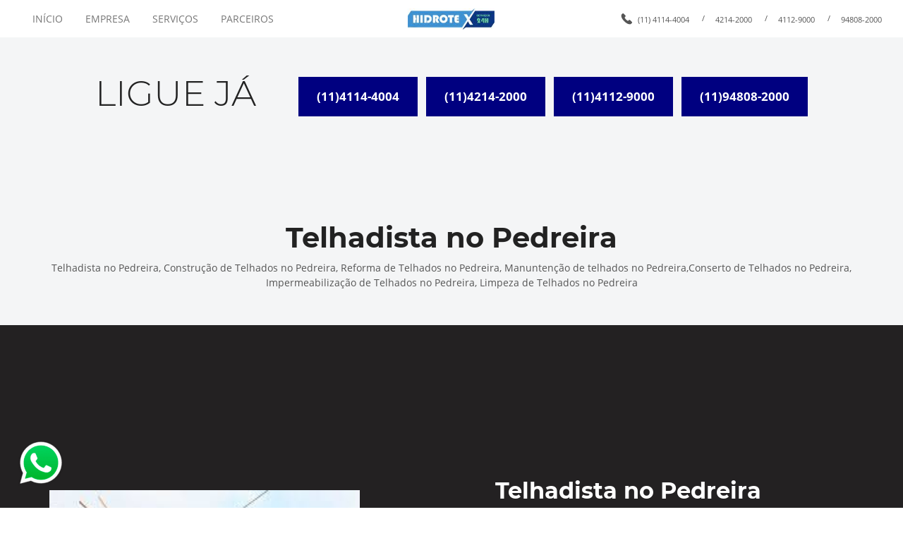

--- FILE ---
content_type: text/html; charset=UTF-8
request_url: https://telhadista.net.br/telhadista-no-pedreira.php
body_size: 5551
content:


<!DOCTYPE html>
<html lang="pt-br">
	<head>
		<meta charset="UTF-8">
		<title>Telhadista no Pedreira - (11) 4114-4004</title>
		<meta name="language" content="PT-BR" />
		<meta name="revisit" content="2 days" />
		<meta name="autor" content="Host More Brasil - 24 3112-7076" />
		<meta name="keywords" content="Telhadista no Pedreira, Construção de Telhados no Pedreira, Reforma de Telhados no Pedreira, Manuntenção de telhados no Pedreira,Conserto de Telhados, Impermeabilização de Telhados, Limpeza de Telhados" />
		<meta name="description" content="Telhadista no Pedreira, Construção de Telhados no Pedreira, Reforma de Telhados no Pedreira, Manuntenção de telhados no Pedreira,Conserto de Telhados, Impermeabilização de Telhados, Limpeza de Telhados" />
		<meta name="viewport" content="width=device-width,initial-scale=1.0,viewport-fit=cover">
		<link rel="stylesheet" href="css/fonts.css" />
		<link rel="stylesheet" href="css/bootstrap.weber.css" />
		<link rel="stylesheet" href="css/fx.css" />
		<link rel="stylesheet" href="css/owl.carousel.css" />
		<link rel="stylesheet" href="css/magnific-popup.css" />
		<link rel="stylesheet" href="css/custom.css" />
		<link rel="stylesheet" href="css/index.css" />
	</head>
    <body class="light-page">
		<div id="wrap">
			<nav id="nav-megamenu-logo-text" class="navbar navbar-expand-lg light">
    			<div class="container-fluid">
        			<div class="row align-items-center">
            			<div class="col-4 hidden-lg">
                			<button class="navbar-toggler collapsed" type="button" data-toggle="collapse" data-target=".main-menu-collapse" aria-controls="navbarMenuContent" aria-expanded="false" aria-label="Toggle navigation"><span class="icon-bar"></span><span class="icon-bar"></span><span class="icon-bar"></span></button>
            			</div>
            			<div class="col-4 col-lg-2 order-lg-2 text-center">
                			<a class="navbar-brand" href="#">
                    			<img src="images/hidrotex.jpg" height="30px" class="mw-100" alt="Telhadista">
                			</a>
            			</div>
            			<div class="col-lg-5 order-lg-1 collapse navbar-collapse main-menu-collapse position-inherit">
                			<ul class="navbar-nav">
                    			<li class="nav-item">
                        			<a class="nav-link" href="/index.php">INÍCIO</a>
                    			</li>
                     
                    			<li class="nav-item">
                        			<a class="nav-link" href="/empresa.php">EMPRESA</a>
                    			</li>
                        			<li class="nav-item">
                        			<a class="nav-link" href="/servicos.php">SERVIÇOS</a>
                    			</li>
                        			<li class="nav-item">
                        			<a class="nav-link" href="/parceiros.php">PARCEIROS</a>
                    			</li>
                     
                			</ul>
            			</div>
            			<div class="col-lg-5 order-lg-3 collapse navbar-collapse main-menu-collapse justify-content-lg-end">
                			<ul class="navbar-text list-inline small">
                    			<li><svg xmlns="https://www.w3.org/2000/svg" height="16px" viewBox="0 0 16 16" width="16" class="icon icon-pos-left svg-default"><path d="m.99052845 1.73676599.56361347-.56361348 4.14772049 4.14772049c-.5530294.5530294 0 1.6590882 1.6590882 3.31817639 1.65908819 1.65908821 2.76514699 2.21211761 3.31817639 1.65908821l4.1477205 4.1477205-.5635607.5635607.0000123.0000123c-.1832569.1832569-.4220376.3006747-.6790607.3339206-2.6541817.3433184-5.55815505-1.061905-8.71192009-4.21567-3.15372572-3.15372574-4.55895333-6.05766601-4.21568285-8.71182085l-.00003523-.00000455c.03324308-.25703422.1506638-.4958259.33392822-.67909031zm.56361347-.56361348.8295441-.82954409c.45814456-.45814456 1.20094364-.45814456 1.6590882 0l2.48863229 2.48863229c.45814455.45814455.45814455 1.20094364 0 1.65908819l-.8295441.8295441zm9.12498508 9.12498509.8295441-.82954411c.4581446-.45814455 1.2009436-.45814455 1.6590882 0l2.4886323 2.48863231c.4581445.4581445.4581445 1.2009436 0 1.6590882l-.8295441.8295441z" fill-rule="evenodd"></path></svg><a href="tel:114114-4004">(11) 4114-4004</a></li>
               <li>/</li><li>  <a href="tel:114214-2000">4214-2000</a></li>
               <li>/</li><li>  <a href="tel:114112-9000">4112-9000</a></li>
                    			 <li>/</li><li><a href="https://api.whatsapp.com/send?phone=5511948082000&text=Oi%2C%20tudo%20bem%3F%20Estou%20entrando%20em%20contato%20atrav%C3%A9s%20do%20site%20telhadista.net.br .">94808-2000</a></li>
			</ul>
            			</div>
        			</div>
    			</div>
    			<div class="bg-wrap">
        			<div class="bg"></div>
    			</div>
			</nav> <section id="action-btn-text" class="pb-50 light pt-50 text-center"> <div class="container"> <div class="row align-items-center justify-content-center"> <div class="col-md-auto mw-100"> <h2 class=""><center>LIGUE JÁ</h2> </strong> </div> <div class="col-md-auto mw-100"> <a href="tel:11 4114-4004" class="btn btn-lg btn-primary"><strong>(11)4114-4004</strong></a> <a href="tel:11 4214-2000" class="btn btn-lg btn-primary"><strong>(11)4214-2000</strong></a> <a href="tel:11 4112-9000" class="btn btn-lg btn-primary"><strong>(11)4112-9000</strong></a> <a href="https://api.whatsapp.com/send?phone=5511948082000&text=Oi,%20tudo%20bem?%20Estou%20entrando%20em%20contato%20atrav%C3%A9s%20do%20site%20telhadista.net.br" class="btn btn-lg btn-primary"><strong>(11)94808-2000</strong></a></div> </div> </div> <div class="bg-wrap"> <div class="bg"></div> </div></section> <section id="action-btn-text" class="pb-50 light pt-50 text-center">
    			<div class="container">
        			<div class="row align-items-center justify-content-center">
           
            			<div class="col-md-auto mw-100">
                		<br><br>	<h1 class=""><center><b>Telhadista no Pedreira</b></h1> </strong>
            			</div>
             			<div class="col-md-auto mw-100">
                			<h7 class="">Telhadista no Pedreira, Construção de Telhados no Pedreira, Reforma de Telhados no Pedreira, Manuntenção de telhados no Pedreira,Conserto de Telhados no Pedreira, Impermeabilização de Telhados no Pedreira, Limpeza de Telhados no Pedreira</h7>
							</div>
        			</div>
    			</div>
    			<div class="bg-wrap">
        			<div class="bg"></div>
    			</div>
			</section><section id="text-2col-4" class="pt-50 pt-md-100 pb-md-50 pt-lg-150 pb-lg-100 dark">
    			<div class="container">
        			<div class="row">
            			<div class="col-lg-5 mb-50">
                    		<br><br><br><br>	<img src="images/telhadista.jpg" height="300px" class="mw-100" alt="Telhadista no Pedreira" title="Telhadista no Pedreira">
             			</div>
            			<div class="col-lg-7">
                			<div class="content-box mb-50">
                    			<h1 class=""><strong><center><font size="6">Telhadista no Pedreira</font><br></center></strong></h1><br><br>
                    			<p class="">A <b>Telhadista no Pedreira</b> ,é uma empresa especializada em consertos de todo tipo de telhados independente do seu formato, a <b>Telhadistas no Pedreira</b> conta com uma equipe de profissionais especializado na matenção de seu telhado para casas, empresas,etc.<br><br> Nossos funcionários são altamente competentes na execução do serviço de <b>Telhadista no Pedreira</b> e dos serviços gerais, a <b>Telhadistas no Pedreira</b>, hoje em dia, possue um grupo  de funcionários que além do onhecimento que possuem, são constantemente treinados, pois você já pensou que chamar  um telhadista envolve bem mais do que pesquisar por ai e chamar qualquer um que alega ser competente, isso resultará em um serviço de péssima qualidade, e a sua insatisfação na certa, já pensou nisso?<br><br> Dinheiro jogado fora, chame aqueles que realmente são profissionais, chame a <b>Telhadista no Pedreira</b>, Isso mesmo, garantimos um serviço de alta qualidade com agilidade, provocando sempre a satisfação em nossos clientes, não perda dinheiro com quem não sabe, chame quem realmente irá resolver.<br><br> Chame a <b>Telhadista no Pedreira.</b>

 


</p>
                			</div>
                			 </div>
        			</div>
    			</div>
    			<div class="bg-wrap">
        			<div class="bg"></div>
    			</div>
			</section><section id="text-2col-4" class="pt-50 pt-md-100 pb-md-50 pt-lg-150 pb-lg-100 light">
    			<div class="container">
        			<div class="row">
            			<div class="col-lg-5 mb-50">
						<h4 class=""><strong><center><font size="6">Construção de Telhados no Pedreira</font><br></center></strong></h4><br><br>
                    			<p class="">Os maiores compromissos da <b>Construção de Telhados no Pedreira</b> são o prazo exato de entrega aos nossos clientes e a qualidadede cada serviço feito.<br><br> Ligue para a <b>Construção de Telhados no Pedreira.</b><br><br>
Temos alto compromisso com nossos clientes, nossos profissionais em <b>Construção de Telhado no Pedreira</b>, nossos profissionais são competentes, treinados e qualificado, temos dedicação total ao cliente e garantia de prestação do melhor serviço de forma rápida e com qualidade.<br><br>
A <b>Construção de Telhado no Pedreira</b>, conta com um apoio de técnicos altamente especializados, isso é fundamental para o sucesso de um trabalho de qualidade. Um telhadista com experiencia é aquele que tem capacidade de localizar técnicas e materiais de alta qualidade para a execução do seu serviço.<br><br>
Contrate a <b>Construção de Telhados no Pedreira</b> agora mesmo.


 
 


</p>
                			
             			</div>
            			<div class="col-lg-7">
                			<div class="content-box mb-50">
                    	<br><br>	                <br><br><br><br>    	<center><img src="images/construcao.jpg" height="300px" class="mw-100"  alt="Construção de Telhados no Pedreira" title="Construção de Telhados no Pedreira"></center>
		</div>
                			 </div>
        			</div>
    			</div>
    			<div class="bg-wrap">
        			<div class="bg"></div>
    			</div>
			</section><section id="media-img-text-2" class="pt-75 pb-75 pt-md-0 text-center dark">
    			<div class="container">
        			<div class="row align-items-center">
            			<div class="col-md-8 ml-auto mr-auto">
                			<a href="https://www.youtube.com/watch?v=DpnsadwYtkk" class="video-popup dark video-box mt-md--50">
                  			<img class="shadow mw-100 mb-30" width="800" alt="image" src="images/fundo-video.jpg">

                 			</a>
              			</div>
        			</div>
    			</div>
    			<div class="bg-wrap">
        			<div class="bg"></div>
    			</div>
			</section><section id="text-2col-4" class="pt-50 pt-md-100 pb-md-50 pt-lg-150 pb-lg-100 light">
    			<div class="container">
        			<div class="row">
            			<div class="col-lg-5 mb-50">
                    		<br><br>	<img src="images/reforma.jpg" height="300px" class="mw-100" alt="Reforma de Telhados no Pedreira" title="Reforma de Telhados no Pedreira">
             			</div>
            			<div class="col-lg-7">
                			<div class="content-box mb-50">
                    			<h3 class=""><strong><center><font size="6">Reforma de Telhados no Pedreira</font><br></center></strong></h3><br><br>
                    			
A <b>Reforma de Telhado no Pedreira</b> trabalha com materiais de qualidade, nos preocupamos muito com o seu telhado, por isso nós prestamos serviços com os melhores profissionais da região que são rigorosamente treinados, nossos serviços possuem a melhor qualidade da região, nossos funcionarios trabalham com seriedade e competencia em cada trabalho, temos pontualidade na entrega do seu telhado reformado, a <b>Reforma de Telhados no Pedreira</b> tem um grande compromisso com nossos cliente.<br><br>
Levamos a nossa credibilidade e respeito com os prazos com seriedade,  e na qualidade dos serviços, e na satisfação dos nossos clientes. Venha conhecer a <b>Reforma de Telhado no Pedreira.</b><br><br>
Trabalhamos com tecnologia de ponta para que o nosso trabalho seja executado com toda a qualidade, com toda a agilidade possível.<br><br> Contrate a <b>Reforma de Telhados no Pedreira.</b>





</p>
                			</div>
                			 </div>
        			</div>
    			</div>
    			<div class="bg-wrap">
        			<div class="bg"></div>
    			</div>
			</section><section id="text-2col-4" class="pt-50 pt-md-100 pb-md-50 pt-lg-150 pb-lg-100 dark">
    			<div class="container">
        			<div class="row">
            			<div class="col-lg-5 mb-50">
						<h4 class=""><strong><center><font size="6">Manutenção de Telhados no Pedreira</font><br></center></strong></h4><br><br>
                    	<p class="">A <b>Manutenção de Telhado no Pedreira</b>, executa suas atividades com o maior cuidado possível, sempre seguinte as normas de seguranças necessárias, evitando acidentes e riscos para os clientes e a residencia, atuamos principalmente com reforma e manutenção de telhados, somos a solução dos seus problemas, venha conhecer a <b>Manutenção de Telhados no Pedreira.</b><br><br>
A <b>Manutenção de Telhado no Pedreira</b> Oferece um atendimento diferenciado e com funcionários altamente treinados para a execução do serviço, composta por pessoas altamente inteligentes.<br><br> A experiência e conhecimentos dos nossos colaboradores adquiridos ao longo da nossa carreira, treinamos os nossos colaboradores, e transformamos eles em nossa equipe de elite para resolver os probelemas encontrados em seu telhado, sempre visando entregar de forma rápida o pedidos de nossos clientes.




 


</p>
                			
             			</div>
            			<div class="col-lg-7">
                			<div class="content-box mb-50">
                    	<br><br><br><br>	                    	<center><img src="images/manuntencao.jpg" height="300px" class="mw-100"  alt="Manutenção de Telhados no Pedreira" title="Manutenção de Telhados no Pedreira"></center>
		</div>
                			 </div>
        			</div>
    			</div>
    			<div class="bg-wrap">
        			<div class="bg"></div>
    			</div>
			</section><section id="text-2col-4" class="pt-50 pt-md-100 pb-md-50 pt-lg-150 pb-lg-100 light">
    			<div class="container">
        			<div class="row">
            			<div class="col-lg-5 mb-50">
                    		<br><br>	<img src="images/conserto123.jpg" height="300px" class="mw-100" alt="Conserto de Telhados no Pedreira" title="Conserto de Telhados no Pedreira">
             			</div>
            			<div class="col-lg-7">
                			<div class="content-box mb-50">
                    			<h5 class=""><strong><center><font size="6">Conserto de Telhados no Pedreira</font><br></center></strong></h5><br><br>
                    			
Se você quer encontrar profissionais competentes para reformar o telhados da sua casa, conte conosco, chame a <b>Conserto de Telhado no Pedreira</b>, garantimos um serviço com a máxima qualidade possível, e com dedicação de você e sua família merecem, sempre visando executar o trabalho se aproveitando de anos de experiencia dos nossos colaboradores, fazendo assim, o trabalho ser finalizado com alta qualidade e rapidez, nossos profissionais são treinados, e possuem ferramentas de ultima geração, a <b>Conserto de Telhados no Pedreira</b> garante um serviço diferenciado, mais comodidade para você e sua família, não gaste dinheiro com quem não resolve, chame quem realmente resolve, chame a <b>Conserto de Telhados no Pedreira.</b><br><br>
Pesquisar bem não é perder tempo, é buscar os melhores para executar o trabalho e trazer o resultado esperado.<br><br>
Contrate a <b>Conserto de Telhado no Pedreira agora mesmo.</b>






</p>
                			</div>
                			 </div>
        			</div>
    			</div>
    			<div class="bg-wrap">
        			<div class="bg"></div>
    			</div>
			</section><section id="text-2col-4" class="pt-50 pt-md-100 pb-md-50 pt-lg-150 pb-lg-100 dark">
    			<div class="container">
        			<div class="row">
            			<div class="col-lg-5 mb-50">
						<h6 class=""><strong><center><font size="6">Impermeabilização de Telhados no Pedreira</font><br></center></strong></h6><br><br>
                    			<p class="">A <b>Impermeabilização de telhados no Pedreira</b>, reune uma grande experiência com vários trabalhos executados, finalizados e aprovados, em cada um de seus serviços, a <b>Impermeabilização de Telhados no Pedreira</b> é uma empresa que atua no ramo da <b>Impermeabilização de telhados no Pedreira</b>, possuimos uma equipe de elite altamente treinada e competente no ramo da <b>Impermeabilização de telhados no Pedreira</b>, nossos especialistas irão atende-los com toda a seriedade e respeito, a <b>Impermeabilização de telhados no Pedreira</b> atende em qualquer lugar no Pedreira, visando sempre fazer um trabalho de forma rápida e satisfatória, fazendo assim provocando satisfação em nossos clientes.<br><br> Venha comprovar a <b>Impermeabilização de Telhados no Pedreira</b> e faça seu orçamento hoje mesmo.



 
 


</p>
                			
             			</div>
            			<div class="col-lg-7">
                			<div class="content-box mb-50">
                    		                <br><br><br><br>    	<br><br><br><br><center><img src="images/iper.jpg" height="300px" class="mw-100"  alt="Impermeabilização de Telhados" title="Impermeabilização de Telhados"></center>
		</div>
                			 </div>
        			</div>
    			</div>
    			<div class="bg-wrap">
        			<div class="bg"></div>
    			</div>
			</section><section id="text-2col-4" class="pt-50 pt-md-100 pb-md-50 pt-lg-150 pb-lg-100 light">
    			<div class="container">
        			<div class="row">
            			<div class="col-lg-5 mb-50">
                    			<br><br><img src="images/limpeza.jpg" height="300px" class="mw-100" alt="Limpeza de Telhados no Pedreira" title="Limpeza de Telhados no Pedreira">
             			</div>
            			<div class="col-lg-7">
                			<div class="content-box mb-50">
                    			<h7 class=""><strong><center><font size="7">Limpeza de Telhado no Pedreira</font><br></center></strong></h7><br><br>
                    			
A <b>Limpeza de Telhados</b> no Pedreira, é uma empresa especializada em Limpeza de Telhados, independente do tamanho ou formato, a <b>Limpeza de Telhados no Pedreira</b> atende em qualquer lugar no Pedreira, nosso trabaho é de alta qualidade. Nossos especialistas,  são todos registrados e competentes, dando ao cliente uma satisfação enorme ao lidar com uma equipe  onde seus direitos são todos seguros.<br><br>
A <b>Limpeza de Telhado no Pedreira</b> conta com  uma equipe com pessoas com um vasto conhecimento no ramo da <b>Limpeza de Telhados no Pedreira</b>, fazendo assim, nosso trabalho ser executado com toda a qualidade que você e sua família merecem, chame quem realmente é profissional, chame a <b>Limpeza de Telhados no Pedreira</b>, não gaste dinheiro com quem se diz ser profissional, contrate quem realmente leva o profissionalismo a sério.<br><br>
contrate a Limpeza de Telhado no Pedreira agora mesmo.






</p>
                			</div>
                			 </div>
        			</div>
    			</div>
    			<div class="bg-wrap">
        			<div class="bg"></div>
    			</div>
			</section>
			
			
			
			
			
			
			
			
			 <section id="sep-top-6" class="section-sep sep-top dark">
    			<div class="container-fluid">
        			<div class="row no-gutters">
            			<div class="col-12">
                			<svg xmlns="https://www.w3.org/2000/svg" xmlns:xlink="https://www.w3.org/1999/xlink" viewBox="0 0 1800 50" version="1.1" preserveAspectRatio="none" class="d-block" width="100%" height="50px">
    			<path fill="#FFFFFF" d="M9.2148511e-15,30 L9.2148511e-15,0 L1800,0 L1800,30 C1760,30 1740,0 1700,0 C1660,0 1640,30 1600,30 C1560,30 1540,0 1500,0 C1460,0 1440,30 1400,30 C1360,30 1340,0 1300,0 C1260,0 1240,30 1200,30 C1160,30 1140,0 1100,0 C1060,0 1040,30 1000,30 C960,30 940,0 900,0 C860,0 840,30 800,30 C760,30 740,0 700,0 C660,0 640,30 600,30 C560,30 540,0 500,0 C460,0 440,30 400,30 C360,30 340,0 300,0 C260,0 240,30 200,30 C160,30 140,0 100,0 C60,0 40,30 9.2148511e-15,30 Z" id="waves-copy-2"></path>
			</svg>
            			</div>
        			</div>
    			</div>
    			<div class="bg-wrap">
        			<div class="bg"></div>
    			</div>
			</section>  <footer id="footer-logo-text-social" class="pt-30 pb-30 text-center text-md-left dark">
    			<div class="container-fluid">
        			<div class="row align-items-center">
            			<div class="col-md order-md-2">
                			<ul class="list-unstyled list-inline padding-list mb-20 mb-md-0">
                    
                    
 <p>© Todos os direitos reservados a <a href="https://telhadista.net.br">Telhadista no Pedreira</a></p>

                    
                			</ul>
            			</div>
            			<div class="col-md-auto order-md-3">
                			<div class="inline-group mb-20 mb-md-0">
                    
                    
                                    		Desenvolvido por <a href="https://www.hostmore.com.br">	<img class="mw-100 mt-30 mt-md-0 text-left" src="images/hostmore.png" height="80px" alt="Host More Brasl"></a>

                    
                    
                			</div>
            			</div>
            			<div class="col-md-auto order-md-1">
             			</div>
        			</div>
    			</div>
    			<div class="bg-wrap">
        			<div class="bg"></div>
    			</div>
			</footer>
		</div>
		<footer></footer>
		<div class="modal-container"></div>
		
		
		<script src="https://maps.googleapis.com/maps/api/js?key=AIzaSyCByts0vn5uAYat3aXEeK0yWL7txqfSMX8"></script>
		<script src="https://cdnjs.cloudflare.com/ajax/libs/popper.js/1.11.0/umd/popper.min.js"></script>
		<script src="js/jquery-2.1.4.min.js"></script>
		<script src="js/bootstrap.min.js"></script>
		<script src="js/owl.carousel.js"></script>
		<script src="js/jquery.magnific-popup.min.js"></script>
		<script src="js/jquery.validate.min.js"></script>
		<script src="js/custom.js"></script>
<script src="js/index.js"></script>
	<style>
.whatsapp {
    position: fixed;
    top: 85%;
    left: 1%;
    padding: 10px;
    z-index: 10000000;
}
</style>
<div>
    <a href="https://api.whatsapp.com/send?phone=551194808-2000&text=Olá! Deixe seu nome, telefone, endereço e serviço a ser realizado que estaremos retornando dentro de minutos, em caso de emergência ou queira falar agora com nossos profissionais ligue: 11-4112-9000 / 11-4214-2000 agradecemos seu contato!" 
       target="_blank">
       <img  class="whatsapp" src="/images/whatsapp.png" alt="WhatsApp Hidrotex"/>
    </a>
</div>	
</body>
</html>

--- FILE ---
content_type: text/css
request_url: https://telhadista.net.br/css/bootstrap.weber.css
body_size: 17306
content:
*,::before,::after{-webkit-box-sizing:border-box;box-sizing:border-box}html{font-family:sans-serif;line-height:1.15;-webkit-font-smoothing:antialiased;-moz-osx-font-smoothing:grayscale;-webkit-text-size-adjust:100%;-ms-text-size-adjust:100%;-ms-overflow-style:scrollbar;-webkit-tap-highlight-color:transparent}article,aside,dialog,figcaption,figure,footer,header,hgroup,main,nav,section{display:block}section,header,footer{position:relative;z-index:1}#wrap{overflow-x:hidden;overflow-y:auto}body{margin:0;font-family:sans-serif;font-size:1rem;font-weight:400;line-height:1.5;color:#333;text-align:left;background-color:#fff}[tabindex="-1"]:focus{outline:none!important}hr{-webkit-box-sizing:content-box;box-sizing:content-box;height:0;overflow:visible}h1,h2,h3,h4,h5,h6
h7{margin-top:0;margin-bottom:.5rem}p{margin-top:0;margin-bottom:1rem}abbr[title],abbr[data-original-title]{text-decoration:underline;-webkit-text-decoration:underline dotted;text-decoration:underline dotted;cursor:help;border-bottom:0}address{margin-bottom:1rem;font-style:normal;line-height:inherit}ol,ul,dl{margin-top:0;margin-bottom:1rem;padding-left:0}ol:not(.light-page):not(.dark-page) ol,ul:not(.light-page):not(.dark-page) ul,ol:not(.light-page):not(.dark-page) ul,ul:not(.light-page):not(.dark-page) ol{margin-bottom:0}ul{list-style:disc inside}dt{font-weight:700}dd{margin-bottom:.5rem;margin-left:0}dfn{font-style:italic}b,strong{font-weight:700}sub,sup{position:relative;font-size:65%;line-height:0;vertical-align:baseline}sub{bottom:-.75em}sup{top:-1em}a{color:inherit;text-decoration:none;background-color:transparent;-webkit-text-decoration-skip:objects;-webkit-transition:all .2s ease-in-out;transition:all .2s ease-in-out}a:hover{text-decoration:underline}a:not([href]):not([tabindex]){color:inherit;text-decoration:none}a:not([href]):not([tabindex]):focus,a:not([href]):not([tabindex]):hover{color:inherit;text-decoration:none}a:focus,button:focus{outline:0}pre,code,kbd,samp{font-family:monospace,monospace;font-size:1em}pre{margin-top:0;margin-bottom:1rem;overflow:auto;-ms-overflow-style:scrollbar}figure{margin:0 0 1rem}img,svg{vertical-align:middle;border-style:none}svg:not(:root){overflow:hidden}a,area,button,[role="button"],input:not([type="range"]),label,select,summary,textarea{-ms-touch-action:manipulation;touch-action:manipulation}table{border-collapse:collapse}caption{padding-top:.75rem;padding-bottom:.75rem;text-align:left;caption-side:bottom}th{text-align:inherit}label{display:inline-block}button{border-radius:0}input,button,select,optgroup,textarea{margin:0;font-family:inherit;font-size:inherit;line-height:inherit}button,input{overflow:visible}button,select{text-transform:none}button,html [type="button"],[type="reset"],[type="submit"]{-webkit-appearance:button}button::-moz-focus-inner,[type="button"]::-moz-focus-inner,[type="reset"]::-moz-focus-inner,[type="submit"]::-moz-focus-inner{padding:0;border-style:none}input[type="radio"],input[type="checkbox"]{-webkit-box-sizing:border-box;box-sizing:border-box;padding:0}input[type="date"],input[type="time"],input[type="datetime-local"],input[type="month"]{-webkit-appearance:listbox}textarea{overflow:auto;resize:vertical}fieldset{min-width:0;padding:0;margin:0;border:0}legend{display:block;width:100%;max-width:100%;padding:0;margin-bottom:.5rem;font-size:1.5rem;line-height:inherit;color:inherit;white-space:normal}progress{vertical-align:baseline}[type="number"]::-webkit-inner-spin-button,[type="number"]::-webkit-outer-spin-button{height:auto}[type="search"]{outline-offset:-2px;-webkit-appearance:none}[type="search"]::-webkit-search-cancel-button,[type="search"]::-webkit-search-decoration{-webkit-appearance:none}::-webkit-file-upload-button{font:inherit;-webkit-appearance:button}output{display:inline-block}summary{display:list-item}template{display:none}[hidden]{display:none!important}h1,h2,h3,h4,h5,h6,h7,.h1,.h2,.h3,.h4,.h5,.h6,.h7{margin-bottom:.5rem;font-family:inherit;font-weight:500;line-height:1.2;color:inherit}h1,.h1{font-size:2rem}h2,.h2{font-size:2rem}h3,.h3{font-size:2rem}h4,.h4{font-size:2rem}h5,.h5{font-size:2rem}.h7{font-size:2rem}h6,.h6{font-size:2rem}h1 sup,h1 sub,h2 sup,h2 sub{font-size:35%;top:-2em}h3 sup,h3 sub{font-size:50%;top:-1.5em}.lead{font-size:120%}hr{width:100%;margin-top:1rem;margin-bottom:1rem;border:0;border-bottom-width:1px;border-bottom-style:solid}small,.small{font-size:80%}ul.list-unstyled{padding-left:0;list-style:none}ul.list-justify{display:-webkit-box;display:-ms-flexbox;display:flex;-ms-flex-pack:distribute;justify-content:space-around;-ms-flex-wrap:wrap;flex-wrap:wrap}ul.list-inline{padding-left:0;list-style:none}ul.list-inline > li{display:inline-block;margin-bottom:2px;margin-top:2px}ul.list-inline > li > a{vertical-align:middle}ul.list-inline > li + li,ul.list-justify > li + li{margin-left:15px}ul.padding-x2-list li > .icon-pos-right{margin:0 0 0 1em}ul.padding-x2-list li > .icon-pos-left{margin:0 1em 0 0}ul.lead li > .icon-pos-right{margin:0 0 0 1em}ul.lead li > .icon-pos-left{margin:0 1em 0 0}[class*="inline-group"] > *{display:inline-block}.inline-group > :not(:last-child){margin-right:.5rem}.inline-group-x2 > :not(:last-child){margin-right:1rem}.inline-group-x3 > :not(:last-child){margin-right:2rem}.padding-x05-list li{padding:.25em 0}.padding-x05-list.list-inline li{padding:.25em}.padding-list li{padding:.5em 0}.padding-list.list-inline li{padding:.5em}.padding-x2-list li{padding:1em 0}.padding-x2-list.list-inline li{padding:1em}.separate-list li{border-bottom-width:1px;border-bottom-style:solid}.separate-list li:last-child{border-bottom-width:0}.initialism{font-size:90%;text-transform:uppercase}.img-fluid{max-width:100%;height:auto}.img-thumbnail{padding:.25rem;border:1px solid rgba(0,0,0,0.1);border-radius:.25rem;-webkit-transition:all .2s ease-in-out;transition:all .2s ease-in-out;max-width:100%;height:auto}.figure{display:inline-block}.figure-img{margin-bottom:.5rem;line-height:1}.figure-caption{font-size:90%}code,kbd,pre,samp{font-family:"SFMono-Regular",Menlo,Monaco,Consolas,"Liberation Mono","Courier New",monospace}code{padding:.2rem .4rem;font-size:90%;border-radius:.25rem}a > code{padding:0;color:inherit;background-color:inherit}kbd{padding:.2rem .4rem;font-size:90%;border-radius:.2rem}kbd kbd{padding:0;font-size:100%;font-weight:700}pre{display:block;margin-top:0;margin-bottom:1rem;font-size:90%}pre code{padding:0;font-size:inherit;color:inherit;background-color:transparent;border-radius:0}.pre-scrollable{max-height:340px;overflow-y:scroll}.container{width:100%;padding-right:30px;padding-left:30px;margin-right:auto;margin-left:auto}.boxed{width:100%;margin-right:auto;margin-left:auto}@media (min-width: 576px){.container,.boxed{max-width:540px}}@media (min-width: 768px){.container,.boxed{max-width:720px}}@media (min-width: 992px){.container,.boxed{max-width:960px}}@media (min-width: 1230px){.container,.boxed{max-width:1200px}}.container-fluid{width:100%;padding-right:30px;padding-left:30px;margin-right:auto;margin-left:auto}@media (min-width: 1230px){.container-fluid.offset-left{width:calc(50% + 600px);margin-right:0}.container-fluid.offset-right{width:calc(50% + 600px);margin-left:0}section .container-fluid:not(.offset-left):not(.offset-right),footer .container-fluid:not(.offset-left):not(.offset-right){padding-right:60px;padding-left:60px}}.row{display:-ms-flexbox;display:-webkit-box;display:flex;-ms-flex-wrap:wrap;flex-wrap:wrap;margin-right:-30px;margin-left:-30px}.no-gutters{margin-right:0;margin-left:0}.no-gutters > .col,.no-gutters.col,.no-gutters > [class*="col-"],.no-gutters[class*="col-"]{padding-right:0;padding-left:0}.container-fluid > .row.no-gutters,.modal .container-fluid > .row.no-gutters{margin-left:-30px;margin-right:-30px}@media (min-width: 1230px){section .container-fluid > .row.no-gutters,footer .container-fluid > .row.no-gutters{margin-left:-60px;margin-right:-60px}}.col-1,.col-2,.col-3,.col-4,.col-5,.col-6,.col-7,.col-8,.col-9,.col-10,.col-11,.col-12,.col,.col-auto,.col-sm-1,.col-sm-2,.col-sm-3,.col-sm-4,.col-sm-5,.col-sm-6,.col-sm-7,.col-sm-8,.col-sm-9,.col-sm-10,.col-sm-11,.col-sm-12,.col-sm,.col-sm-auto,.col-md-1,.col-md-2,.col-md-3,.col-md-4,.col-md-5,.col-md-6,.col-md-7,.col-md-8,.col-md-9,.col-md-10,.col-md-11,.col-md-12,.col-md,.col-md-auto,.col-lg-1,.col-lg-2,.col-lg-3,.col-lg-4,.col-lg-5,.col-lg-6,.col-lg-7,.col-lg-8,.col-lg-9,.col-lg-10,.col-lg-11,.col-lg-12,.col-lg,.col-lg-auto,.col-xl-1,.col-xl-2,.col-xl-3,.col-xl-4,.col-xl-5,.col-xl-6,.col-xl-7,.col-xl-8,.col-xl-9,.col-xl-10,.col-xl-11,.col-xl-12,.col-xl,.col-xl-auto{position:relative;z-index:1;width:100%;min-height:1px;padding-right:30px;padding-left:30px}.col{-ms-flex-preferred-size:0;flex-basis:0;-ms-flex-positive:1;-webkit-box-flex:1;flex-grow:1;max-width:100%}.col-auto{-ms-flex:0 0 auto;-webkit-box-flex:0;flex:0 0 auto;width:auto;max-width:none}.col-1{-ms-flex:0 0 8.333333%;-webkit-box-flex:0;flex:0 0 8.333333%;max-width:8.333333%}.col-2{-ms-flex:0 0 16.666667%;-webkit-box-flex:0;flex:0 0 16.666667%;max-width:16.666667%}.col-3{-ms-flex:0 0 25%;-webkit-box-flex:0;flex:0 0 25%;max-width:25%}.col-4{-ms-flex:0 0 33.333333%;-webkit-box-flex:0;flex:0 0 33.333333%;max-width:33.333333%}.col-5{-ms-flex:0 0 41.666667%;-webkit-box-flex:0;flex:0 0 41.666667%;max-width:41.666667%}.col-6{-ms-flex:0 0 50%;-webkit-box-flex:0;flex:0 0 50%;max-width:50%}.col-7{-ms-flex:0 0 58.333333%;-webkit-box-flex:0;flex:0 0 58.333333%;max-width:58.333333%}.col-8{-ms-flex:0 0 66.666667%;-webkit-box-flex:0;flex:0 0 66.666667%;max-width:66.666667%}.col-9{-ms-flex:0 0 75%;-webkit-box-flex:0;flex:0 0 75%;max-width:75%}.col-10{-ms-flex:0 0 83.333333%;-webkit-box-flex:0;flex:0 0 83.333333%;max-width:83.333333%}.col-11{-ms-flex:0 0 91.666667%;-webkit-box-flex:0;flex:0 0 91.666667%;max-width:91.666667%}.col-12{-ms-flex:0 0 100%;-webkit-box-flex:0;flex:0 0 100%;max-width:100%}.order-first{-ms-flex-order:-1;-webkit-box-ordinal-group:0;order:-1}.order-1{-ms-flex-order:1;-webkit-box-ordinal-group:2;order:1}.order-2{-ms-flex-order:2;-webkit-box-ordinal-group:3;order:2}.order-3{-ms-flex-order:3;-webkit-box-ordinal-group:4;order:3}.order-4{-ms-flex-order:4;-webkit-box-ordinal-group:5;order:4}.order-5{-ms-flex-order:5;-webkit-box-ordinal-group:6;order:5}.order-6{-ms-flex-order:6;-webkit-box-ordinal-group:7;order:6}.order-7{-ms-flex-order:7;-webkit-box-ordinal-group:8;order:7}.order-8{-ms-flex-order:8;-webkit-box-ordinal-group:9;order:8}.order-9{-ms-flex-order:9;-webkit-box-ordinal-group:10;order:9}.order-10{-ms-flex-order:10;-webkit-box-ordinal-group:11;order:10}.order-11{-ms-flex-order:11;-webkit-box-ordinal-group:12;order:11}.order-12{-ms-flex-order:12;-webkit-box-ordinal-group:13;order:12}.offset-1{margin-left:8.333333%}.offset-2{margin-left:16.666667%}.offset-3{margin-left:25%}.offset-4{margin-left:33.333333%}.offset-5{margin-left:41.666667%}.offset-6{margin-left:50%}.offset-7{margin-left:58.333333%}.offset-8{margin-left:66.666667%}.offset-9{margin-left:75%}.offset-10{margin-left:83.333333%}.offset-11{margin-left:91.666667%}@media (min-width: 576px){.col-sm{-ms-flex-preferred-size:0;flex-basis:0;-ms-flex-positive:1;-webkit-box-flex:1;flex-grow:1;max-width:100%}.col-sm-auto{-ms-flex:0 0 auto;-webkit-box-flex:0;flex:0 0 auto;width:auto;max-width:none}.col-sm-1{-ms-flex:0 0 8.333333%;-webkit-box-flex:0;flex:0 0 8.333333%;max-width:8.333333%}.col-sm-2{-ms-flex:0 0 16.666667%;-webkit-box-flex:0;flex:0 0 16.666667%;max-width:16.666667%}.col-sm-3{-ms-flex:0 0 25%;-webkit-box-flex:0;flex:0 0 25%;max-width:25%}.col-sm-4{-ms-flex:0 0 33.333333%;-webkit-box-flex:0;flex:0 0 33.333333%;max-width:33.333333%}.col-sm-5{-ms-flex:0 0 41.666667%;-webkit-box-flex:0;flex:0 0 41.666667%;max-width:41.666667%}.col-sm-6{-ms-flex:0 0 50%;-webkit-box-flex:0;flex:0 0 50%;max-width:50%}.col-sm-7{-ms-flex:0 0 58.333333%;-webkit-box-flex:0;flex:0 0 58.333333%;max-width:58.333333%}.col-sm-8{-ms-flex:0 0 66.666667%;-webkit-box-flex:0;flex:0 0 66.666667%;max-width:66.666667%}.col-sm-9{-ms-flex:0 0 75%;-webkit-box-flex:0;flex:0 0 75%;max-width:75%}.col-sm-10{-ms-flex:0 0 83.333333%;-webkit-box-flex:0;flex:0 0 83.333333%;max-width:83.333333%}.col-sm-11{-ms-flex:0 0 91.666667%;-webkit-box-flex:0;flex:0 0 91.666667%;max-width:91.666667%}.col-sm-12{-ms-flex:0 0 100%;-webkit-box-flex:0;flex:0 0 100%;max-width:100%}.order-sm-first{-ms-flex-order:-1;-webkit-box-ordinal-group:0;order:-1}.order-sm-1{-ms-flex-order:1;-webkit-box-ordinal-group:2;order:1}.order-sm-2{-ms-flex-order:2;-webkit-box-ordinal-group:3;order:2}.order-sm-3{-ms-flex-order:3;-webkit-box-ordinal-group:4;order:3}.order-sm-4{-ms-flex-order:4;-webkit-box-ordinal-group:5;order:4}.order-sm-5{-ms-flex-order:5;-webkit-box-ordinal-group:6;order:5}.order-sm-6{-ms-flex-order:6;-webkit-box-ordinal-group:7;order:6}.order-sm-7{-ms-flex-order:7;-webkit-box-ordinal-group:8;order:7}.order-sm-8{-ms-flex-order:8;-webkit-box-ordinal-group:9;order:8}.order-sm-9{-ms-flex-order:9;-webkit-box-ordinal-group:10;order:9}.order-sm-10{-ms-flex-order:10;-webkit-box-ordinal-group:11;order:10}.order-sm-11{-ms-flex-order:11;-webkit-box-ordinal-group:12;order:11}.order-sm-12{-ms-flex-order:12;-webkit-box-ordinal-group:13;order:12}.offset-sm-0{margin-left:0}.offset-sm-1{margin-left:8.333333%}.offset-sm-2{margin-left:16.666667%}.offset-sm-3{margin-left:25%}.offset-sm-4{margin-left:33.333333%}.offset-sm-5{margin-left:41.666667%}.offset-sm-6{margin-left:50%}.offset-sm-7{margin-left:58.333333%}.offset-sm-8{margin-left:66.666667%}.offset-sm-9{margin-left:75%}.offset-sm-10{margin-left:83.333333%}.offset-sm-11{margin-left:91.666667%}}@media (min-width: 768px){.col-md{-ms-flex-preferred-size:0;flex-basis:0;-ms-flex-positive:1;-webkit-box-flex:1;flex-grow:1;max-width:100%}.col-md-auto{-ms-flex:0 0 auto;-webkit-box-flex:0;flex:0 0 auto;width:auto;max-width:none}.col-md-1{-ms-flex:0 0 8.333333%;-webkit-box-flex:0;flex:0 0 8.333333%;max-width:8.333333%}.col-md-2{-ms-flex:0 0 16.666667%;-webkit-box-flex:0;flex:0 0 16.666667%;max-width:16.666667%}.col-md-3{-ms-flex:0 0 25%;-webkit-box-flex:0;flex:0 0 25%;max-width:25%}.col-md-4{-ms-flex:0 0 33.333333%;-webkit-box-flex:0;flex:0 0 33.333333%;max-width:33.333333%}.col-md-5{-ms-flex:0 0 41.666667%;-webkit-box-flex:0;flex:0 0 41.666667%;max-width:41.666667%}.col-md-6{-ms-flex:0 0 50%;-webkit-box-flex:0;flex:0 0 50%;max-width:50%}.col-md-7{-ms-flex:0 0 58.333333%;-webkit-box-flex:0;flex:0 0 58.333333%;max-width:58.333333%}.col-md-8{-ms-flex:0 0 66.666667%;-webkit-box-flex:0;flex:0 0 66.666667%;max-width:66.666667%}.col-md-9{-ms-flex:0 0 75%;-webkit-box-flex:0;flex:0 0 75%;max-width:75%}.col-md-10{-ms-flex:0 0 83.333333%;-webkit-box-flex:0;flex:0 0 83.333333%;max-width:83.333333%}.col-md-11{-ms-flex:0 0 91.666667%;-webkit-box-flex:0;flex:0 0 91.666667%;max-width:91.666667%}.col-md-12{-ms-flex:0 0 100%;-webkit-box-flex:0;flex:0 0 100%;max-width:100%}.order-md-first{-ms-flex-order:-1;-webkit-box-ordinal-group:0;order:-1}.order-md-1{-ms-flex-order:1;-webkit-box-ordinal-group:2;order:1}.order-md-2{-ms-flex-order:2;-webkit-box-ordinal-group:3;order:2}.order-md-3{-ms-flex-order:3;-webkit-box-ordinal-group:4;order:3}.order-md-4{-ms-flex-order:4;-webkit-box-ordinal-group:5;order:4}.order-md-5{-ms-flex-order:5;-webkit-box-ordinal-group:6;order:5}.order-md-6{-ms-flex-order:6;-webkit-box-ordinal-group:7;order:6}.order-md-7{-ms-flex-order:7;-webkit-box-ordinal-group:8;order:7}.order-md-8{-ms-flex-order:8;-webkit-box-ordinal-group:9;order:8}.order-md-9{-ms-flex-order:9;-webkit-box-ordinal-group:10;order:9}.order-md-10{-ms-flex-order:10;-webkit-box-ordinal-group:11;order:10}.order-md-11{-ms-flex-order:11;-webkit-box-ordinal-group:12;order:11}.order-md-12{-ms-flex-order:12;-webkit-box-ordinal-group:13;order:12}.offset-md-0{margin-left:0}.offset-md-1{margin-left:8.333333%}.offset-md-2{margin-left:16.666667%}.offset-md-3{margin-left:25%}.offset-md-4{margin-left:33.333333%}.offset-md-5{margin-left:41.666667%}.offset-md-6{margin-left:50%}.offset-md-7{margin-left:58.333333%}.offset-md-8{margin-left:66.666667%}.offset-md-9{margin-left:75%}.offset-md-10{margin-left:83.333333%}.offset-md-11{margin-left:91.666667%}}@media (min-width: 1230px){.col-lg{-ms-flex-preferred-size:0;flex-basis:0;-ms-flex-positive:1;-webkit-box-flex:1;flex-grow:1;max-width:100%}.col-lg-auto{-ms-flex:0 0 auto;-webkit-box-flex:0;flex:0 0 auto;width:auto;max-width:none}.col-lg-1{-ms-flex:0 0 8.333333%;-webkit-box-flex:0;flex:0 0 8.333333%;max-width:8.333333%}.col-lg-2{-ms-flex:0 0 16.666667%;-webkit-box-flex:0;flex:0 0 16.666667%;max-width:16.666667%}.col-lg-3{-ms-flex:0 0 25%;-webkit-box-flex:0;flex:0 0 25%;max-width:25%}.col-lg-4{-ms-flex:0 0 33.333333%;-webkit-box-flex:0;flex:0 0 33.333333%;max-width:33.333333%}.col-lg-5{-ms-flex:0 0 41.666667%;-webkit-box-flex:0;flex:0 0 41.666667%;max-width:41.666667%}.col-lg-6{-ms-flex:0 0 50%;-webkit-box-flex:0;flex:0 0 50%;max-width:50%}.col-lg-7{-ms-flex:0 0 58.333333%;-webkit-box-flex:0;flex:0 0 58.333333%;max-width:58.333333%}.col-lg-8{-ms-flex:0 0 66.666667%;-webkit-box-flex:0;flex:0 0 66.666667%;max-width:66.666667%}.col-lg-9{-ms-flex:0 0 75%;-webkit-box-flex:0;flex:0 0 75%;max-width:75%}.col-lg-10{-ms-flex:0 0 83.333333%;-webkit-box-flex:0;flex:0 0 83.333333%;max-width:83.333333%}.col-lg-11{-ms-flex:0 0 91.666667%;-webkit-box-flex:0;flex:0 0 91.666667%;max-width:91.666667%}.col-lg-12{-ms-flex:0 0 100%;-webkit-box-flex:0;flex:0 0 100%;max-width:100%}.order-lg-first{-ms-flex-order:-1;-webkit-box-ordinal-group:0;order:-1}.order-lg-1{-ms-flex-order:1;-webkit-box-ordinal-group:2;order:1}.order-lg-2{-ms-flex-order:2;-webkit-box-ordinal-group:3;order:2}.order-lg-3{-ms-flex-order:3;-webkit-box-ordinal-group:4;order:3}.order-lg-4{-ms-flex-order:4;-webkit-box-ordinal-group:5;order:4}.order-lg-5{-ms-flex-order:5;-webkit-box-ordinal-group:6;order:5}.order-lg-6{-ms-flex-order:6;-webkit-box-ordinal-group:7;order:6}.order-lg-7{-ms-flex-order:7;-webkit-box-ordinal-group:8;order:7}.order-lg-8{-ms-flex-order:8;-webkit-box-ordinal-group:9;order:8}.order-lg-9{-ms-flex-order:9;-webkit-box-ordinal-group:10;order:9}.order-lg-10{-ms-flex-order:10;-webkit-box-ordinal-group:11;order:10}.order-lg-11{-ms-flex-order:11;-webkit-box-ordinal-group:12;order:11}.order-lg-12{-ms-flex-order:12;-webkit-box-ordinal-group:13;order:12}.offset-lg-0{margin-left:0}.offset-lg-1{margin-left:8.333333%}.offset-lg-2{margin-left:16.666667%}.offset-lg-3{margin-left:25%}.offset-lg-4{margin-left:33.333333%}.offset-lg-5{margin-left:41.666667%}.offset-lg-6{margin-left:50%}.offset-lg-7{margin-left:58.333333%}.offset-lg-8{margin-left:66.666667%}.offset-lg-9{margin-left:75%}.offset-lg-10{margin-left:83.333333%}.offset-lg-11{margin-left:91.666667%}}@media (min-width: 1400px){.col-xl{-ms-flex-preferred-size:0;flex-basis:0;-ms-flex-positive:1;-webkit-box-flex:1;flex-grow:1;max-width:100%}.col-xl-auto{-ms-flex:0 0 auto;-webkit-box-flex:0;flex:0 0 auto;width:auto;max-width:none}.col-xl-1{-ms-flex:0 0 8.333333%;-webkit-box-flex:0;flex:0 0 8.333333%;max-width:8.333333%}.col-xl-2{-ms-flex:0 0 16.666667%;-webkit-box-flex:0;flex:0 0 16.666667%;max-width:16.666667%}.col-xl-3{-ms-flex:0 0 25%;-webkit-box-flex:0;flex:0 0 25%;max-width:25%}.col-xl-4{-ms-flex:0 0 33.333333%;-webkit-box-flex:0;flex:0 0 33.333333%;max-width:33.333333%}.col-xl-5{-ms-flex:0 0 41.666667%;-webkit-box-flex:0;flex:0 0 41.666667%;max-width:41.666667%}.col-xl-6{-ms-flex:0 0 50%;-webkit-box-flex:0;flex:0 0 50%;max-width:50%}.col-xl-7{-ms-flex:0 0 58.333333%;-webkit-box-flex:0;flex:0 0 58.333333%;max-width:58.333333%}.col-xl-8{-ms-flex:0 0 66.666667%;-webkit-box-flex:0;flex:0 0 66.666667%;max-width:66.666667%}.col-xl-9{-ms-flex:0 0 75%;-webkit-box-flex:0;flex:0 0 75%;max-width:75%}.col-xl-10{-ms-flex:0 0 83.333333%;-webkit-box-flex:0;flex:0 0 83.333333%;max-width:83.333333%}.col-xl-11{-ms-flex:0 0 91.666667%;-webkit-box-flex:0;flex:0 0 91.666667%;max-width:91.666667%}.col-xl-12{-ms-flex:0 0 100%;-webkit-box-flex:0;flex:0 0 100%;max-width:100%}.order-xl-first{-ms-flex-order:-1;-webkit-box-ordinal-group:0;order:-1}.order-xl-1{-ms-flex-order:1;-webkit-box-ordinal-group:2;order:1}.order-xl-2{-ms-flex-order:2;-webkit-box-ordinal-group:3;order:2}.order-xl-3{-ms-flex-order:3;-webkit-box-ordinal-group:4;order:3}.order-xl-4{-ms-flex-order:4;-webkit-box-ordinal-group:5;order:4}.order-xl-5{-ms-flex-order:5;-webkit-box-ordinal-group:6;order:5}.order-xl-6{-ms-flex-order:6;-webkit-box-ordinal-group:7;order:6}.order-xl-7{-ms-flex-order:7;-webkit-box-ordinal-group:8;order:7}.order-xl-8{-ms-flex-order:8;-webkit-box-ordinal-group:9;order:8}.order-xl-9{-ms-flex-order:9;-webkit-box-ordinal-group:10;order:9}.order-xl-10{-ms-flex-order:10;-webkit-box-ordinal-group:11;order:10}.order-xl-11{-ms-flex-order:11;-webkit-box-ordinal-group:12;order:11}.order-xl-12{-ms-flex-order:12;-webkit-box-ordinal-group:13;order:12}.offset-xl-0{margin-left:0}.offset-xl-1{margin-left:8.333333%}.offset-xl-2{margin-left:16.666667%}.offset-xl-3{margin-left:25%}.offset-xl-4{margin-left:33.333333%}.offset-xl-5{margin-left:41.666667%}.offset-xl-6{margin-left:50%}.offset-xl-7{margin-left:58.333333%}.offset-xl-8{margin-left:66.666667%}.offset-xl-9{margin-left:75%}.offset-xl-10{margin-left:83.333333%}.offset-xl-11{margin-left:91.666667%}}.form-control{display:block;width:100%;padding:1rem .75rem;font-size:inherit;line-height:1.5;color:inherit;background-color:transparent;background-image:none;background-clip:padding-box;border-style:solid;-webkit-transition:border-color ease-in-out 0.15s,-webkit-box-shadow ease-in-out .15s;transition:border-color ease-in-out 0.15s,-webkit-box-shadow ease-in-out .15s;transition:border-color ease-in-out 0.15s,box-shadow ease-in-out .15s;transition:border-color ease-in-out 0.15s,box-shadow ease-in-out 0.15s,-webkit-box-shadow ease-in-out .15s}.form-control::-ms-expand{background-color:transparent;border:0}.form-control:focus{outline:none}.form-control::-webkit-input-placeholder{opacity:1}.form-control:-ms-input-placeholder{opacity:1}.form-control::-ms-input-placeholder{opacity:1}.form-control::-webkit-input-placeholder{opacity:1}.form-control:-ms-input-placeholder{opacity:1}.form-control::placeholder{opacity:1}.form-control:disabled,.form-control[readonly]{opacity:1}.select-group select::-ms-expand{display:none}.select-group select{-webkit-appearance:none;-moz-appearance:none;-ms-appearance:none;-o-appearance:none;appearance:none;cursor:pointer}.select-group select,.datepicker-group input,.file-group label{padding-right:40px}.select-group,.datepicker-group,.file-group{position:relative}.select-group .icon,.datepicker-group .icon,.file-group .icon{position:absolute;z-index:10;top:50%;right:20px;-webkit-transform:translate(50%,-50%);transform:translate(50%,-50%);pointer-events:none}.inputfile{opacity:0;overflow:hidden;position:absolute;z-index:-1}.file-group label.form-control{font-size:inherit;font-weight:inherit;text-overflow:ellipsis;white-space:nowrap;cursor:pointer;overflow:hidden;text-align:left;border-radius:0;-webkit-box-shadow:none;box-shadow:none;outline:none}.file-group label.form-control:focus{outline:1px dotted #000;outline:-webkit-focus-ring-color auto 0}form label.error{display:inline-block;font-size:.8em;position:relative;margin:-1px 0 0;color:#e44646;padding:3px 5px}form label.valid{display:none!important}input.form-control.error,textarea.form-control.error,select.form-control.error,.input-group.error,.dark .input-group.error,.dark input.form-control.error,.dark textarea.form-control.error,.dark select.form-control.error{border-color:#e44646}input[type=checkbox],input[type=radio]{opacity:0;position:absolute;z-index:12;width:20px;height:20px}.radio input[type="radio"],.radio-inline input[type="radio"],.checkbox input[type="checkbox"],.checkbox-inline input[type="checkbox"]{margin-left:0}input[type=checkbox]:checked,input[type=radio]:checked,input[type=checkbox]:focus,input[type=radio]:focus{outline:none!important}input[type=checkbox] + .lbl,input[type=radio] + .lbl{position:relative;z-index:10;display:inline-block;margin:0;padding-left:25px;line-height:20px;min-height:20px;min-width:22px}input[type=checkbox] + .lbl::before,input[type=radio] + .lbl::before{content:"";display:block;position:absolute;border:1px solid rgba(0,0,0,0.15);border-radius:0;height:18px;width:18px;top:1px;left:0}input[type=checkbox].error + .lbl::before,input[type=radio].error + .lbl::before{border:1px solid #e44646}input[type=checkbox] + .lbl::after,input[type=radio] + .lbl::after{content:"";display:block;position:absolute;background-color:#444;border:none;border-radius:0;height:4px;width:4px;top:8px;left:7px;opacity:0;-webkit-transition:all .1s ease-in;transition:all .1s ease-in}input[type=checkbox]:checked + .lbl::after,input[type=radio]:checked + .lbl::after{height:14px;width:14px;top:3px;left:2px;opacity:1}input[type=checkbox]:hover + .lbl::after,input[type=radio]:hover + .lbl::after,input[type=checkbox] + .lbl:hover::after,input[type=radio] + .lbl:hover::after{opacity:1}input[type=checkbox]:disabled + .lbl::before,input[type=radio]:disabled + .lbl::before,input[type=checkbox][disabled] + .lbl::before,input[type=radio][disabled] + .lbl::before,input[type=checkbox].disabled + .lbl::before,input[type=radio].disabled + .lbl::before,input[type=checkbox]:disabled + .lbl::after,input[type=radio]:disabled + .lbl::after,input[type=checkbox][disabled] + .lbl::after,input[type=radio][disabled] + .lbl::after,input[type=checkbox].disabled + .lbl::after,input[type=radio].disabled + .lbl::after{background-color:#eee!important;border-color:#eee!important;-webkit-box-shadow:none!important;box-shadow:none!important}input[type=radio] + .lbl::before{border-radius:50%}input[type=radio] + .lbl::after{border-radius:50%}input[type=radio]:checked + .lbl::after{opacity:1}.radio-inline,.radio label,.checkbox label,.label-name{padding-left:0;margin-bottom:0;margin-right:1rem;font-weight:inherit;display:inline-block}div.radio,.checkbox.form-group,p.txt-form{display:block;padding:1rem 0}.form-inline{display:-ms-flexbox;display:-webkit-box;display:flex;-ms-flex-flow:row wrap;-webkit-box-orient:horizontal;-webkit-box-direction:normal;flex-flow:row wrap}.form-inline > .form-group{position:relative;-ms-flex-preferred-size:0;flex-basis:0;-ms-flex-positive:1;-webkit-box-flex:1;flex-grow:1;max-width:100%;min-width:150px}.form-inline > .textarea-group{-ms-flex:0 0 100%;-webkit-box-flex:0;flex:0 0 100%;max-width:100%}.form-inline > .btn-link,.form-inline > .btn-link:hover{text-decoration:none;border-width:0}.form-inline label.error{position:absolute;top:100%}@media (min-width: 576px){.form-inline .input-group{width:auto}}.btn{position:relative;display:-webkit-inline-box;display:-ms-inline-flexbox;display:inline-flex;-webkit-box-align:center;-ms-flex-align:center;align-items:center;font-weight:inherit;text-align:center;white-space:nowrap;-webkit-user-select:none;-moz-user-select:none;-ms-user-select:none;user-select:none;vertical-align:middle;border:2px solid transparent;padding:.75rem 1rem;line-height:1.25;cursor:pointer;-webkit-transition:all .15s ease-in-out;transition:all .15s ease-in-out}.btn:focus,.btn:hover{text-decoration:none}.btn.disabled,.btn:disabled{opacity:.65}.btn:not([disabled]):not(.disabled):active,.btn:not([disabled]):not(.disabled).active{background-image:none}a.btn.disabled,fieldset[disabled] a.btn{pointer-events:none}.btn-primary,.badge-primary,.btn-primary:hover,.btn-primary:active,.btn-primary.active,.show > .btn-primary.dropdown-toggle,.btn-secondary,.badge-secondary,.btn-secondary:hover,.btn-secondary:active,.btn-secondary.active,.show > .btn-secondary.dropdown-toggle{background-origin:border-box!important}.btn-outline-primary,.btn-outline-primary:hover,.btn-outline-primary:active,.btn-outline-primary.active,.show > .btn-outline-primary.dropdown-toggle,.btn-outline-secondary,.btn-outline-secondary:hover,.btn-outline-secondary:active,.btn-outline-secondary.active,.show > .btn-outline-secondary.dropdown-toggle{background-color:transparent;background-image:none}.btn-success{color:#fff!important;background-color:#48B54A!important;border-color:#48B54A!important}.btn-success:hover,.btn-success:active,.btn-success.active,.show > .btn-success.dropdown-toggle{color:#fff!important;background-color:#36A838!important;border-color:#36A838!important}.btn-outline-success{color:#48B54A!important;background-color:transparent!important;background-image:none!important;border-color:#48B54A!important}.btn-outline-success:hover,.btn-outline-success:active,.btn-outline-success.active,.show > .btn-outline-success.dropdown-toggle{border-color:#36A838!important}.btn-info{color:#fff!important;background-color:#44ADC7!important;border-color:#44ADC7!important}.btn-info:hover,.btn-info:active,.btn-info.active,.show > .btn-info.dropdown-toggle{color:#fff!important;background-color:#0FA2BA!important;border-color:#0FA2BA!important}.btn-outline-info{color:#44ADC7!important;background-color:transparent!important;background-image:none!important;border-color:#44ADC7!important}.btn-outline-info:hover,btn-outline-info:active,.btn-outline-info.active,.show > .btn-outline-info.dropdown-toggle{border-color:#0FA2BA!important}.btn-warning{color:#222!important;background-color:#FFDB46!important;border-color:#FFDB46!important}.btn-warning:hover,.btn-warning:active,.btn-warning.active,.show > .btn-warning.dropdown-toggle{color:#222!important;background-color:#FFEA50!important;border-color:#FFEA50!important}.btn-outline-warning{color:#222!important;background-color:transparent!important;background-image:none!important;border-color:#FFDB46!important}.btn-outline-warning:hover,.btn-outline-warning:active,.btn-outline-warning.active,.show > .btn-outline-warning.dropdown-toggle{border-color:#FFEA50!important}.btn-danger{color:#fff!important;background-color:#D24136!important;border-color:#D24136!important}.btn-danger:hover,.btn-danger:active,.btn-danger.active,.show > .btn-danger.dropdown-toggle{color:#fff!important;background-color:#C4372C!important;border-color:#C4372C!important}.btn-outline-danger{color:#D24136!important;background-color:transparent!important;background-image:none!important;border-color:#D24136!important}.btn-outline-danger:hover,.btn-outline-danger:active,.btn-outline-danger.active,.show > .btn-outline-danger.dropdown-toggle{border-color:#C4372C!important}.btn-light{color:#222!important;background-color:#FFF!important;border-color:#FFF!important}.btn-light:hover,.btn-light:active,.btn-light.active,.show > .btn-light.dropdown-toggle{color:#222!important;background-color:#F4F4F4!important;border-color:#F4F4F4!important}.btn-outline-light{color:#FFF!important;background-color:transparent!important;background-image:none!important;border-color:#FFF!important}.btn-outline-light:hover,.btn-outline-light:active,.btn-outline-light.active,.show > .btn-outline-light.dropdown-toggle{color:#F4F4F4!important;border-color:#F4F4F4!important}.btn-dark{color:#fff!important;background-color:#232122!important;border-color:#232122!important}.btn-dark:hover,.btn-dark:active,.btn-dark.active,.show > .btn-dark.dropdown-toggle{color:#fff!important;background-color:#111!important;border-color:#111!important}.btn-outline-dark{color:#232122!important;background-color:transparent!important;background-image:none!important;border-color:#232122!important}.btn-outline-dark:hover,.btn-outline-dark:active,.btn-outline-dark.active,.show > .btn-outline-dark.dropdown-toggle{border-color:#111!important}.btn-link{font-weight:inherit;color:inherit}.btn-link,.btn-link:active,.btn-link.active,.btn-link:disabled{background-color:transparent}.btn-link,.btn-link:focus,.btn-link:active{border-color:transparent;-webkit-box-shadow:none;box-shadow:none}.btn-link:hover{border-color:transparent}.btn-link:focus,.btn-link:hover{color:inherit!important;text-decoration:underline;background-color:transparent}.btn-link:disabled:focus,.btn-link:disabled:hover{text-decoration:none}.btn.btn-image{padding:0}.btn-fb{color:#fff;background-color:#4460A0;border-color:#4460A0}.btn-fb:hover,.btn-fb:active,.btn-fb.active{color:#fff;background-color:#3b5998;border-color:#3b5998}.btn-outline-fb{color:#4460A0;background-color:transparent;background-image:none;border-color:#4460A0}.btn-outline-fb:hover,.btn-outline-fb:active,.btn-outline-fb.active{border-color:#2e4c89}.btn-tw{color:#fff;background-color:#00aced;border-color:#00aced}.btn-tw:hover,.btn-tw:active,.btn-tw.active{color:#fff;background-color:#009ed9;border-color:#009ed9}.btn-outline-tw{color:#00aced;background-color:transparent;background-image:none;border-color:#00aced}.btn-outline-tw:hover,.btn-outline-tw:active,.btn-outline-tw.active{border-color:#0394cb}.btn-gp{color:#fff;background-color:#dd4b39;border-color:#dd4b39}.btn-gp:hover,.btn-gp:active,.btn-gp.active{color:#fff;background-color:#d1412f;border-color:#d1412f}.btn-outline-gp{color:#dd4b39;background-color:transparent;background-image:none;border-color:#dd4b39}.btn-outline-gp:hover,.btn-outline-gp:active,.btn-outline-gp.active{border-color:#c33d2c}.btn-li{color:#fff;background-color:#007bb6;border-color:#007bb6}.btn-li:hover,.btn-li:active,.btn-li.active{color:#fff;background-color:#0673a7;border-color:#0673a7}.btn-outline-li{color:#007bb6;background-color:transparent;background-image:none;border-color:#007bb6}.btn-outline-li:hover,.btn-outline-li:active,.btn-outline-li.active{border-color:#066d9f}.btn-lg,.btn-group-lg > .btn{padding:1rem 1.5rem;font-size:120%}.btn-lg > .icon-pos-left{margin-right:1rem}.btn-lg > .icon-pos-right{margin-left:1rem}.btn-sm,.btn-group-sm > .btn{padding:.5rem .7rem;font-size:80%;border-width:1px!important}.goodshare.btn-sm{padding:.35rem .5rem}.btn-sm > .icon-pos-left{margin-right:.4rem}.btn-sm > .icon-pos-right{margin-left:.4rem}.btn + .btn{margin:0 0 0 .5rem}.btn.btn-block + .btn.btn-block{margin:.5rem 0 0}.btn-group .btn,.btn-group .btn.btn-block{margin:0}.btn-cloud .btn{margin:0 .25rem .25rem 0}.btn-block{display:block;width:100%}input[type="submit"].btn-block,input[type="reset"].btn-block,input[type="button"].btn-block{width:100%}.fade{opacity:0;-webkit-transition:opacity .15s linear;transition:opacity .15s linear;visibility:hidden}.fade.show{opacity:1;visibility:visible}.collapse{display:none}.collapse.show{display:block}tr.collapse.show{display:table-row}tbody.collapse.show{display:table-row-group}.collapsing{position:relative;height:0;overflow:hidden;-webkit-transition:height .35s ease;transition:height .35s ease}a[data-toggle="collapse"],a[data-toggle="collapse"]:focus,a[data-toggle="collapse"]:hover,a[data-toggle="tab"],a[data-toggle="tab"]:focus,a[data-toggle="tab"]:hover{text-decoration:none!important}[data-toggle="buttons"] > .btn input[type="radio"],[data-toggle="buttons"] > .btn input[type="checkbox"],[data-toggle="buttons"] > .btn-group > .btn input[type="radio"],[data-toggle="buttons"] > .btn-group > .btn input[type="checkbox"]{position:absolute;clip:rect(0,0,0,0);pointer-events:none}.input-group{position:relative;display:-ms-flexbox;display:-webkit-box;display:flex;-ms-flex-align:stretch;-webkit-box-align:stretch;align-items:stretch;width:100%}.input-group .form-control{position:relative;z-index:2;-ms-flex:1 1 auto;-webkit-box-flex:1;flex:1 1 auto;width:1%;margin-bottom:0}.input-group .form-control:focus,.input-group .form-control:active,.input-group .form-control:hover{z-index:3}.input-group-addon,.input-group-btn,.input-group .form-control{display:-ms-flexbox;display:-webkit-box;display:flex;-ms-flex-align:center;-webkit-box-align:center;align-items:center}.input-group-addon:not(:first-child):not(:last-child),.input-group-btn:not(:first-child):not(:last-child),.input-group .form-control:not(:first-child):not(:last-child){border-radius:0}.input-group-addon,.input-group-btn{white-space:nowrap}.input-group-addon{padding:.375rem .75rem;margin-bottom:0;font-size:1rem;font-weight:400;line-height:1.5;color:#495057;text-align:center;background-color:#e9ecef;border:1px solid #ced4da;border-radius:.25rem}.input-group-addon.form-control-sm,.input-group-sm > .input-group-addon,.input-group-sm > .input-group-btn > .input-group-addon.btn{padding:.25rem .5rem;font-size:.875rem;border-radius:.2rem}.input-group-addon.form-control-lg,.input-group-lg > .input-group-addon,.input-group-lg > .input-group-btn > .input-group-addon.btn{padding:.5rem 1rem;font-size:1.25rem;border-radius:.3rem}.input-group-addon input[type="radio"],.input-group-addon input[type="checkbox"]{margin-top:0}.input-group .form-control:not(:last-child),.input-group-addon:not(:last-child),.input-group-btn:not(:last-child) > .btn,.input-group-btn:not(:last-child) > .btn-group > .btn,.input-group-btn:not(:last-child) > .dropdown-toggle,.input-group-btn:not(:first-child) > .btn:not(:last-child):not(.dropdown-toggle),.input-group-btn:not(:first-child) > .btn-group:not(:last-child) > .btn{border-top-right-radius:0;border-bottom-right-radius:0}.input-group-addon:not(:last-child){border-right:0}.input-group .form-control:not(:first-child),.input-group-addon:not(:first-child),.input-group-btn:not(:first-child) > .btn,.input-group-btn:not(:first-child) > .btn-group > .btn,.input-group-btn:not(:first-child) > .dropdown-toggle,.input-group-btn:not(:last-child) > .btn:not(:first-child),.input-group-btn:not(:last-child) > .btn-group:not(:first-child) > .btn{border-top-left-radius:0;border-bottom-left-radius:0}.form-control + .input-group-addon:not(:first-child){border-left:0}.input-group-btn{position:relative;-ms-flex-align:stretch;-webkit-box-align:stretch;align-items:stretch;font-size:0;white-space:nowrap}.input-group-btn > .btn{position:relative}.input-group-btn > .btn + .btn{margin-left:-1px}.input-group-btn > .btn:focus,.input-group-btn > .btn:active,.input-group-btn > .btn:hover{z-index:3}.input-group-btn:first-child > .btn + .btn{margin-left:0}.input-group-btn:not(:last-child) > .btn,.input-group-btn:not(:last-child) > .btn-group{margin-right:-1px}.input-group-btn:not(:first-child) > .btn,.input-group-btn:not(:first-child) > .btn-group{z-index:2;margin-left:0}.input-group-btn:not(:first-child) > .btn:first-child,.input-group-btn:not(:first-child) > .btn-group:first-child{margin-left:-1px}.input-group-btn:not(:first-child) > .btn:focus,.input-group-btn:not(:first-child) > .btn:active,.input-group-btn:not(:first-child) > .btn:hover,.input-group-btn:not(:first-child) > .btn-group:focus,.input-group-btn:not(:first-child) > .btn-group:active,.input-group-btn:not(:first-child) > .btn-group:hover{z-index:3}.nav{display:-ms-flexbox;display:-webkit-box;display:flex;-ms-flex-wrap:wrap;flex-wrap:wrap;padding-left:0;margin-bottom:0;list-style:none}.nav-link{display:block;padding:1rem 1.25rem}.nav-link:focus,.nav-link:hover{text-decoration:none}.nav-link.disabled{opacity:.65}.nav-link > .badge{position:relative;top:-1px}.nav-link > .icon-pos-right{margin-right:-.5rem}.nav-link > .icon-pos-left{margin-left:-.5rem}.nav-tabs{border-bottom-width:2px;border-bottom-style:solid}.nav-tabs .nav-item{margin-bottom:-2px}.nav-tabs .nav-link{border:0;border-bottom-width:2px;border-bottom-style:solid;border-bottom-color:transparent;text-decoration:none}.nav-tabs .nav-link.active,.nav-tabs .nav-item.show .nav-link{text-decoration:none}.nav-tabs .dropdown-menu{margin-top:-1px;border-top-left-radius:0;border-top-right-radius:0}.nav-pills .nav-link{border-radius:.25rem}.nav-pills .nav-link.active,.nav-pills .show > .nav-link{color:#fff;background-color:#007bff}.nav-fill .nav-item{-ms-flex:1 1 auto;-webkit-box-flex:1;flex:1 1 auto;text-align:center}.nav-justified .nav-item{-ms-flex-preferred-size:0;flex-basis:0;-ms-flex-positive:1;-webkit-box-flex:1;flex-grow:1;text-align:center}.tab-content > .tab-pane{display:none}.tab-content > .active{display:block}.navbar{position:relative;z-index:20;display:-ms-flexbox;display:-webkit-box;display:flex;-ms-flex-wrap:wrap;flex-wrap:wrap;-ms-flex-align:center;-webkit-box-align:center;align-items:center;-ms-flex-pack:justify;-webkit-box-pack:justify;justify-content:space-between}.navbar-brand{display:inline-block;font-size:1.25rem;line-height:inherit;white-space:nowrap}.navbar-brand:focus,.navbar-brand:hover{text-decoration:none}.navbar-nav{display:-ms-flexbox;display:-webkit-box;display:flex;-ms-flex-direction:column;-webkit-box-orient:vertical;-webkit-box-direction:normal;flex-direction:column;padding-left:0;margin-bottom:0;list-style:none}.navbar-nav .nav-link{padding-right:0;padding-left:0}.navbar-nav .dropdown-menu{position:static;float:none}.navbar-text{display:inline-block;padding-top:.75rem;padding-bottom:.75rem;line-height:1.2;margin-bottom:0}.navbar-collapse{-ms-flex-preferred-size:100%;flex-basis:100%;-ms-flex-align:center;-webkit-box-align:center;align-items:center}.navbar .navbar-collapse > :not(:last-child){margin-right:1.5rem}.navbar-toggler{padding:1rem 0;font-size:1.25rem;line-height:1;background:transparent;border:1px solid transparent;border-radius:.25rem;cursor:pointer}.navbar-toggler .icon-bar{display:block;width:20px;height:2px;border-radius:1px;-webkit-transition:all .25s ease-in-out;transition:all .25s ease-in-out;background:#444}.navbar-toggler .icon-bar + .icon-bar{margin-top:5px}.navbar-toggler.collapsed .icon-bar:nth-child(2){width:12px}.navbar-toggler:not(.collapsed) .icon-bar:nth-child(1){-webkit-transform:rotate(45deg);transform:rotate(45deg);-webkit-transform-origin:left;transform-origin:left}.navbar-toggler:not(.collapsed) .icon-bar:nth-child(2){width:0}.navbar-toggler:not(.collapsed) .icon-bar:nth-child(3){-webkit-transform:rotate(-45deg);transform:rotate(-45deg);-webkit-transform-origin:left;transform-origin:left}.navbar-toggler:focus,.navbar-toggler:hover{text-decoration:none}.navbar-search .search-box{position:absolute;z-index:3;top:0;right:0;bottom:0;left:0;padding:10px 20px}.navbar-search .search-box > *{margin-left:20px;opacity:0}.navbar-search .search-box.show > *{-webkit-transition:all .25s ease .25s;transition:all .25s ease .25s;margin-left:0;opacity:1}.navbar-search .search-box input{border:none;background-color:transparent}.navbar-cart .cart-list{max-height:400px;overflow-y:scroll;margin-bottom:1rem}.navbar-cart .cart-list > :not(:last-child):not(:empty){margin-bottom:1rem}.navbar-profile > :not(:first-child):not(:empty),.navbar-cart > :not(:first-child):not(:empty){margin-left:.5rem}.navbar-profile p,.navbar-cart p{line-height:1.2;margin-bottom:0}@media (max-width: 575px){.navbar-expand-sm > .container,.navbar-expand-sm > .container-fluid{padding-right:0;padding-left:0}.navbar.navbar-expand-sm.sticky-top .navbar-collapse,.navbar.navbar-expand-sm.fixed-top .navbar-collapse{max-height:480px;overflow-y:scroll}.navbar.navbar-expand-sm .navbar-collapse > *{margin-right:0;margin-bottom:1rem}.navbar.navbar-expand-sm .navbar-nav .sub-menu,.navbar.navbar-expand-sm .navbar-nav .mega-menu-container{position:relative;margin:0;top:auto;right:auto;bottom:auto;left:auto}.navbar.navbar-expand-sm .navbar-nav .sub-menu{padding:1rem}.navbar.navbar-expand-sm .navbar-nav .sub-menu .sub-menu{top:auto;right:auto;bottom:auto;left:auto;margin-top:auto}.navbar.navbar-expand-sm .navbar-nav .nav-link{padding:.5rem 0}.navbar.navbar-expand-sm .hover-wrap-block .hover-block{display:none}.navbar.navbar-expand-sm .navbar-search .search-box{position:relative;padding:0;visibility:visible;opacity:1}.navbar.navbar-expand-sm .navbar-search .toogle-btn,.navbar.navbar-expand-sm .navbar-search .toogle-btn-close{display:none}.navbar.navbar-expand-sm .navbar-search .search-box > *{margin-left:0;opacity:1}}@media (min-width: 576px){.navbar-expand-sm{-ms-flex-flow:row nowrap;-webkit-box-orient:horizontal;-webkit-box-direction:normal;flex-flow:row nowrap;-ms-flex-pack:start;-webkit-box-pack:start;justify-content:flex-start}.navbar-expand-sm .navbar-nav{-ms-flex-direction:row;-webkit-box-orient:horizontal;-webkit-box-direction:normal;flex-direction:row}.navbar-expand-sm .navbar-nav .dropdown-menu{position:absolute}.navbar-expand-sm .navbar-nav .dropdown-menu-right{right:0;left:auto}.navbar-expand-sm .navbar-nav .nav-link{padding-right:1rem;padding-left:1rem}.navbar-expand-sm > .container,.navbar-expand-sm > .container-fluid{-ms-flex-wrap:nowrap;flex-wrap:nowrap}.navbar-expand-sm .navbar-collapse{display:-ms-flexbox!important;display:-webkit-box!important;display:flex!important;-ms-flex-preferred-size:auto;flex-basis:auto}.navbar-expand-sm .navbar-toggler{display:none}.navbar-expand-sm .dropup .dropdown-menu{top:auto;bottom:100%}}@media (max-width: 767px){.navbar.navbar-expand-md.sticky-top .navbar-collapse,.navbar.navbar-expand-md.fixed-top .navbar-collapse{max-height:480px;overflow-y:scroll}.navbar.navbar-expand-md .navbar-collapse > *{margin-right:0;margin-bottom:1rem}.navbar.navbar-expand-md .navbar-nav .sub-menu,.navbar.navbar-expand-md .navbar-nav .mega-menu-container{position:relative;margin:0;top:auto;right:auto;bottom:auto;left:auto}.navbar.navbar-expand-md .navbar-nav .sub-menu{padding:1rem}.navbar.navbar-expand-md .navbar-nav .sub-menu .sub-menu{top:auto;right:auto;bottom:auto;left:auto;margin-top:auto}.navbar.navbar-expand-md .navbar-nav .nav-link{padding:.5rem 0}.navbar.navbar-expand-md .hover-wrap-block .hover-block{display:none}.navbar.navbar-expand-md .navbar-search .search-box{position:relative;padding:0;visibility:visible;opacity:1}.navbar.navbar-expand-md .navbar-search .toogle-btn,.navbar.navbar-expand-md .navbar-search .toogle-btn-close{display:none}.navbar.navbar-expand-md .navbar-search .search-box > *{margin-left:0;opacity:1}}@media (min-width: 768px){.navbar-expand-md{-ms-flex-flow:row nowrap;-webkit-box-orient:horizontal;-webkit-box-direction:normal;flex-flow:row nowrap;-ms-flex-pack:start;-webkit-box-pack:start;justify-content:flex-start}.navbar-expand-md .navbar-nav{-ms-flex-direction:row;-webkit-box-orient:horizontal;-webkit-box-direction:normal;flex-direction:row}.navbar-expand-md .navbar-nav .dropdown-menu{position:absolute}.navbar-expand-md .navbar-nav .dropdown-menu-right{right:0;left:auto}.navbar-expand-md .navbar-nav .nav-link{padding-right:1rem;padding-left:1rem}.navbar-expand-md > .container,.navbar-expand-md > .container-fluid{-ms-flex-wrap:nowrap;flex-wrap:nowrap}.navbar-expand-md .navbar-collapse{display:-ms-flexbox!important;display:-webkit-box!important;display:flex!important;-ms-flex-preferred-size:auto;flex-basis:auto}.navbar-expand-md .navbar-toggler{display:none}.navbar-expand-md .dropup .dropdown-menu{top:auto;bottom:100%}}@media (max-width: 1199px){.navbar.navbar-expand-lg.sticky-top .navbar-collapse,.navbar.navbar-expand-lg.fixed-top .navbar-collapse{max-height:480px;overflow-y:scroll}.navbar.navbar-expand-lg .navbar-collapse > *{margin-right:0;margin-top:1rem}.navbar.navbar-expand-lg .navbar-collapse > :last-child{margin-bottom:1rem}.navbar.navbar-expand-lg .navbar-nav .sub-menu,.navbar.navbar-expand-lg .navbar-nav .mega-menu-container{position:relative;margin:0;top:auto;right:auto;bottom:auto;left:auto}.navbar.navbar-expand-lg .navbar-nav .sub-menu{padding:1rem}.navbar.navbar-expand-lg .navbar-nav .sub-menu .sub-menu{top:auto;right:auto;bottom:auto;left:auto;margin-top:auto}.navbar.navbar-expand-lg .navbar-nav .nav-link{padding:.5rem 0}.navbar.navbar-expand-lg .hover-wrap-block .hover-block{display:none}.navbar.navbar-expand-lg .navbar-search .search-box{position:relative;padding:0;visibility:visible;opacity:1}.navbar.navbar-expand-lg .navbar-search .toogle-btn,.navbar.navbar-expand-lg .navbar-search .toogle-btn-close{display:none}.navbar.navbar-expand-lg .navbar-search .search-box > *{margin-left:0;opacity:1}}@media (min-width: 1230px){.navbar-expand-lg{-ms-flex-flow:row nowrap;-webkit-box-orient:horizontal;-webkit-box-direction:normal;flex-flow:row nowrap;-ms-flex-pack:start;-webkit-box-pack:start;justify-content:flex-start}.navbar-expand-lg .navbar-nav{-ms-flex-direction:row;-webkit-box-orient:horizontal;-webkit-box-direction:normal;flex-direction:row}.navbar-expand-lg .navbar-nav .dropdown-menu{position:absolute}.navbar-expand-lg .navbar-nav .dropdown-menu-right{right:0;left:auto}.navbar-expand-lg .navbar-nav .nav-link{padding-right:1rem;padding-left:1rem}.navbar-expand-lg > .container,.navbar-expand-lg > .container-fluid{-ms-flex-wrap:nowrap;flex-wrap:nowrap}.navbar-expand-lg .navbar-collapse{display:-ms-flexbox!important;display:-webkit-box!important;display:flex!important;-ms-flex-preferred-size:auto;flex-basis:auto}.navbar-expand-lg .navbar-toggler{display:none}.navbar-expand-lg .dropup .dropdown-menu{top:auto;bottom:100%}}.navbar-expand{-ms-flex-flow:row nowrap;-webkit-box-orient:horizontal;-webkit-box-direction:normal;flex-flow:row nowrap;-ms-flex-pack:start;-webkit-box-pack:start;justify-content:flex-start}.navbar-expand .navbar-nav{-ms-flex-direction:row;-webkit-box-orient:horizontal;-webkit-box-direction:normal;flex-direction:row}.navbar-expand .navbar-nav .dropdown-menu{position:absolute}.navbar-expand .navbar-nav .dropdown-menu-right{right:0;left:auto}.navbar-expand .navbar-nav .nav-link{padding-right:1rem;padding-left:1rem}.navbar-expand > .container,.navbar-expand > .container-fluid{-ms-flex-wrap:nowrap;flex-wrap:nowrap}.navbar-expand .navbar-collapse{display:-ms-flexbox!important;display:-webkit-box!important;display:flex!important;-ms-flex-preferred-size:auto;flex-basis:auto}.navbar-expand .navbar-toggler{display:none}.navbar-expand .dropup .dropdown-menu{top:auto;bottom:100%}.navbar .navbar-nav .sub-menu,.navbar .navbar-nav .mega-menu-container{list-style:none;position:absolute;display:none;margin:0;padding:10px 0;z-index:2}.fixed-bottom.navbar .navbar-nav .sub-menu,.fixed-bottom.navbar .navbar-nav .mega-menu-container{bottom:100%}.navbar .navbar-nav .mega-menu-container{right:0;left:0;padding:30px 0}.navbar .navbar-nav ul.sub-menu > li{position:relative;float:none;white-space:nowrap;padding:.6rem 1.5rem;display:block}.sub-menu-link + .icon{margin-right:-.5em}.navbar .navbar-nav .sub-menu .sub-menu{left:100%;top:-10px;margin-top:0}.fixed-bottom.navbar .navbar-nav .sub-menu .sub-menu{top:auto;bottom:-10px}.navbar:not(.touchmenu) .navbar-nav li:hover > .sub-menu,.navbar:not(.touchmenu) .navbar-nav li:hover > .mega-menu-container{display:block}.navbar.touchmenu .navbar-nav li.tap > .sub-menu,.navbar.touchmenu .navbar-nav li.tap > .mega-menu-container{display:block}.navbar .navbar-nav .nav-item.mega-menu-item{position:inherit}.breadcrumb{display:-webkit-inline-box;display:-ms-inline-flexbox;display:inline-flex;-ms-flex-wrap:wrap;flex-wrap:wrap;list-style:none}.breadcrumb-item + .breadcrumb-item::before{display:inline-block;padding-right:.5rem;padding-left:.5rem;content:"/"}.breadcrumb-item + .breadcrumb-item:hover::before{text-decoration:underline;text-decoration:none}.pagination{display:-webkit-inline-box;display:-ms-inline-flexbox;display:inline-flex;padding-left:0;list-style:none}.page-item.active .page-link{z-index:2;text-decoration:none}.page-item.disabled .page-link{color:#868e96;pointer-events:none}.page-link{position:relative;display:block;padding:.75rem 1rem;margin-left:-1px;border-width:1px;border-style:solid}a.page-link,a.page-link:hover{text-decoration:none!important}.pagination-lg .page-link{padding:1rem 1.5rem;font-size:120%;line-height:1.5}.pagination-sm .page-link{padding:.5rem .75rem;font-size:80%;line-height:1.5}.badge{display:inline-block;padding:.4em .45em;font-size:75%;line-height:1;text-align:center;white-space:nowrap;vertical-align:baseline}.badge:empty{display:none}.btn .badge{position:absolute;top:0;right:0;-webkit-transform:translate(50%,-50%);transform:translate(50%,-50%)}.badge-pill{padding-right:.6em;padding-left:.6em;border-radius:10rem}.badge-success{color:#fff;background-color:#48B54A}.badge-success[href]:focus,.badge-success[href]:hover{color:#fff;text-decoration:none;background-color:#36A838}.badge-info{color:#fff;background-color:#44ADC7}.badge-info[href]:focus,.badge-info[href]:hover{color:#fff;text-decoration:none;background-color:#0FA2BA}.badge-warning{color:#111;background-color:#FFDB46}.badge-warning[href]:focus,.badge-warning[href]:hover{color:#111;text-decoration:none;background-color:#FFEA50}.badge-danger{color:#fff;background-color:#D24136}.badge-danger[href]:focus,.badge-danger[href]:hover{color:#fff;text-decoration:none;background-color:#C4372C}.badge-light{color:#222;background-color:#FFF}.badge-light[href]:focus,.badge-light[href]:hover{color:#222;text-decoration:none;background-color:#F4F4F4}.badge-dark{color:#fff;background-color:#232122}.badge-dark[href]:focus,.badge-dark[href]:hover{color:#fff;text-decoration:none;background-color:#111}.alert{position:relative;padding:.75rem 1.25rem;margin-bottom:1rem;border:1px solid transparent;border-radius:.25rem}.alert-heading{color:inherit}.alert-link{font-weight:700}.alert-dismissible .close{position:absolute;top:0;right:0;padding:.75rem 1.25rem;color:inherit}.alert-primary{color:#004085;background-color:#cce5ff;border-color:#b8daff}.alert-primary hr{border-top-color:#9fcdff}.alert-primary .alert-link{color:#002752}.alert-secondary{color:#464a4e;background-color:#e7e8ea;border-color:#dddfe2}.alert-secondary hr{border-top-color:#cfd2d6}.alert-secondary .alert-link{color:#2e3133}.alert-success{color:#155724;background-color:#d4edda;border-color:#c3e6cb}.alert-success hr{border-top-color:#b1dfbb}.alert-success .alert-link{color:#0b2e13}.alert-info{color:#0c5460;background-color:#d1ecf1;border-color:#bee5eb}.alert-info hr{border-top-color:#abdde5}.alert-info .alert-link{color:#062c33}.alert-warning{color:#856404;background-color:#fff3cd;border-color:#ffeeba}.alert-warning hr{border-top-color:#ffe8a1}.alert-warning .alert-link{color:#533f03}.alert-danger{color:#721c24;background-color:#f8d7da;border-color:#f5c6cb}.alert-danger hr{border-top-color:#f1b0b7}.alert-danger .alert-link{color:#491217}.alert-light{color:#818182;background-color:#fefefe;border-color:#fdfdfe}.alert-light hr{border-top-color:#ececf6}.alert-light .alert-link{color:#686868}.alert-dark{color:#1b1e21;background-color:#d6d8d9;border-color:#c6c8ca}.alert-dark hr{border-top-color:#b9bbbe}.alert-dark .alert-link{color:#040505}@-webkit-keyframes progress-bar-stripes{from{background-position:1rem 0}to{background-position:0 0}}@keyframes progress-bar-stripes{from{background-position:1rem 0}to{background-position:0 0}}.progress{display:-ms-flexbox;display:-webkit-box;display:flex;height:1rem;overflow:hidden;font-size:.75rem;background-color:#eee;border-radius:.25rem}.progress-bar{display:-ms-flexbox;display:-webkit-box;display:flex;-ms-flex-align:center;-webkit-box-align:center;align-items:center;-ms-flex-pack:center;-webkit-box-pack:center;justify-content:center;color:#fff;background-color:#007bff}.progress-bar-striped{background-image:linear-gradient(45deg,rgba(255,255,255,0.15) 25%,transparent 25%,transparent 50%,rgba(255,255,255,0.15) 50%,rgba(255,255,255,0.15) 75%,transparent 75%,transparent);background-size:1rem 1rem}.progress-bar-animated{-webkit-animation:progress-bar-stripes 1s linear infinite;animation:progress-bar-stripes 1s linear infinite}.media{display:-ms-flexbox;display:-webkit-box;display:flex;-ms-flex-align:start;-webkit-box-align:start;align-items:flex-start;margin-top:40px;border-top-width:1px;border-top-style:solid;padding-top:40px}.media-body > .media{margin-top:40px;padding-top:0;border-top:0}.media-body{-ms-flex:1;-webkit-box-flex:1;flex:1}.media-content > :last-child{margin-bottom:0}.close{padding:10px;font-size:16px;line-height:1;cursor:pointer;z-index:2}.close:focus,.close:hover{text-decoration:none}button.close{border:0;background:transparent;-webkit-appearance:none}.modal-open{overflow:hidden}.modal{position:fixed;top:0;right:0;bottom:0;left:0;z-index:1050;display:none;overflow:hidden;outline:0}.modal.fade .modal-content{-webkit-transition:all .25s ease-out;transition:all .25s ease-out}.modal .slide.modal-content{-webkit-transform:translate(0,-40%);transform:translate(0,-40%)}.modal .zoom.modal-content{-webkit-transform:scale(0.75);transform:scale(0.75)}.modal.show .modal-content{-webkit-transform:translate(0,0) scale(1);transform:translate(0,0) scale(1)}.modal-open .modal{overflow-x:hidden;overflow-y:auto;display:-webkit-box!important;display:-ms-flexbox!important;display:flex!important;padding:30px 0}.modal-dialog{-webkit-box-flex:1;-ms-flex-positive:1;flex-grow:1;margin:auto!important;position:relative;width:auto;pointer-events:none}.modal-content{pointer-events:auto;background-clip:padding-box;outline:0}.modal-backdrop{position:fixed;top:0;right:0;bottom:0;left:0;z-index:1040;background-color:#000}.modal-backdrop.fade{opacity:0}.modal-backdrop.show{opacity:.5}.modal-scrollbar-measure{position:absolute;top:-9999px;width:50px;height:50px;overflow:scroll}@media (min-width: 576px){.modal-dialog{max-width:600px;margin:30px auto}.modal-sm{max-width:300px}}@media (min-width: 768px){.modal-lg{max-width:800px}}.align-baseline{vertical-align:baseline!important}.align-top{vertical-align:top!important}.align-middle{vertical-align:middle!important}.align-bottom{vertical-align:bottom!important}.align-text-bottom{vertical-align:text-bottom!important}.align-text-top{vertical-align:text-top!important}hr.sep-vertical,hr.sep-vertical-x2{width:0;height:auto;-ms-flex-item-align:stretch;align-self:stretch;border:0;border-right-width:1px;border-right-style:solid;margin:0}hr.sep-vertical-x2{border-right-width:2px}@media (min-width: 576px){hr.sep-vertical-sm,hr.sep-vertical-x2-sm{width:0;height:auto;-ms-flex-item-align:stretch;align-self:stretch;border:0;border-right-width:1px;border-right-style:solid;margin:0}hr.sep-vertical-x2-sm{border-right-width:2px}}@media (min-width: 768px){hr.sep-vertical-md,hr.sep-vertical-x2-md{width:0;height:auto;-ms-flex-item-align:stretch;align-self:stretch;border:0;border-right-width:1px;border-right-style:solid;margin:0}hr.sep-vertical-x2-md{border-right-width:2px}}@media (min-width: 1230px){hr.sep-vertical-lg,hr.sep-vertical-x2-lg{width:0;height:auto;-ms-flex-item-align:stretch;align-self:stretch;border:0;border-right-width:1px;border-right-style:solid;margin:0}hr.sep-vertical-x2-lg{border-right-width:2px}}@media (min-width: 1600px){hr.sep-vertical-xl,hr.sep-vertical-x2-xl{width:0;height:auto;-ms-flex-item-align:stretch;align-self:stretch;border:0;border-right-width:1px;border-right-style:solid;margin:0}hr.sep-vertical-x2-xl{border-right-width:2px}}[class*=border]{border-style:solid;border-width:0}.border,.border-sm,.border-md,.border-lg,.border-xl{border-width:1px}.border-x2{border-width:2px}.border-top,.border-sm-top,.border-md-top,.border-lg-top,.border-xl-top{border-top-width:1px}.border-right,.border-sm-right,.border-md-right,.border-lg-right,.border-lg-right{border-right-width:1px}.border-bottom,.border-sm-bottom,.border-md-bottom,.border-lg-bottom,.border-lg-bottom{border-bottom-width:1px}.border-left,.border-sm-left,.border-md-left,.border-lg-left,.border-lg-left{border-left-width:1px}@media (max-width: 575px){[class*="border-sm"]{border-width:0}}@media (max-width: 767px){[class*="border-md"]{border-width:0}}@media (max-width: 1199px){[class*="border-lg"]{border-width:0}}@media (max-width: 1599px){[class*="border-xl"]{border-width:0}}.border-grid .border{margin-top:-1px;margin-left:-1px}.border-grid .border-x2{margin-top:-2px;margin-left:-2px}.rounded{border-radius:1em!important;position:relative;overflow:hidden}.rounded-circle{border-radius:50%!important;position:relative;overflow:hidden}.rounded-0{border-radius:0!important}.d-none{display:none!important}.d-inline{display:inline!important}.d-inline-block{display:inline-block!important}.d-block{display:block!important}.d-table{display:table!important}.d-table-row{display:table-row!important}.d-table-cell{display:table-cell!important}.d-flex{display:-ms-flexbox!important;display:-webkit-box!important;display:flex!important}.d-inline-flex{display:-ms-inline-flexbox!important;display:-webkit-inline-box!important;display:inline-flex!important}@media (min-width: 576px){.d-sm-none{display:none!important}.d-sm-inline{display:inline!important}.d-sm-inline-block{display:inline-block!important}.d-sm-block{display:block!important}.d-sm-table{display:table!important}.d-sm-table-row{display:table-row!important}.d-sm-table-cell{display:table-cell!important}.d-sm-flex{display:-ms-flexbox!important;display:-webkit-box!important;display:flex!important}.d-sm-inline-flex{display:-ms-inline-flexbox!important;display:-webkit-inline-box!important;display:inline-flex!important}}@media (min-width: 768px){.d-md-none{display:none!important}.d-md-inline{display:inline!important}.d-md-inline-block{display:inline-block!important}.d-md-block{display:block!important}.d-md-table{display:table!important}.d-md-table-row{display:table-row!important}.d-md-table-cell{display:table-cell!important}.d-md-flex{display:-ms-flexbox!important;display:-webkit-box!important;display:flex!important}.d-md-inline-flex{display:-ms-inline-flexbox!important;display:-webkit-inline-box!important;display:inline-flex!important}}@media (min-width: 1230px){.d-lg-none{display:none!important}.d-lg-inline{display:inline!important}.d-lg-inline-block{display:inline-block!important}.d-lg-block{display:block!important}.d-lg-table{display:table!important}.d-lg-table-row{display:table-row!important}.d-lg-table-cell{display:table-cell!important}.d-lg-flex{display:-ms-flexbox!important;display:-webkit-box!important;display:flex!important}.d-lg-inline-flex{display:-ms-inline-flexbox!important;display:-webkit-inline-box!important;display:inline-flex!important}}@media (min-width: 1600px){.d-xl-none{display:none!important}.d-xl-inline{display:inline!important}.d-xl-inline-block{display:inline-block!important}.d-xl-block{display:block!important}.d-xl-table{display:table!important}.d-xl-table-row{display:table-row!important}.d-xl-table-cell{display:table-cell!important}.d-xl-flex{display:-ms-flexbox!important;display:-webkit-box!important;display:flex!important}.d-xl-inline-flex{display:-ms-inline-flexbox!important;display:-webkit-inline-box!important;display:inline-flex!important}}@media (max-width: 767px){.hidden-sm{display:none!important}}@media (min-width: 768px) and (max-width: 1199px){.navbar-expand-md .hidden-expand,.hidden-md{display:none!important}}@media (min-width: 1230px){.navbar-expand-lg .hidden-expand,.hidden-lg{display:none!important}}@media (min-width: 1600px){.hidden-xl{display:none!important}}.embed-responsive{position:relative;display:block;width:100%;padding:0;overflow:hidden}.embed-responsive::before{display:block;content:""}.embed-responsive .embed-responsive-item,.embed-responsive iframe,.embed-responsive embed,.embed-responsive object,.embed-responsive video{position:absolute;top:0;bottom:0;left:0;width:100%;height:100%;border:0}.embed-responsive-21by9::before{padding-top:42.857143%}.embed-responsive-16by9::before{padding-top:56.25%}.embed-responsive-4by3::before{padding-top:75%}.embed-responsive-1by1::before{padding-top:100%}.flex-row{-ms-flex-direction:row!important;-webkit-box-orient:horizontal!important;-webkit-box-direction:normal!important;flex-direction:row!important}.flex-column{-ms-flex-direction:column!important;-webkit-box-orient:vertical!important;-webkit-box-direction:normal!important;flex-direction:column!important}.flex-row-reverse{-ms-flex-direction:row-reverse!important;-webkit-box-orient:horizontal!important;-webkit-box-direction:reverse!important;flex-direction:row-reverse!important}.flex-column-reverse{-ms-flex-direction:column-reverse!important;-webkit-box-orient:vertical!important;-webkit-box-direction:reverse!important;flex-direction:column-reverse!important}.flex-equal-items > *{-webkit-box-flex:1;-ms-flex:1;flex:1}.flex-wrap{-ms-flex-wrap:wrap!important;flex-wrap:wrap!important}.flex-nowrap{-ms-flex-wrap:nowrap!important;flex-wrap:nowrap!important}.flex-wrap-reverse{-ms-flex-wrap:wrap-reverse!important;flex-wrap:wrap-reverse!important}.justify-content-start{-ms-flex-pack:start!important;-webkit-box-pack:start!important;justify-content:flex-start!important}.justify-content-end{-ms-flex-pack:end!important;-webkit-box-pack:end!important;justify-content:flex-end!important}.justify-content-center{-ms-flex-pack:center!important;-webkit-box-pack:center!important;justify-content:center!important}.justify-content-between{-ms-flex-pack:justify!important;-webkit-box-pack:justify!important;justify-content:space-between!important}.justify-content-around{-ms-flex-pack:distribute!important;justify-content:space-around!important}.align-items-start{-ms-flex-align:start!important;-webkit-box-align:start!important;align-items:flex-start!important}.align-items-end{-ms-flex-align:end!important;-webkit-box-align:end!important;align-items:flex-end!important}.align-items-center{-ms-flex-align:center!important;-webkit-box-align:center!important;align-items:center!important}.align-items-baseline{-ms-flex-align:baseline!important;-webkit-box-align:baseline!important;align-items:baseline!important}.align-items-stretch{-ms-flex-align:stretch!important;-webkit-box-align:stretch!important;align-items:stretch!important}.align-content-start{-ms-flex-line-pack:start!important;align-content:flex-start!important}.align-content-end{-ms-flex-line-pack:end!important;align-content:flex-end!important}.align-content-center{-ms-flex-line-pack:center!important;align-content:center!important}.align-content-between{-ms-flex-line-pack:justify!important;align-content:space-between!important}.align-content-around{-ms-flex-line-pack:distribute!important;align-content:space-around!important}.align-content-stretch{-ms-flex-line-pack:stretch!important;align-content:stretch!important}.align-self-auto{-ms-flex-item-align:auto!important;align-self:auto!important}.align-self-start{-ms-flex-item-align:start!important;align-self:flex-start!important}.align-self-end{-ms-flex-item-align:end!important;align-self:flex-end!important}.align-self-center{-ms-flex-item-align:center!important;align-self:center!important}.align-self-baseline{-ms-flex-item-align:baseline!important;align-self:baseline!important}.align-self-stretch{-ms-flex-item-align:stretch!important;align-self:stretch!important}@media (min-width: 576px){.flex-sm-row{-ms-flex-direction:row!important;-webkit-box-orient:horizontal!important;-webkit-box-direction:normal!important;flex-direction:row!important}.flex-sm-column{-ms-flex-direction:column!important;-webkit-box-orient:vertical!important;-webkit-box-direction:normal!important;flex-direction:column!important}.flex-sm-row-reverse{-ms-flex-direction:row-reverse!important;-webkit-box-orient:horizontal!important;-webkit-box-direction:reverse!important;flex-direction:row-reverse!important}.flex-sm-column-reverse{-ms-flex-direction:column-reverse!important;-webkit-box-orient:vertical!important;-webkit-box-direction:reverse!important;flex-direction:column-reverse!important}.flex-sm-wrap{-ms-flex-wrap:wrap!important;flex-wrap:wrap!important}.flex-sm-nowrap{-ms-flex-wrap:nowrap!important;flex-wrap:nowrap!important}.flex-sm-wrap-reverse{-ms-flex-wrap:wrap-reverse!important;flex-wrap:wrap-reverse!important}.justify-content-sm-start{-ms-flex-pack:start!important;-webkit-box-pack:start!important;justify-content:flex-start!important}.justify-content-sm-end{-ms-flex-pack:end!important;-webkit-box-pack:end!important;justify-content:flex-end!important}.justify-content-sm-center{-ms-flex-pack:center!important;-webkit-box-pack:center!important;justify-content:center!important}.justify-content-sm-between{-ms-flex-pack:justify!important;-webkit-box-pack:justify!important;justify-content:space-between!important}.justify-content-sm-around{-ms-flex-pack:distribute!important;justify-content:space-around!important}.align-items-sm-start{-ms-flex-align:start!important;-webkit-box-align:start!important;align-items:flex-start!important}.align-items-sm-end{-ms-flex-align:end!important;-webkit-box-align:end!important;align-items:flex-end!important}.align-items-sm-center{-ms-flex-align:center!important;-webkit-box-align:center!important;align-items:center!important}.align-items-sm-baseline{-ms-flex-align:baseline!important;-webkit-box-align:baseline!important;align-items:baseline!important}.align-items-sm-stretch{-ms-flex-align:stretch!important;-webkit-box-align:stretch!important;align-items:stretch!important}.align-content-sm-start{-ms-flex-line-pack:start!important;align-content:flex-start!important}.align-content-sm-end{-ms-flex-line-pack:end!important;align-content:flex-end!important}.align-content-sm-center{-ms-flex-line-pack:center!important;align-content:center!important}.align-content-sm-between{-ms-flex-line-pack:justify!important;align-content:space-between!important}.align-content-sm-around{-ms-flex-line-pack:distribute!important;align-content:space-around!important}.align-content-sm-stretch{-ms-flex-line-pack:stretch!important;align-content:stretch!important}.align-self-sm-auto{-ms-flex-item-align:auto!important;align-self:auto!important}.align-self-sm-start{-ms-flex-item-align:start!important;align-self:flex-start!important}.align-self-sm-end{-ms-flex-item-align:end!important;align-self:flex-end!important}.align-self-sm-center{-ms-flex-item-align:center!important;align-self:center!important}.align-self-sm-baseline{-ms-flex-item-align:baseline!important;align-self:baseline!important}.align-self-sm-stretch{-ms-flex-item-align:stretch!important;align-self:stretch!important}}@media (min-width: 768px){.flex-md-row{-ms-flex-direction:row!important;-webkit-box-orient:horizontal!important;-webkit-box-direction:normal!important;flex-direction:row!important}.flex-md-column{-ms-flex-direction:column!important;-webkit-box-orient:vertical!important;-webkit-box-direction:normal!important;flex-direction:column!important}.flex-md-row-reverse{-ms-flex-direction:row-reverse!important;-webkit-box-orient:horizontal!important;-webkit-box-direction:reverse!important;flex-direction:row-reverse!important}.flex-md-column-reverse{-ms-flex-direction:column-reverse!important;-webkit-box-orient:vertical!important;-webkit-box-direction:reverse!important;flex-direction:column-reverse!important}.flex-md-wrap{-ms-flex-wrap:wrap!important;flex-wrap:wrap!important}.flex-md-nowrap{-ms-flex-wrap:nowrap!important;flex-wrap:nowrap!important}.flex-md-wrap-reverse{-ms-flex-wrap:wrap-reverse!important;flex-wrap:wrap-reverse!important}.justify-content-md-start{-ms-flex-pack:start!important;-webkit-box-pack:start!important;justify-content:flex-start!important}.justify-content-md-end{-ms-flex-pack:end!important;-webkit-box-pack:end!important;justify-content:flex-end!important}.justify-content-md-center{-ms-flex-pack:center!important;-webkit-box-pack:center!important;justify-content:center!important}.justify-content-md-between{-ms-flex-pack:justify!important;-webkit-box-pack:justify!important;justify-content:space-between!important}.justify-content-md-around{-ms-flex-pack:distribute!important;justify-content:space-around!important}.align-items-md-start{-ms-flex-align:start!important;-webkit-box-align:start!important;align-items:flex-start!important}.align-items-md-end{-ms-flex-align:end!important;-webkit-box-align:end!important;align-items:flex-end!important}.align-items-md-center{-ms-flex-align:center!important;-webkit-box-align:center!important;align-items:center!important}.align-items-md-baseline{-ms-flex-align:baseline!important;-webkit-box-align:baseline!important;align-items:baseline!important}.align-items-md-stretch{-ms-flex-align:stretch!important;-webkit-box-align:stretch!important;align-items:stretch!important}.align-content-md-start{-ms-flex-line-pack:start!important;align-content:flex-start!important}.align-content-md-end{-ms-flex-line-pack:end!important;align-content:flex-end!important}.align-content-md-center{-ms-flex-line-pack:center!important;align-content:center!important}.align-content-md-between{-ms-flex-line-pack:justify!important;align-content:space-between!important}.align-content-md-around{-ms-flex-line-pack:distribute!important;align-content:space-around!important}.align-content-md-stretch{-ms-flex-line-pack:stretch!important;align-content:stretch!important}.align-self-md-auto{-ms-flex-item-align:auto!important;align-self:auto!important}.align-self-md-start{-ms-flex-item-align:start!important;align-self:flex-start!important}.align-self-md-end{-ms-flex-item-align:end!important;align-self:flex-end!important}.align-self-md-center{-ms-flex-item-align:center!important;align-self:center!important}.align-self-md-baseline{-ms-flex-item-align:baseline!important;align-self:baseline!important}.align-self-md-stretch{-ms-flex-item-align:stretch!important;align-self:stretch!important}}@media (min-width: 1230px){.flex-lg-row{-ms-flex-direction:row!important;-webkit-box-orient:horizontal!important;-webkit-box-direction:normal!important;flex-direction:row!important}.flex-lg-column{-ms-flex-direction:column!important;-webkit-box-orient:vertical!important;-webkit-box-direction:normal!important;flex-direction:column!important}.flex-lg-row-reverse{-ms-flex-direction:row-reverse!important;-webkit-box-orient:horizontal!important;-webkit-box-direction:reverse!important;flex-direction:row-reverse!important}.flex-lg-column-reverse{-ms-flex-direction:column-reverse!important;-webkit-box-orient:vertical!important;-webkit-box-direction:reverse!important;flex-direction:column-reverse!important}.flex-lg-wrap{-ms-flex-wrap:wrap!important;flex-wrap:wrap!important}.flex-lg-nowrap{-ms-flex-wrap:nowrap!important;flex-wrap:nowrap!important}.flex-lg-wrap-reverse{-ms-flex-wrap:wrap-reverse!important;flex-wrap:wrap-reverse!important}.justify-content-lg-start{-ms-flex-pack:start!important;-webkit-box-pack:start!important;justify-content:flex-start!important}.justify-content-lg-end{-ms-flex-pack:end!important;-webkit-box-pack:end!important;justify-content:flex-end!important}.justify-content-lg-center{-ms-flex-pack:center!important;-webkit-box-pack:center!important;justify-content:center!important}.justify-content-lg-between{-ms-flex-pack:justify!important;-webkit-box-pack:justify!important;justify-content:space-between!important}.justify-content-lg-around{-ms-flex-pack:distribute!important;justify-content:space-around!important}.align-items-lg-start{-ms-flex-align:start!important;-webkit-box-align:start!important;align-items:flex-start!important}.align-items-lg-end{-ms-flex-align:end!important;-webkit-box-align:end!important;align-items:flex-end!important}.align-items-lg-center{-ms-flex-align:center!important;-webkit-box-align:center!important;align-items:center!important}.align-items-lg-baseline{-ms-flex-align:baseline!important;-webkit-box-align:baseline!important;align-items:baseline!important}.align-items-lg-stretch{-ms-flex-align:stretch!important;-webkit-box-align:stretch!important;align-items:stretch!important}.align-content-lg-start{-ms-flex-line-pack:start!important;align-content:flex-start!important}.align-content-lg-end{-ms-flex-line-pack:end!important;align-content:flex-end!important}.align-content-lg-center{-ms-flex-line-pack:center!important;align-content:center!important}.align-content-lg-between{-ms-flex-line-pack:justify!important;align-content:space-between!important}.align-content-lg-around{-ms-flex-line-pack:distribute!important;align-content:space-around!important}.align-content-lg-stretch{-ms-flex-line-pack:stretch!important;align-content:stretch!important}.align-self-lg-auto{-ms-flex-item-align:auto!important;align-self:auto!important}.align-self-lg-start{-ms-flex-item-align:start!important;align-self:flex-start!important}.align-self-lg-end{-ms-flex-item-align:end!important;align-self:flex-end!important}.align-self-lg-center{-ms-flex-item-align:center!important;align-self:center!important}.align-self-lg-baseline{-ms-flex-item-align:baseline!important;align-self:baseline!important}.align-self-lg-stretch{-ms-flex-item-align:stretch!important;align-self:stretch!important}}@media (min-width: 1600px){.flex-xl-row{-ms-flex-direction:row!important;-webkit-box-orient:horizontal!important;-webkit-box-direction:normal!important;flex-direction:row!important}.flex-xl-column{-ms-flex-direction:column!important;-webkit-box-orient:vertical!important;-webkit-box-direction:normal!important;flex-direction:column!important}.flex-xl-row-reverse{-ms-flex-direction:row-reverse!important;-webkit-box-orient:horizontal!important;-webkit-box-direction:reverse!important;flex-direction:row-reverse!important}.flex-xl-column-reverse{-ms-flex-direction:column-reverse!important;-webkit-box-orient:vertical!important;-webkit-box-direction:reverse!important;flex-direction:column-reverse!important}.flex-xl-wrap{-ms-flex-wrap:wrap!important;flex-wrap:wrap!important}.flex-xl-nowrap{-ms-flex-wrap:nowrap!important;flex-wrap:nowrap!important}.flex-xl-wrap-reverse{-ms-flex-wrap:wrap-reverse!important;flex-wrap:wrap-reverse!important}.justify-content-xl-start{-ms-flex-pack:start!important;-webkit-box-pack:start!important;justify-content:flex-start!important}.justify-content-xl-end{-ms-flex-pack:end!important;-webkit-box-pack:end!important;justify-content:flex-end!important}.justify-content-xl-center{-ms-flex-pack:center!important;-webkit-box-pack:center!important;justify-content:center!important}.justify-content-xl-between{-ms-flex-pack:justify!important;-webkit-box-pack:justify!important;justify-content:space-between!important}.justify-content-xl-around{-ms-flex-pack:distribute!important;justify-content:space-around!important}.align-items-xl-start{-ms-flex-align:start!important;-webkit-box-align:start!important;align-items:flex-start!important}.align-items-xl-end{-ms-flex-align:end!important;-webkit-box-align:end!important;align-items:flex-end!important}.align-items-xl-center{-ms-flex-align:center!important;-webkit-box-align:center!important;align-items:center!important}.align-items-xl-baseline{-ms-flex-align:baseline!important;-webkit-box-align:baseline!important;align-items:baseline!important}.align-items-xl-stretch{-ms-flex-align:stretch!important;-webkit-box-align:stretch!important;align-items:stretch!important}.align-content-xl-start{-ms-flex-line-pack:start!important;align-content:flex-start!important}.align-content-xl-end{-ms-flex-line-pack:end!important;align-content:flex-end!important}.align-content-xl-center{-ms-flex-line-pack:center!important;align-content:center!important}.align-content-xl-between{-ms-flex-line-pack:justify!important;align-content:space-between!important}.align-content-xl-around{-ms-flex-line-pack:distribute!important;align-content:space-around!important}.align-content-xl-stretch{-ms-flex-line-pack:stretch!important;align-content:stretch!important}.align-self-xl-auto{-ms-flex-item-align:auto!important;align-self:auto!important}.align-self-xl-start{-ms-flex-item-align:start!important;align-self:flex-start!important}.align-self-xl-end{-ms-flex-item-align:end!important;align-self:flex-end!important}.align-self-xl-center{-ms-flex-item-align:center!important;align-self:center!important}.align-self-xl-baseline{-ms-flex-item-align:baseline!important;align-self:baseline!important}.align-self-xl-stretch{-ms-flex-item-align:stretch!important;align-self:stretch!important}}.float-left{float:left!important}.float-right{float:right!important}.float-none{float:none!important}.clearfix::after{display:block;clear:both;content:""}@media (min-width: 576px){.float-sm-left{float:left!important}.float-sm-right{float:right!important}.float-sm-none{float:none!important}}@media (min-width: 768px){.float-md-left{float:left!important}.float-md-right{float:right!important}.float-md-none{float:none!important}}@media (min-width: 1230px){.float-lg-left{float:left!important}.float-lg-right{float:right!important}.float-lg-none{float:none!important}}@media (min-width: 1600px){.float-xl-left{float:left!important}.float-xl-right{float:right!important}.float-xl-none{float:none!important}}.position-static{position:static!important}.position-relative{position:relative!important}.position-inherit{position:inherit!important}.position-absolute{position:absolute!important}.position-fixed{position:fixed!important}.position-sticky{position:-webkit-sticky!important;position:sticky!important}@media (max-width: 575px){.zeroing-sm{position:relative!important;width:auto!important;top:auto!important;right:auto!important;bottom:auto!important;left:auto!important;-webkit-transform:none!important;transform:none!important}}@media (max-width: 767px){.zeroing-md{position:relative!important;width:auto!important;top:auto!important;right:auto!important;bottom:auto!important;left:auto!important;-webkit-transform:none!important;transform:none!important}}.t-0{top:0}.t-25{top:25%}.t-50{top:50%}.t-75{top:75%}.t-100{top:100%}.r-0{right:0}.r-25{right:25%}.r-50{right:50%}.r-75{right:75%}.r-100{right:100%}.b-0{bottom:0}.b-25{bottom:25%}.b-50{bottom:50%}.b-75{bottom:75%}.b-100{bottom:100%}.l-0{left:0}.l-25{left:25%}.l-50{left:50%}.l-75{left:75%}.l-100{left:100%}.centered{-webkit-transform:translate(-50%,-50%);transform:translate(-50%,-50%)}.overall{position:relative;z-index:10}.underall{position:relative;z-index:-10}.absolute-top{position:absolute;top:0;right:0;left:0;z-index:1030}.absolute-bottom{position:absolute;bottom:0;right:0;left:0;z-index:1030}.fixed-left,.fixed-right,.fixed-center{position:fixed;z-index:1030;top:0;bottom:0}.fixed-right{right:0}.fixed-left{left:0}.fixed-center{right:0;left:0}.fixed-top,.show-on-scroll,.hide-on-scroll{position:fixed;top:0;right:0;left:0;z-index:1030}.fixed-bottom{position:fixed;right:0;bottom:0;left:0;z-index:1030}.show-on-scroll{-webkit-transition:-webkit-transform .3s ease-in-out;transition:-webkit-transform .3s ease-in-out;transition:transform .3s ease-in-out;transition:transform .3s ease-in-out,-webkit-transform .3s ease-in-out;-webkit-transform:translateY(-150%);transform:translateY(-150%)}.show-on-scroll.show{-webkit-transform:translateY(0%);transform:translateY(0%)}.hide-on-scroll{-webkit-transition:-webkit-transform .3s ease-in-out;transition:-webkit-transform .3s ease-in-out;transition:transform .3s ease-in-out;transition:transform .3s ease-in-out,-webkit-transform .3s ease-in-out}.hide-on-scroll.hide{-webkit-transform:translateY(-150%);transform:translateY(-150%)}.w-25{width:25%!important}.w-50{width:50%!important}.w-75{width:75%!important}.w-100{width:100%!important}.h-25{height:25%!important}.h-50{height:50%!important}.h-75{height:75%!important}.h-100{height:100%!important}.mw-100{max-width:100%!important}.mh-100{max-height:100%!important}.pt-0{padding-top:0!important}.pb-0{padding-bottom:0!important}.pt-10{padding-top:10px!important}.pb-10{padding-bottom:10px!important}.pt-20{padding-top:20px!important}.pb-20{padding-bottom:20px!important}.pt-30{padding-top:30px!important}.pb-30{padding-bottom:30px!important}.pt-50{padding-top:50px!important}.pb-50{padding-bottom:50px!important}.pt-75{padding-top:75px!important}.pb-75{padding-bottom:75px!important}.pt-100{padding-top:100px!important}.pb-100{padding-bottom:100px!important}.pt-150{padding-top:150px!important}.pb-150{padding-bottom:150px!important}.pt-200{padding-top:200px!important}.pb-200{padding-bottom:200px!important}.pt-250{padding-top:250px!important}.pb-250{padding-bottom:250px!important}.pt-300{padding-top:300px!important}.pb-300{padding-bottom:300px!important}.pt-350{padding-top:350px!important}.pb-350{padding-bottom:350px!important}.pt-400{padding-top:400px!important}.pb-400{padding-bottom:400px!important}.mt-auto{margin-top:auto!important}.mb-auto{margin-bottom:auto!important}.mt-0{margin-top:0!important}.mb-0{margin-bottom:0!important}.mt-10{margin-top:10px!important}.mb-10{margin-bottom:10px!important}.mt-20{margin-top:20px!important}.mb-20{margin-bottom:20px!important}.mt-30{margin-top:30px!important}.mb-30{margin-bottom:30px!important}.mt--30{margin-top:-30px!important}.mb--30{margin-bottom:-30px!important}.mt-50{margin-top:50px!important}.mb-50{margin-bottom:50px!important}.mt--50{margin-top:-50px!important}.mb--50{margin-bottom:-50px!important}.mt-75{margin-top:75px!important}.mb-75{margin-bottom:75px!important}.mt-100{margin-top:100px!important}.mb-100{margin-bottom:100px!important}.mt--100{margin-top:-100px!important}.mb--100{margin-bottom:-100px!important}.mt-150{margin-top:150px!important}.mb-150{margin-bottom:150px!important}.mt-200{margin-top:200px!important}.mb-200{margin-bottom:200px!important}.mt--200{margin-top:-200px!important}.mb--200{margin-bottom:-200px!important}.mt-250{margin-top:250px!important}.mb-250{margin-bottom:250px!important}.mt-300{margin-top:300px!important}.mb-300{margin-bottom:300px!important}.mt--300{margin-top:-300px!important}.mb--300{margin-bottom:-300px!important}@media (min-width: 576px){.pt-sm-0{padding-top:0!important}.pb-sm-0{padding-bottom:0!important}.pt-sm-10{padding-top:10px!important}.pb-sm-10{padding-bottom:10px!important}.pt-sm-20{padding-top:20px!important}.pb-sm-20{padding-bottom:20px!important}.pt-sm-30{padding-top:30px!important}.pb-sm-30{padding-bottom:30px!important}.pt-sm-50{padding-top:50px!important}.pb-sm-50{padding-bottom:50px!important}.pt-sm-75{padding-top:75px!important}.pb-sm-75{padding-bottom:75px!important}.pt-sm-100{padding-top:100px!important}.pb-sm-100{padding-bottom:100px!important}.pt-sm-150{padding-top:150px!important}.pb-sm-150{padding-bottom:150px!important}.pt-sm-200{padding-top:200px!important}.pb-sm-200{padding-bottom:200px!important}.pt-sm-250{padding-top:250px!important}.pb-sm-250{padding-bottom:250px!important}.pt-sm-300{padding-top:300px!important}.pb-sm-300{padding-bottom:300px!important}.pt-sm-350{padding-top:350px!important}.pb-sm-350{padding-bottom:350px!important}.pt-sm-400{padding-top:400px!important}.pb-sm-400{padding-bottom:400px!important}.mt-sm-auto{margin-top:auto!important}.mb-sm-auto{margin-bottom:auto!important}.mt-sm-0{margin-top:0!important}.mb-sm-0{margin-bottom:0!important}.mt-sm-10{margin-top:10px!important}.mb-sm-10{margin-bottom:10px!important}.mt-sm-20{margin-top:20px!important}.mb-sm-20{margin-bottom:20px!important}.mt-sm-30{margin-top:30px!important}.mb-sm-30{margin-bottom:30px!important}.mt-sm--30{margin-top:-30px!important}.mb-sm--30{margin-bottom:-30px!important}.mt-sm-50{margin-top:50px!important}.mb-sm-50{margin-bottom:50px!important}.mt-sm--50{margin-top:50px!important}.mb-sm--50{margin-bottom:-50px!important}.mt-sm-75{margin-top:75px!important}.mb-sm-75{margin-bottom:75px!important}.mt-sm-100{margin-top:100px!important}.mb-sm-100{margin-bottom:100px!important}.mt-sm--100{margin-top:-100px!important}.mb-sm--100{margin-bottom:-100px!important}.mt-sm-150{margin-top:150px!important}.mb-sm-150{margin-bottom:150px!important}.mt-sm-200{margin-top:200px!important}.mb-sm-200{margin-bottom:200px!important}.mt-sm--200{margin-top:-200px!important}.mb-sm--200{margin-bottom:-200px!important}.mt-sm-250{margin-top:250px!important}.mb-sm-250{margin-bottom:250px!important}.mt-sm-300{margin-top:300px!important}.mb-sm-300{margin-bottom:300px!important}.mt-sm--300{margin-top:-300px!important}.mb-sm--300{margin-bottom:-300px!important}}@media (min-width: 768px){.pt-md-0{padding-top:0!important}.pb-md-0{padding-bottom:0!important}.pt-md-10{padding-top:10px!important}.pb-md-10{padding-bottom:10px!important}.pt-md-20{padding-top:20px!important}.pb-md-20{padding-bottom:20px!important}.pt-md-30{padding-top:30px!important}.pb-md-30{padding-bottom:30px!important}.pt-md-50{padding-top:50px!important}.pb-md-50{padding-bottom:50px!important}.pt-md-75{padding-top:75px!important}.pb-md-75{padding-bottom:75px!important}.pt-md-100{padding-top:100px!important}.pb-md-100{padding-bottom:100px!important}.pt-md-150{padding-top:150px!important}.pb-md-150{padding-bottom:150px!important}.pt-md-200{padding-top:200px!important}.pb-md-200{padding-bottom:200px!important}.pt-md-250{padding-top:250px!important}.pb-md-250{padding-bottom:250px!important}.pt-md-300{padding-top:300px!important}.pb-md-300{padding-bottom:300px!important}.pt-md-350{padding-top:350px!important}.pb-md-350{padding-bottom:350px!important}.pt-md-400{padding-top:400px!important}.pb-md-400{padding-bottom:400px!important}.mt-md-auto{margin-top:auto!important}.mb-md-auto{margin-bottom:auto!important}.mt-md-0{margin-top:0!important}.mb-md-0{margin-bottom:0!important}.mt-md-10{margin-top:10px!important}.mb-md-10{margin-bottom:10px!important}.mt-md-20{margin-top:20px!important}.mb-md-20{margin-bottom:20px!important}.mt-md-30{margin-top:30px!important}.mb-md-30{margin-bottom:30px!important}.mt-md--30{margin-top:-30px!important}.mb-md--30{margin-bottom:-30px!important}.mt-md-50{margin-top:50px!important}.mb-md-50{margin-bottom:50px!important}.mt-md--50{margin-top:-50px!important}.mb-md--50{margin-bottom:-50px!important}.mt-md-75{margin-top:75px!important}.mb-md-75{margin-bottom:75px!important}.mt-md-100{margin-top:100px!important}.mb-md-100{margin-bottom:100px!important}.mt-md--100{margin-top:-100px!important}.mb-md--100{margin-bottom:-100px!important}.mt-md-150{margin-top:150px!important}.mb-md-150{margin-bottom:150px!important}.mt-md-200{margin-top:200px!important}.mb-md-200{margin-bottom:200px!important}.mt-md--200{margin-top:-200px!important}.mb-md--200{margin-bottom:-200px!important}.mt-md-250{margin-top:250px!important}.mb-md-250{margin-bottom:250px!important}.mt-md-300{margin-top:300px!important}.mb-md-300{margin-bottom:300px!important}.mt-md--300{margin-top:-300px!important}.mb-md--300{margin-bottom:-300px!important}}@media (min-width: 1230px){.pt-lg-0{padding-top:0!important}.pb-lg-0{padding-bottom:0!important}.pt-lg-10{padding-top:10px!important}.pb-lg-10{padding-bottom:10px!important}.pt-lg-20{padding-top:20px!important}.pb-lg-20{padding-bottom:20px!important}.pt-lg-30{padding-top:30px!important}.pb-lg-30{padding-bottom:30px!important}.pt-lg-50{padding-top:50px!important}.pb-lg-50{padding-bottom:50px!important}.pt-lg-75{padding-top:75px!important}.pb-lg-75{padding-bottom:75px!important}.pt-lg-100{padding-top:100px!important}.pb-lg-100{padding-bottom:100px!important}.pt-lg-150{padding-top:150px!important}.pb-lg-150{padding-bottom:150px!important}.pt-lg-200{padding-top:200px!important}.pb-lg-200{padding-bottom:200px!important}.pt-lg-250{padding-top:250px!important}.pb-lg-250{padding-bottom:250px!important}.pt-lg-300{padding-top:300px!important}.pb-lg-300{padding-bottom:300px!important}.pt-lg-350{padding-top:350px!important}.pb-lg-350{padding-bottom:350px!important}.pt-lg-400{padding-top:400px!important}.pb-lg-400{padding-bottom:400px!important}.mt-lg-auto{margin-top:auto!important}.mb-lg-auto{margin-bottom:auto!important}.mt-lg-0{margin-top:0!important}.mb-lg-0{margin-bottom:0!important}.mt-lg-10{margin-top:10px!important}.mb-lg-10{margin-bottom:10px!important}.mt-lg-20{margin-top:20px!important}.mb-lg-20{margin-bottom:20px!important}.mt-lg-30{margin-top:30px!important}.mb-lg-30{margin-bottom:30px!important}.mt-lg--30{margin-top:-30px!important}.mb-lg--30{margin-bottom:-30px!important}.mt-lg-50{margin-top:50px!important}.mb-lg-50{margin-bottom:50px!important}.mt-lg--50{margin-top:-50px!important}.mb-lg--50{margin-bottom:-50px!important}.mt-lg-75{margin-top:75px!important}.mb-lg-75{margin-bottom:75px!important}.mt-lg-100{margin-top:100px!important}.mb-lg-100{margin-bottom:100px!important}.mt-lg--100{margin-top:-100px!important}.mb-lg--100{margin-bottom:-100px!important}.mt-lg-150{margin-top:150px!important}.mb-lg-150{margin-bottom:150px!important}.mt-lg-200{margin-top:200px!important}.mb-lg-200{margin-bottom:200px!important}.mt-lg--200{margin-top:-200px!important}.mb-lg--200{margin-bottom:-200px!important}.mt-lg-250{margin-top:250px!important}.mb-lg-250{margin-bottom:250px!important}.mt-lg-300{margin-top:300px!important}.mb-lg-300{margin-bottom:300px!important}.mt-lg--300{margin-top:-300px!important}.mb-lg--300{margin-bottom:-300px!important}}@media (min-width: 1600px){.pt-xl-0{padding-top:0!important}.pb-xl-0{padding-bottom:0!important}.pt-xl-10{padding-top:10px!important}.pb-xl-10{padding-bottom:10px!important}.pt-xl-20{padding-top:20px!important}.pb-xl-20{padding-bottom:20px!important}.pt-xl-30{padding-top:30px!important}.pb-xl-30{padding-bottom:30px!important}.pt-xl-50{padding-top:50px!important}.pb-xl-50{padding-bottom:50px!important}.pt-xl-75{padding-top:75px!important}.pb-xl-75{padding-bottom:75px!important}.pt-xl-100{padding-top:100px!important}.pb-xl-100{padding-bottom:100px!important}.pt-xl-150{padding-top:150px!important}.pb-xl-150{padding-bottom:150px!important}.pt-xl-200{padding-top:200px!important}.pb-xl-200{padding-bottom:200px!important}.pt-xl-250{padding-top:250px!important}.pb-xl-250{padding-bottom:250px!important}.pt-xl-300{padding-top:300px!important}.pb-xl-300{padding-bottom:300px!important}.pt-xl-350{padding-top:350px!important}.pb-xl-350{padding-bottom:350px!important}.pt-xl-400{padding-top:400px!important}.pb-xl-400{padding-bottom:400px!important}.mt-xl-auto{margin-top:auto!important}.mb-xl-auto{margin-bottom:auto!important}.mt-xl-0{margin-top:0!important}.mb-xl-0{margin-bottom:0!important}.mt-xl-10{margin-top:10px!important}.mb-xl-10{margin-bottom:10px!important}.mt-xl-20{margin-top:20px!important}.mb-xl-20{margin-bottom:20px!important}.mt-xl-30{margin-top:30px!important}.mb-xl-30{margin-bottom:30px!important}.mt-xl--30{margin-top:-30px!important}.mb-xl--30{margin-bottom:-30px!important}.mt-xl-50{margin-top:50px!important}.mb-xl-50{margin-bottom:50px!important}.mt-xl--50{margin-top:50px!important}.mb-xl--50{margin-bottom:-50px!important}.mt-xl-75{margin-top:75px!important}.mb-xl-75{margin-bottom:75px!important}.mt-xl-100{margin-top:100px!important}.mb-xl-100{margin-bottom:100px!important}.mt-xl--100{margin-top:-100px!important}.mb-xl--100{margin-bottom:-100px!important}.mt-xl-150{margin-top:150px!important}.mb-xl-150{margin-bottom:150px!important}.mt-xl-200{margin-top:200px!important}.mb-xl-200{margin-bottom:200px!important}.mt-xl--200{margin-top:-200px!important}.mb-xl--200{margin-bottom:-200px!important}.mt-xl-250{margin-top:250px!important}.mb-xl-250{margin-bottom:250px!important}.mt-xl-300{margin-top:300px!important}.mb-xl-300{margin-bottom:300px!important}.mt-xl--300{margin-top:-300px!important}.mb-xl--300{margin-bottom:-300px!important}}.pl-0{padding-left:0!important}.pr-0{padding-right:0!important}.pl-15{padding-left:15px!important}.pr-15{padding-right:15px!important}.pl-30{padding-left:30px!important}.pr-30{padding-right:30px!important}.pl-50{padding-left:50px!important}.pr-50{padding-right:50px!important}.pl-100{padding-left:100px!important}.pr-100{padding-right:100px!important}.ml-auto{margin-left:auto!important}.mr-auto{margin-right:auto!important}.ml-0{margin-left:0!important}.mr-0{margin-right:0!important}.ml-10{margin-left:10px!important}.mr-10{margin-right:10px!important}.ml-20{margin-left:20px!important}.mr-20{margin-right:20px!important}.ml-30{margin-left:30px!important}.mr-30{margin-right:30px!important}.ml-50{margin-left:50px!important}.mr-50{margin-right:50px!important}@media (min-width: 576px){.pl-sm-0{padding-left:0!important}.pr-sm-0{padding-right:0!important}.pl-sm-15{padding-left:15px!important}.pr-sm-15{padding-right:15px!important}.pl-sm-30{padding-left:30px!important}.pr-sm-30{padding-right:30px!important}.pl-sm-50{padding-left:50px!important}.pr-sm-50{padding-right:50px!important}.pl-sm-100{padding-left:100px!important}.pr-sm-100{padding-right:100px!important}.ml-sm-auto{margin-left:auto!important}.mr-sm-auto{margin-right:auto!important}.ml-sm-0{margin-left:0!important}.mr-sm-0{margin-right:0!important}.ml-sm-10{margin-left:10px!important}.mr-sm-10{margin-right:10px!important}.ml-sm-20{margin-left:20px!important}.mr-sm-20{margin-right:20px!important}.ml-sm-30{margin-left:30px!important}.mr-sm-30{margin-right:30px!important}.ml-sm-50{margin-left:50px!important}.mr-sm-50{margin-right:50px!important}}@media (min-width: 768px){.pl-md-0{padding-left:0!important}.pr-md-0{padding-right:0!important}.pl-md-15{padding-left:15px!important}.pr-md-15{padding-right:15px!important}.pl-md-30{padding-left:30px!important}.pr-md-30{padding-right:30px!important}.pl-md-50{padding-left:50px!important}.pr-md-50{padding-right:50px!important}.pl-md-100{padding-left:100px!important}.pr-md-100{padding-right:100px!important}.ml-md-auto{margin-left:auto!important}.mr-md-auto{margin-right:auto!important}.ml-md-0{margin-left:0!important}.mr-md-0{margin-right:0!important}.ml-md-10{margin-left:10px!important}.mr-md-10{margin-right:10px!important}.ml-md-20{margin-left:20px!important}.mr-md-20{margin-right:20px!important}.ml-md-30{margin-left:30px!important}.mr-md-30{margin-right:30px!important}.ml-md-50{margin-left:50px!important}.mr-md-50{margin-right:50px!important}}@media (min-width: 1230px){.pl-lg-0{padding-left:0!important}.pr-lg-0{padding-right:0!important}.pl-lg-15{padding-left:15px!important}.pr-lg-15{padding-right:15px!important}.pl-lg-30{padding-left:30px!important}.pr-lg-30{padding-right:30px!important}.pl-lg-50{padding-left:50px!important}.pr-lg-50{padding-right:50px!important}.pl-lg-100{padding-left:100px!important}.pr-lg-100{padding-right:100px!important}.ml-lg-auto{margin-left:auto!important}.mr-lg-auto{margin-right:auto!important}.ml-lg-0{margin-left:0!important}.mr-lg-0{margin-right:0!important}.ml-lg-10{margin-left:10px!important}.mr-lg-10{margin-right:10px!important}.ml-lg-20{margin-left:20px!important}.mr-lg-20{margin-right:20px!important}.ml-lg-30{margin-left:30px!important}.mr-lg-30{margin-right:30px!important}.ml-lg-50{margin-left:50px!important}.mr-lg-50{margin-right:50px!important}}@media (min-width: 1600px){.pl-xl-0{padding-left:0!important}.pr-xl-0{padding-right:0!important}.pl-xl-15{padding-left:15px!important}.pr-xl-15{padding-right:15px!important}.pl-xl-30{padding-left:30px!important}.pr-xl-30{padding-right:30px!important}.pl-xl-50{padding-left:50px!important}.pr-xl-50{padding-right:50px!important}.pl-xl-100{padding-left:100px!important}.pr-xl-100{padding-right:100px!important}.ml-xl-auto{margin-left:auto!important}.mr-xl-auto{margin-right:auto!important}.ml-xl-0{margin-left:0!important}.mr-xl-0{margin-right:0!important}.ml-xl-10{margin-left:10px!important}.mr-xl-10{margin-right:10px!important}.ml-xl-20{margin-left:20px!important}.mr-xl-20{margin-right:20px!important}.ml-xl-30{margin-left:30px!important}.mr-sxl30{margin-right:30px!important}.ml-xl-50{margin-left:50px!important}.mr-xl-50{margin-right:50px!important}}.text-justify{text-align:justify!important}.text-nowrap{white-space:nowrap!important}.text-truncate{overflow:hidden;text-overflow:ellipsis;white-space:nowrap}.text-left{text-align:left!important}.text-right{text-align:right!important}.text-center{text-align:center!important}@media (min-width: 576px){.text-sm-left{text-align:left!important}.text-sm-right{text-align:right!important}.text-sm-center{text-align:center!important}}@media (min-width: 768px){.text-md-left{text-align:left!important}.text-md-right{text-align:right!important}.text-md-center{text-align:center!important}}@media (min-width: 1230px){.text-lg-left{text-align:left!important}.text-lg-right{text-align:right!important}.text-lg-center{text-align:center!important}}@media (min-width: 1600px){.text-xl-left{text-align:left!important}.text-xl-right{text-align:right!important}.text-xl-center{text-align:center!important}}.text-lowercase{text-transform:lowercase!important}.text-uppercase{text-transform:uppercase!important}.text-capitalize{text-transform:capitalize!important}.text-hide{font:0/0 a;color:transparent;text-shadow:none;background-color:transparent;border:0}.visible{visibility:visible!important}.invisible{visibility:hidden!important}.bg,.bg-wrap,.nav-bg{position:absolute;overflow:hidden;z-index:-2;top:0;bottom:0;left:0;right:0}.bg-box{z-index:0;display:-webkit-box;display:-ms-flexbox;display:flex;-webkit-box-align:center;-ms-flex-align:center;align-items:center;-webkit-box-pack:center;-ms-flex-pack:center;justify-content:center}.bg-box::before{display:block;content:""}.bg-box.col-1,.bg-box.col-2,.bg-box.col-3,.bg-box.col-4,.bg-box.col-5,.bg-box.col-6,.bg-box.col-7,.bg-box.col-8,.bg-box.col-9,.bg-box.col-10,.bg-box.col-11,.bg-box.col-12{position:absolute;top:0;right:auto;bottom:0;left:0}.bg-box.col-1:last-child,.bg-box.col-2:last-child,.bg-box.col-3:last-child,.bg-box.col-4:last-child,.bg-box.col-5:last-child,.bg-box.col-6:last-child,.bg-box.col-7:last-child,.bg-box.col-8:last-child,.bg-box.col-9:last-child,.bg-box.col-10:last-child,.bg-box.col-11:last-child,.bg-box.col-12:last-child{right:0;left:auto}@media (min-width: 576px){.bg-box[class*="col-sm-"]{position:absolute;top:0;bottom:0;left:auto;right:auto}.bg-box[class*="col-sm-"]:first-child{left:0}.bg-box[class*="col-sm-"]:last-child{right:0}}@media (min-width: 768px){.bg-box[class*="col-md-"]{position:absolute;top:0;bottom:0;left:auto;right:auto}.bg-box[class*="col-md-"]:first-child{left:0}.bg-box[class*="col-md-"]:last-child{right:0}}@media (min-width: 1230px){.bg-box[class*="col-lg-"]{position:absolute;top:0;bottom:0;left:auto;right:auto}.bg-box[class*="col-lg-"]:first-child{left:0}.bg-box[class*="col-lg-"]:last-child{right:0}}@media (min-width: 1600px){.bg-box[class*="col-xl-"]{position:absolute;top:0;bottom:0;left:auto;right:auto}.bg-box[class*="col-xl-"]:first-child{left:0}.bg-box[class*="col-xl-"]:last-child{right:0}}.bg.parallax[data-rellax-speed="1"],.bg.parallax[data-rellax-speed="-1"]{top:-10vh;bottom:-10vh}.bg.parallax[data-rellax-speed="2"],.bg.parallax[data-rellax-speed="-2"]{top:-20vh;bottom:-20vh}.bg.parallax[data-rellax-speed="3"],.bg.parallax[data-rellax-speed="-3"]{top:-30vh;bottom:-30vh}.bg.parallax[data-rellax-speed="4"],.bg.parallax[data-rellax-speed="-4"]{top:-40vh;bottom:-40vh}.bg.parallax[data-rellax-speed="5"],.bg.parallax[data-rellax-speed="-5"]{top:-50vh;bottom:-50vh}.bg.parallax video{width:auto!important}.full-height{min-height:100vh;display:-webkit-box;display:-ms-flexbox;display:flex;-webkit-box-align:center;-ms-flex-align:center;align-items:center}.section-sep{position:absolute;width:100%;z-index:100}.section-sep.sep-center{-webkit-transform:translateY(-50%);transform:translateY(-50%)}.section-sep.sep-bottom{-webkit-transform:translateY(-100%);transform:translateY(-100%)}.border-bottom-container::after{content:"";display:block;position:absolute;left:50%;bottom:0;width:100%;height:1px;border-bottom-width:1px;border-bottom-style:solid;-webkit-transform:translateX(-50%);transform:translateX(-50%)}@media (min-width: 992px){.border-bottom-container::after{max-width:900px}}@media (min-width: 1230px){.border-bottom-container::after{max-width:1170px}}svg[style*="fill"] path,svg[style*="fill"] polygon,svg[style*="fill"] rect,svg[style*="fill"] g,svg[class*="svg-"] path,svg[class*="svg-"] polygon,svg[class*="svg-"] rect,svg[class*="svg-"] g{fill:inherit}svg.icon{-webkit-box-sizing:content-box;box-sizing:content-box;overflow:visible!important}.icon-pos-left{margin-right:.5rem}.icon-pos-right{margin-left:.5rem}.content-box,.chart-box{position:relative}.modal-alert,.modal-panel{z-index:1100;visibility:hidden}.modal-alert.show,.modal-panel.show{visibility:visible}.fixed-top.slide{-webkit-transform:translate(0,-100%);transform:translate(0,-100%)}.fixed-right.slide{-webkit-transform:translate(100%,0);transform:translate(100%,0)}.fixed-bottom.slide{-webkit-transform:translate(0,100%);transform:translate(0,100%)}.fixed-left.slide{-webkit-transform:translate(-100%,0);transform:translate(-100%,0)}.slide,.fade{-webkit-transition:all .25s linear;transition:all .25s linear}.slide.show{-webkit-transform:translate(0,0);transform:translate(0,0)}a.toogle-btn{cursor:pointer;text-decoration:none!important}a.toogle-btn > *{display:block}.hover-wrap-block{position:relative;padding-top:5px;padding-bottom:5px}.hover-wrap-block .hover-block{position:absolute;top:100%;right:-1rem;z-index:2;display:none}.fixed-bottom .hover-wrap-block .hover-block{top:auto;bottom:100%}.hover-wrap-block:hover .hover-block{display:block}.profile-block{position:relative;line-height:1}.profile-block .badge{position:absolute;top:-3px;right:-6px;font-size:9px;line-height:14px;min-height:14px;min-width:14px;border-radius:14px;padding:0 2px}.profile-block .badge:empty{display:block;top:-4px;right:-4px;min-height:8px;min-width:8px}.gallery-item{position:relative;z-index:1;overflow:hidden}.gallery-item .item-title > :first-child{margin-top:0}.gallery-item .item-title > :last-child{margin-bottom:0}.gallery-item .item-img{width:100%;height:auto;-webkit-transform:scale(1.01);transform:scale(1.01);-webkit-transition:all .2s ease-in-out;transition:all .2s ease-in-out}.gallery-item .item-icon,.gallery-item .item-title{padding-top:10px;-webkit-transition:all .2s ease-in-out;transition:all .2s ease-in-out}.gallery-item .item-icon:empty,.gallery-item .item-title:empty{display:none}.gallery-item .item-icon img + img,.gallery-item .item-icon svg + svg,.gallery-item .item-icon a + a{margin-left:15px}a.image-popup:not(.btn){cursor:-webkit-zoom-in;cursor:zoom-in}.gallery-item.padding,.gallery-item.padding-x2,.gallery-item.padding-x3,.gallery-item.padding-x4{padding:0!important}.gallery-item.padding .item-icon,.gallery-item.padding .item-title{padding:15px}.gallery-item.padding-x2 .item-icon,.gallery-item.padding-x2 .item-title{padding:30px}.gallery-item.padding-x3 .item-icon,.gallery-item.padding-x3 .item-title{padding:60px}.gallery-item.padding-x4 .item-icon,.gallery-item.padding-x4 .item-title{padding:90px}.gallery-style-1[class*="padding"] .item-icon{padding-top:0!important}.gallery-item.gallery-style-2 .item-title{float:left;width:70%}.gallery-item.gallery-style-2 .item-icon{float:right;width:30%;text-align:right}.gallery-style-2[class*="padding"] .item-title{padding-right:0!important}.gallery-style-2[class*="padding"] .item-icon{padding-left:0!important}.gallery-item.gallery-style-3 .item-icon,.gallery-item.gallery-style-3 .item-title{position:absolute;opacity:0}.gallery-item.gallery-style-3 .item-title{left:0;bottom:0;right:0}.gallery-item.gallery-style-3 .item-icon{left:0;top:0;right:0}.gallery-item.gallery-style-3:hover .item-title,.gallery-item.gallery-style-3:hover .item-icon{opacity:1}.gallery-item.gallery-style-4 .item-icon,.gallery-item.gallery-style-4 .item-title{position:absolute;-webkit-transform:translateY(100%);transform:translateY(100%)}.gallery-item.gallery-style-4:hover .item-title,.gallery-item.gallery-style-4:hover .item-icon{-webkit-transform:translateY(0%);transform:translateY(0%)}.gallery-item.gallery-style-4 .item-icon{right:0;bottom:0}.gallery-item.gallery-style-4 .item-title{right:0;left:0;bottom:0;text-align:left;background-color:inherit}.gallery-item.gallery-style-5 .item-title{position:absolute;left:0;right:0;bottom:0}.gallery-item.gallery-style-5 .item-icon{position:absolute;top:50%;left:50%;-webkit-transform:translate(-50%,-50%) scale(0.9);transform:translate(-50%,-50%) scale(0.9);opacity:0}.gallery-item.gallery-style-5:hover .item-icon{opacity:1;-webkit-transform:translate(-50%,-50%) scale(1);transform:translate(-50%,-50%) scale(1)}.gallery-item.gallery-style-5:hover .item-img{opacity:.1}.gallery-item.gallery-style-6 .item-icon,.gallery-item.gallery-style-6 .item-title{position:absolute;left:0;right:0;opacity:0}.gallery-style-6[class*="padding"] .item-title{padding-bottom:0!important}.gallery-item.gallery-style-6 .item-title{bottom:51%}.gallery-item.gallery-style-6 .item-icon{top:51%}.gallery-item.gallery-style-6:hover .item-title{opacity:1;bottom:50%}.gallery-item.gallery-style-6:hover .item-icon{opacity:1;top:50%}.gallery-item.gallery-style-6:hover .item-img{opacity:.1}.gallery-item.gallery-style-7 .item-icon,.gallery-item.gallery-style-7 .item-title{position:absolute;opacity:0}.gallery-item.gallery-style-7 .item-title{bottom:0;left:0;background-color:inherit;-webkit-transform:translateY(100%);transform:translateY(100%);opacity:1}.gallery-item.gallery-style-7 .item-icon{top:0;left:0;background-color:inherit;opacity:1}.gallery-item.gallery-style-7:hover .item-title{-webkit-transform:translateY(0%);transform:translateY(0%)}.gallery-item.gallery-style-7:hover .item-img{opacity:.75}.gallery-item.gallery-style-8 .item-icon,.gallery-item.gallery-style-8 .item-title{position:absolute}.gallery-item.gallery-style-8 .item-title{top:0;left:0;right:0}.gallery-item.gallery-style-8 .item-icon{bottom:0;left:0;right:0}.gallery-item.gallery-style-8 .item-img{opacity:.8}.gallery-item.gallery-style-8:hover .item-img{opacity:.1}.gallery-item.gallery-style-9 .item-icon,.gallery-item.gallery-style-9 .item-title{position:absolute}.gallery-item.gallery-style-9 .item-title{top:50%;left:0;right:0;-webkit-transform:translateY(-50%);transform:translateY(-50%)}.gallery-item.gallery-style-9 .item-icon{bottom:0;right:0}.gallery-item.gallery-style-9 .item-img{opacity:.75}.gallery-item.gallery-style-9:hover .item-img{opacity:.1}.gallery-item.gallery-style-10 .item-icon,.gallery-item.gallery-style-10 .item-title{position:absolute}.gallery-item.gallery-style-10 .item-title{bottom:0;left:0;background-color:inherit}.gallery-item.gallery-style-10 .item-icon{top:0;right:0}.shadow{-webkit-box-shadow:0 8px 20px 0 rgba(0,0,0,.07);box-shadow:0 8px 20px 0 rgba(0,0,0,.07)}.hard-shadow{-webkit-box-shadow:8px 8px 0 rgba(0,0,0,0.1);box-shadow:8px 8px 0 rgba(0,0,0,0.1)}.padding{padding:15px!important}.padding-x2{padding:30px!important}.padding-x3{padding:60px!important}.padding-x4{padding:90px!important}.margin{margin:15px!important}.margin-x2{margin:30px!important}.margin-x3{margin:60px!important}.margin-x4{margin:90px!important}@media (max-width: 575px){.padding-x3,.padding-x4{padding:30px!important}.margin-x3,.margin-x4{margin:30px!important}}a.video-box{display:inline-block;position:relative}a.video-box::before{content:"";display:block;position:absolute;z-index:2;left:50%;top:50%;width:0;height:0;border-top:10px solid transparent;border-bottom:10px solid transparent;border-left:15px solid #fff;-webkit-transform:translate(-40%,-50%);transform:translate(-40%,-50%)}a.video-box::after{content:"";display:block;position:absolute;left:50%;top:50%;width:80px;height:80px;border-radius:50%;-webkit-transform:translate(-50%,-50%);transform:translate(-50%,-50%);background-color:rgba(0,0,0,0.5);-webkit-transition:all .15s ease-in-out;transition:all .15s ease-in-out}a.video-box:hover::after{-webkit-transform:translate(-50%,-50%) scale(1.2);transform:translate(-50%,-50%) scale(1.2)}.blockquote::after{content:"";position:absolute;display:block;bottom:-10px;left:50%;height:20px;width:20px;margin-left:-10px;-webkit-transform:rotate(45deg);transform:rotate(45deg);-webkit-transform-origin:center;transform-origin:center;background-color:inherit;border-color:inherit;border-width:inherit;border-style:inherit;border-top:none;border-left:none}.blockquote-footer::before{content:"\2014 \00A0"}.blockquote-footer{margin-bottom:0}.owl-theme .owl-dots{margin:0 0 40px;line-height:0}.owl-theme .owl-dot{display:inline-block;zoom:1}.owl-theme .owl-dot span{width:40px;height:1px;margin:10px 0;background-color:transparent;border:0;border-bottom-width:2px;border-bottom-style:solid;display:block;-webkit-backface-visibility:visible;-webkit-transition:all .2s;transition:all .2s;cursor:pointer}.owl-theme .owl-nav{margin:40px 0 0;line-height:0}.owl-theme .owl-nav [class *=owl-]{display:inline-block;position:relative;-webkit-transition:all .2s;transition:all .2s}.owl-theme .owl-nav [class *=owl-]::before{content:"";display:block;position:relative;height:14px;width:14px;margin:25px;border-top-width:2px;border-top-style:solid;border-right-width:2px;border-right-style:solid;border-color:inherit;-webkit-transition:all .2s;transition:all .2s}.owl-theme .owl-nav [class *=owl-]::after{content:"";display:block;position:absolute;top:50%;margin-top:-1px;height:1px;left:0;right:0;border-top-width:2px;border-top-style:solid;border-color:inherit;-webkit-transition:all .2s;transition:all .2s}.owl-theme .owl-nav .owl-next::before{-webkit-transform-origin:50% 50%;transform-origin:50% 50%;-webkit-transform:rotate(45deg);transform:rotate(45deg)}.owl-theme .owl-nav .owl-next::after{right:25px}.owl-theme .owl-nav .owl-prev::before{-webkit-transform-origin:50% 50%;transform-origin:50% 50%;-webkit-transform:rotate(-135deg);transform:rotate(-135deg)}.owl-theme .owl-nav .owl-prev::after{left:25px}.full-height .carousel-single,.full-height .owl-stage-outer{display:-ms-flexbox!important;display:-webkit-box!important;display:flex!important;-ms-flex-item-align:stretch!important;align-self:stretch!important}.carousel-stretch .owl-stage,.carousel-stretch .owl-stage .owl-item{display:-ms-flexbox!important;display:-webkit-box!important;display:flex!important;-ms-flex-align:stretch!important;-webkit-box-align:stretch!important;align-items:stretch!important}.carousel-nav-none .owl-nav,.carousel-dots-none .owl-dots{display:none}.carousel-nav-center-bottom .owl-nav,.carousel-nav-left-bottom .owl-nav,.carousel-nav-right-bottom .owl-nav{position:absolute;z-index:2;margin:0;bottom:0;-webkit-transform:translateY(50%);transform:translateY(50%)}.carousel-nav-center-bottom .owl-nav{left:50%;-webkit-transform:translate(-50%,50%);transform:translate(-50%,50%)}.carousel-nav-left-bottom .owl-nav{left:30px}.carousel-nav-right-bottom .owl-nav{right:30px}.carousel-nav-aside-center .owl-nav .owl-prev,.carousel-nav-aside-center .owl-nav .owl-next,.carousel-nav-aside-bottom .owl-nav .owl-prev,.carousel-nav-aside-bottom .owl-nav .owl-next{position:absolute;z-index:1;margin:0}.carousel-nav-aside-center .owl-nav,.carousel-nav-aside-bottom .owl-nav{margin:0}.carousel-nav-aside-center .owl-nav .owl-prev{left:0;top:50%;-webkit-transform:translateY(-50%);transform:translateY(-50%)}.carousel-nav-aside-center .owl-nav .owl-next{right:0;top:50%;-webkit-transform:translateY(-50%);transform:translateY(-50%)}.carousel-nav-aside-bottom .owl-nav .owl-prev{left:0;bottom:1px;-webkit-transform:translateY(50%);transform:translateY(50%)}.carousel-nav-aside-bottom .owl-nav .owl-next{right:0;bottom:1px;-webkit-transform:translateY(50%);transform:translateY(50%)}.carousel-dots-center-bottom .owl-dots,.carousel-dots-left-bottom .owl-dots,.carousel-dots-right-bottom .owl-dots{position:absolute;z-index:1;margin:0;bottom:10px}.carousel-dots-left-bottom .owl-dots{left:30px}.carousel-dots-right-bottom .owl-dots{right:30px}.carousel-dots-center-bottom .owl-dots{left:50%;-webkit-transform:translateX(-50%);transform:translateX(-50%)}.carousel-dots-aside-bottom .owl-dots,.carousel-dots-aside-top .owl-dots{position:absolute;z-index:1;margin:0}.carousel-dots-aside-bottom .owl-dots{bottom:1px;left:0;width:100%;display:table;-webkit-transform:translateY(50%);transform:translateY(50%)}.carousel-dots-aside-top .owl-dots{top:1px;left:0;width:100%;display:table;-webkit-transform:translateY(-50%);transform:translateY(-50%)}.carousel-dots-aside-bottom .owl-dot,.carousel-dots-aside-top .owl-dot{display:table-cell}.carousel-dots-aside-bottom .owl-dot span,.carousel-dots-aside-top .owl-dot span{width:100%}p.chart-line{background-color:#444;color:#fff;padding:3px 5px;margin-bottom:0}.circular-chart{stroke:#AF9F8C}.circle-bg{fill:none;stroke:inherit;stroke-width:1;opacity:.1}.circle{fill:none;stroke:inherit;stroke-width:1}.circular-play .circle{-webkit-animation:circular-progress 1s ease-out forwards;animation:circular-progress 1s ease-out forwards}@-webkit-keyframes circular-progress{0%{stroke-dasharray:0 100}}@keyframes circular-progress{0%{stroke-dasharray:0 100}}.instafeed{display:-ms-flexbox;display:-webkit-box;display:flex;-ms-flex-wrap:wrap;flex-wrap:wrap}.instafeed img{max-width:100%;-webkit-transition:all .2s ease-in-out;transition:all .2s ease-in-out;-webkit-transform:scale(1.01);transform:scale(1.01)}.instafeed > a{position:relative;overflow:hidden;width:calc(33% - 10px);margin:0 10px 10px 0}.instafeed > a:hover > img{opacity:.5}.twitterfeed > ul{padding-left:0;list-style:none}.twitterfeed > ul > li:not(:last-child){margin-bottom:30px}.twitterfeed img{max-width:100%;height:auto}.twitterfeed .user{margin-bottom:1rem;font-weight:700;font-size:80%}.twitterfeed .user img{width:25px;height:25px;border-radius:50%;margin-right:5px}.twitterfeed .timePosted{font-size:80%;opacity:.5}

--- FILE ---
content_type: text/css
request_url: https://telhadista.net.br/css/fx.css
body_size: 1417
content:
.fx-btn-3d{border:none!important;-webkit-box-shadow:inset 0 -.2em 0 0 rgba(0,0,0,0.15),inset 0 -2em 3em -1em rgba(0,0,0,0.2),0 .4em .6em -.2em rgba(0,0,0,.15);box-shadow:inset 0 -.2em 0 0 rgba(0,0,0,0.15),inset 0 -2em 3em -1em rgba(0,0,0,0.2),0 1px 0 0 rgba(0,0,0,.1),0 3px 0 -1px rgba(0,0,0,.1),0 5px 0 -2px rgba(0,0,0,.075),0 7px 0 -3px rgba(0,0,0,.035),0 9px 0 -4px rgba(0,0,0,.035),0 11px 0 -5px rgba(0,0,0,.02),0 13px 0 -6px rgba(0,0,0,.02),0 15px 0 -7px rgba(0,0,0,.01),0 17px 0 -8px rgba(0,0,0,.01);text-shadow:0 -1px 0 rgba(0,0,0,.1);-webkit-transition:-webkit-box-shadow .1s ease-in-out,-webkit-transform .1s ease-in-out;transition:-webkit-box-shadow .1s ease-in-out,-webkit-transform .1s ease-in-out;transition:box-shadow .1s ease-in-out,transform .1s ease-in-out;transition:box-shadow .1s ease-in-out,transform .1s ease-in-out,-webkit-box-shadow .1s ease-in-out,-webkit-transform .1s ease-in-out}.fx-btn-3d:active{-webkit-box-shadow:inset 0 0 0 0 rgba(0,0,0,0.15),inset 0 -2em 3em -1em rgba(0,0,0,0.1),0 0 .1em 0 rgba(0,0,0,.2);box-shadow:inset 0 0 0 0 rgba(0,0,0,0.15),inset 0 -2em 3em -1em rgba(0,0,0,0.1),0 0 .1em 0 rgba(0,0,0,.2);-webkit-transform:translate(0,0.1em);transform:translate(0,0.1em)}.fx-btn-zoom,.fx-btn-up{-webkit-transition:transform .1s ease-in-out;-webkit-transition:-webkit-transform .1s ease-in-out;transition:-webkit-transform .1s ease-in-out;transition:transform .1s ease-in-out;transition:transform .1s ease-in-out,-webkit-transform .1s ease-in-out}.fx-btn-up:hover{-webkit-transform:translateY(-0.2em);transform:translateY(-0.2em)}.fx-btn-zoom:hover{-webkit-transform:scale(1.05);transform:scale(1.05)}.fx-btn-shadow{-webkit-transition:all .15s ease-in-out;transition:all .15s ease-in-out;-webkit-box-shadow:0 .7em 1.4em rgba(0,0,0,0.1),0 .6em .5em -.4em rgba(0,0,0,0.15);box-shadow:0 .7em 1.4em rgba(0,0,0,0.1),0 .6em .5em -.4em rgba(0,0,0,0.15)}.fx-btn-shadow:active{-webkit-transform:translateY(0.25em);transform:translateY(0.25em);-webkit-box-shadow:0 0 0 0 rgba(0,0,0,.3),0 0 0 0 rgba(0,0,0,.5);box-shadow:0 0 0 0 rgba(0,0,0,.3),0 0 0 0 rgba(0,0,0,.5)}.fx-btn-hard-shadow{-webkit-box-shadow:.25em .25em 0 rgba(0,0,0,0.1);box-shadow:.25em .25em 0 rgba(0,0,0,0.1);-webkit-transition:-webkit-box-shadow .1s ease-in-out,-webkit-transform .1s ease-in-out;transition:-webkit-box-shadow .1s ease-in-out,-webkit-transform .1s ease-in-out;transition:box-shadow .1s ease-in-out,transform .1s ease-in-out;transition:box-shadow .1s ease-in-out,transform .1s ease-in-out,-webkit-box-shadow .1s ease-in-out,-webkit-transform .1s ease-in-out}.fx-btn-hard-shadow:active{-webkit-transform:translate(0.1em,0.1em);transform:translate(0.1em,0.1em);-webkit-box-shadow:0 0 0 0 rgba(0,0,0,0.2);box-shadow:0 0 0 0 rgba(0,0,0,0.2)}.fx-btn-hidden-icon > .icon{-webkit-transition:all .25s ease;transition:all .25s ease;opacity:0;width:0;overflow:hidden}.fx-btn-hidden-icon:not(:hover) > .icon{margin:0}.fx-btn-hidden-icon:hover > .icon{opacity:1;width:auto}.fx-btn-blick{position:relative;overflow:hidden}.fx-btn-blick:before{content:"";background-color:#fff;height:100%;width:3em;display:block;position:absolute;top:0;-webkit-transform:skewX(-45deg) translateX(0);transform:skewX(-45deg) translateX(0);-webkit-transition:none;transition:none;opacity:0;-webkit-animation:left-slide 2s infinite;animation:left-slide 2s infinite}@-webkit-keyframes left-slide{0%{left:-50%;opacity:.1}50%,100%{left:150%;opacity:.75}}@keyframes left-slide{0%{left:-50%;opacity:.1}50%,100%{left:150%;opacity:.75}}.fx-btn-wave{position:relative;z-index:1}.fx-btn-wave:before{content:"";display:block;background-color:inherit;border-radius:inherit;position:absolute;z-index:-1;top:0;right:0;bottom:0;left:0;opacity:.75;-webkit-animation:waves 1s infinite;animation:waves 1s infinite}@-webkit-keyframes waves{0%{-webkit-transform:scale(1);transform:scale(1)}100%{-webkit-transform:scale(1.4);transform:scale(1.4);opacity:0}}@keyframes waves{0%{-webkit-transform:scale(1);transform:scale(1)}100%{-webkit-transform:scale(1.3);transform:scale(1.3);opacity:0}}.fx-btn-glow{-webkit-animation:glow 2s infinite;animation:glow 2s infinite}@-webkit-keyframes glow{from,to{text-shadow:0 0 .05em rgba(255,255,255,1),0 0 .1em rgba(255,255,255,1),0 0 1em rgba(255,255,255,0.75),0 0 2em rgba(255,255,255,0.5)}25%{text-shadow:0 0 .05em rgba(255,255,255,1),0 0 .1em rgba(255,255,255,1),0 0 1em rgba(255,255,255,0.75),0 0 2em rgba(255,255,255,0.5)}27%{text-shadow:0 0 .05em rgba(255,255,255,0),0 0 .1em rgba(255,255,255,0),0 0 1em rgba(255,255,255,0),0 0 2em rgba(255,255,255,0)}29%{text-shadow:0 0 .05em rgba(255,255,255,1),0 0 .1em rgba(255,255,255,1),0 0 1em rgba(255,255,255,0.75),0 0 2em rgba(255,255,255,0.5)}31%{text-shadow:0 0 .05em rgba(255,255,255,0.5),0 0 .1em rgba(255,255,255,0.25),0 0 1em rgba(255,255,255,0),0 0 2em rgba(255,255,255,0)}33%{text-shadow:0 0 .05em rgba(255,255,255,1),0 0 .1em rgba(255,255,255,1),0 0 1em rgba(255,255,255,0.75),0 0 2em rgba(255,255,255,0.5)}66%{text-shadow:0 0 .05em rgba(255,255,255,1),0 0 .1em rgba(255,255,255,1),0 0 1em rgba(255,255,255,0.75),0 0 2em rgba(255,255,255,0.5)}68%{text-shadow:0 0 .05em rgba(255,255,255,0.5),0 0 .1em rgba(255,255,255,0),0 0 1em rgba(255,255,255,0),0 0 2em rgba(255,255,255,0)}70%{text-shadow:0 0 .05em rgba(255,255,255,1),0 0 .1em rgba(255,255,255,1),0 0 1em rgba(255,255,255,0.75),0 0 2em rgba(255,255,255,0.5)}}@keyframes glow{from,to{text-shadow:0 0 .05em rgba(255,255,255,1),0 0 .1em rgba(255,255,255,1),0 0 1em rgba(255,255,255,0.75),0 0 2em rgba(255,255,255,0.5)}25%{text-shadow:0 0 .05em rgba(255,255,255,1),0 0 .1em rgba(255,255,255,1),0 0 1em rgba(255,255,255,0.75),0 0 2em rgba(255,255,255,0.5)}27%{text-shadow:0 0 .05em rgba(255,255,255,0),0 0 .1em rgba(255,255,255,0),0 0 1em rgba(255,255,255,0),0 0 2em rgba(255,255,255,0)}29%{text-shadow:0 0 .05em rgba(255,255,255,1),0 0 .1em rgba(255,255,255,1),0 0 1em rgba(255,255,255,0.75),0 0 2em rgba(255,255,255,0.5)}31%{text-shadow:0 0 .05em rgba(255,255,255,0.5),0 0 .1em rgba(255,255,255,0.25),0 0 1em rgba(255,255,255,0),0 0 2em rgba(255,255,255,0)}33%{text-shadow:0 0 .05em rgba(255,255,255,1),0 0 .1em rgba(255,255,255,1),0 0 1em rgba(255,255,255,0.75),0 0 2em rgba(255,255,255,0.5)}66%{text-shadow:0 0 .05em rgba(255,255,255,1),0 0 .1em rgba(255,255,255,1),0 0 1em rgba(255,255,255,0.75),0 0 2em rgba(255,255,255,0.5)}68%{text-shadow:0 0 .05em rgba(255,255,255,0.5),0 0 .1em rgba(255,255,255,0),0 0 1em rgba(255,255,255,0),0 0 2em rgba(255,255,255,0)}70%{text-shadow:0 0 .05em rgba(255,255,255,1),0 0 .1em rgba(255,255,255,1),0 0 1em rgba(255,255,255,0.75),0 0 2em rgba(255,255,255,0.5)}}.fx-btn-pill{border-radius:10em!important}.fx-text-shadow{text-shadow:2px 4px 3px rgba(0,0,0,0.3)}.fx-text-thin-shadow{text-shadow:1px 1px 0 rgba(0,0,0,0.3)}.fx-text-hard-shadow{text-shadow:6px 6px 0 rgba(0,0,0,0.1)}.fx-text-glow{-webkit-animation:glow 3s infinite;animation:glow 3s infinite}.fx-text-pushed-shadow{text-shadow:0 1px 0 rgba(255,255,255,0.35),0 -1px 0 rgba(0,0,0,0.35)}.fx-text-3d{text-shadow:0 .01em 0 #bbb,0 .02em 0 #aaa,0 .03em 0 #999,0 .04em 0 #888,0 .15em .1em rgba(0,0,0,0.15),0 .25em .02em rgba(0,0,0,0.075),0 .34em .3em rgba(0,0,0,0.1)}.fx-text-anaglyphic{text-shadow:-.05em 0 0 #F22613,.05em 0 0 #0FF}.fx-text-isometric{text-shadow:-.01em -.01em 0 #222,-.02em -.02em 0 #222,-.03em -.03em 0 #222,-.04em -.04em 0 #222,-.05em -.05em 0 #222,-.06em -.06em 0 #222,-.07em -.07em 0 #222,-.08em -.08em 0 #222,-.09em -.09em 0 #222,-.1em -.1em 0 #222,-.11em -.11em 0 #222,-.12em -.12em 0 #222,-.13em -.13em 0 #222,-.14em -.14em 0 #222,-.15em -.15em 0 #222,-.16em -.16em 0 #222,-.17em -.17em 0 #222,-.18em -.18em 0 #222,-.19em -.19em 0 #222,-.2em -.2em 0 #222}.fx-text-isometric-shadow{text-shadow:.01em .01em 0 rgba(0,0,0,0.1),.02em .02em 0 rgba(0,0,0,0.1),.03em .03em 0 rgba(0,0,0,0.075),.04em .04em 0 rgba(0,0,0,0.075),.05em .05em 0 rgba(0,0,0,0.05),.06em .06em 0 rgba(0,0,0,0.05),.07em .07em 0 rgba(0,0,0,0.03),.08em .08em 0 rgba(0,0,0,0.03),.09em .09em 0 rgba(0,0,0,0.03),.1em .1em 0 rgba(0,0,0,0.025),.11em .11em 0 rgba(0,0,0,0.025),.12em .12em 0 rgba(0,0,0,0.02),.13em .13em 0 rgba(0,0,0,0.02),.14em .14em 0 rgba(0,0,0,0.015),.15em .15em 0 rgba(0,0,0,0.015),.16em .16em 0 rgba(0,0,0,0.01),.17em .17em 0 rgba(0,0,0,0.01),.18em .18em 0 rgba(0,0,0,0.01),.19em .19em 0 rgba(0,0,0,0.005),.2em .2em 0 rgba(0,0,0,0.005)}

--- FILE ---
content_type: text/css
request_url: https://telhadista.net.br/css/index.css
body_size: 238
content:
#header-text .bg{background-image:url(../images/bg-46.jpg);background-repeat:no-repeat;background-position:center bottom;background-size:cover;opacity:.25}#action-btn-text .bg-wrap{background-color:#F4F5F6}#text-1col .bg{background-image:url(../images/bg-sign-primary.png);background-repeat:no-repeat;background-position:right bottom;opacity:.2;background-image:url(../images/bg-sign-primary.png);background-repeat:no-repeat;background-position:right bottom;opacity:.2}#sep-top-6 .bg-wrap{background-color:rgba(255,255,255,0)}#footer-logo-text-social .bg{background-position:center center}

--- FILE ---
content_type: text/javascript
request_url: https://telhadista.net.br/js/index.js
body_size: 830
content:
"use strict";window.addEventListener("load",function(){$(".carousel-single").owlCarousel({loop:false,margin:0,nav:true,autoplay:true,autoplayHoverPause:true,autoHeight:false,items:1,dots:true,navText:["",""],rewind:true});$("#footer-text-subscribe-form").validate({onfocusout:false,onkeyup:false,rules:{},errorPlacement:function(a,b){if((b.attr("type")=="radio")||(b.attr("type")=="checkbox")){a.appendTo($(b).parents("div").eq(0))}else{a.insertAfter(b)}}});$("#footer-text-subscribe-form").submit(function(){var d=[];var a=$(this).find(".form-group, div.radio");a.each(function(j,i){if($(i).hasClass("radio")){var h=$(i).find(".label-name").html();var f=$(i).find("input");$(i).find("input").each(function(n,m){if($(m)[0].checked){var o=$(m).parent().find("span.lbl").html();d.push({name:h,value:o,name_attr:f.attr("name")});return}})}else{if($(i).find("input").attr("type")==="checkbox"){var l=$(i).find("input");d.push({name:l.attr("placeholder"),value:l[0].checked?"checked":"unchecked",name_attr:l.attr("name")})}else{if($(i).find("select")[0]){var h=$(i).find("select option").val();var g=$(i).find("select");d.push({name:h,value:g.val(),name_attr:g.attr("name")})}else{if($(i).find("textarea")[0]){var k=$(i).find("textarea");d.push({name:k.attr("placeholder"),value:k.val(),name_attr:k.attr("name")})}else{var l=$(i).find("input");d.push({name:l.attr("placeholder"),value:l.val(),name_attr:l.attr("name")})}}}}});if($(this).valid()){$(this).find("[type=submit]").button("loading");var b=new FormData();var e=$(".inputfile");e.each(function(g,f){$.each(f.files,function(j,h){b.append("file-"+g+"-"+j,h)})});b.append("data",JSON.stringify(d));b.append("id",this.id);var c=$(this).attr("action");$.ajax({url:c,type:"POST",data:b,cache:false,contentType:false,processData:false,success:function(){$("#footer-text-subscribe-form").find("[type=submit]").button("complete")},error:function(){$("#footer-text-subscribe-form").find("[type=submit]").button("reset")}})}else{}return false})});

--- FILE ---
content_type: text/javascript
request_url: https://telhadista.net.br/js/bootstrap.min.js
body_size: 14980
content:
/*!
  * Bootstrap v4.0.0-beta.2 (https://getbootstrap.com)
  * Copyright 2011-2017 The Bootstrap Authors (https://github.com/twbs/bootstrap/graphs/contributors)
  * Licensed under MIT (https://github.com/twbs/bootstrap/blob/master/LICENSE)
  */
var bootstrap=(function(s,d,j){d=d&&d.hasOwnProperty("default")?d["default"]:d;j=j&&j.hasOwnProperty("default")?j["default"]:j;var e=function(){var B=false;var y=1000000;var w={WebkitTransition:"webkitTransitionEnd",MozTransition:"transitionend",OTransition:"oTransitionEnd otransitionend",transition:"transitionend"};function I(J){return{}.toString.call(J).match(/\s([a-zA-Z]+)/)[1].toLowerCase()}function v(){return{bindType:B.end,delegateType:B.end,handle:function J(K){if(d(K.target).is(this)){return K.handleObj.handler.apply(this,arguments)}return undefined}}}function t(){if(window.QUnit){return false}var K=document.createElement("bootstrap");for(var J in w){if(typeof K.style[J]!=="undefined"){return{end:w[J]}}}return false}function z(K){var L=this;var J=false;d(this).one(G.TRANSITION_END,function(){J=true});setTimeout(function(){if(!J){G.triggerTransitionEnd(L)}},K);return this}function H(){B=t();d.fn.emulateTransitionEnd=z;if(G.supportsTransitionEnd()){d.event.special[G.TRANSITION_END]=v()}}var G={TRANSITION_END:"bsTransitionEnd",getUID:function C(J){do{J+=~~(Math.random()*y)}while(document.getElementById(J));return J},getSelectorFromElement:function D(L){var J=L.getAttribute("data-target");if(!J||J==="#"){J=L.getAttribute("href")||""}try{var M=d(document).find(J);return M.length>0?J:null}catch(K){return null}},reflow:function x(J){return J.offsetHeight},triggerTransitionEnd:function F(J){d(J).trigger(B.end)},supportsTransitionEnd:function E(){return Boolean(B)},isElement:function A(J){return(J[0]||J).nodeType},typeCheckConfig:function u(J,K,N){for(var M in N){if(Object.prototype.hasOwnProperty.call(N,M)){var P=N[M];var L=K[M];var O=L&&G.isElement(L)?"element":I(L);if(!new RegExp(P).test(O)){throw new Error(J.toUpperCase()+": "+('Option "'+M+'" provided type "'+O+'" ')+('but expected type "'+P+'".'))}}}}};H();return G}(d);function f(w,u){for(var t=0;t<u.length;t++){var v=u[t];v.enumerable=v.enumerable||false;v.configurable=true;if("value" in v){v.writable=true}Object.defineProperty(w,v.key,v)}}function l(v,t,u){if(t){f(v.prototype,t)}if(u){f(v,u)}return v}var r=l;function k(u,t){u.prototype=Object.create(t.prototype);u.prototype.constructor=u;u.__proto__=t}var a=k;var h=function(){var C="alert";var D="4.0.0-beta.2";var B="bs.alert";var v="."+B;var A=".data-api";var t=d.fn[C];var x=150;var u={DISMISS:'[data-dismiss="alert"]'};var z={CLOSE:"close"+v,CLOSED:"closed"+v,CLICK_DATA_API:"click"+v+A};var y={ALERT:"alert",FADE:"fade",SHOW:"show"};var w=function(){function J(P){this._element=P}var K=J.prototype;K.close=function O(Q){Q=Q||this._element;var P=this._getRootElement(Q);var R=this._triggerCloseEvent(P);if(R.isDefaultPrevented()){return}this._removeElement(P)};K.dispose=function M(){d.removeData(this._element,B);this._element=null};K._getRootElement=function N(Q){var P=e.getSelectorFromElement(Q);var R=false;if(P){R=d(P)[0]}if(!R){R=d(Q).closest("."+y.ALERT)[0]}return R};K._triggerCloseEvent=function G(P){var Q=d.Event(z.CLOSE);d(P).trigger(Q);return Q};K._removeElement=function I(P){var Q=this;d(P).removeClass(y.SHOW);if(!e.supportsTransitionEnd()||!d(P).hasClass(y.FADE)){this._destroyElement(P);return}d(P).one(e.TRANSITION_END,function(R){return Q._destroyElement(P,R)}).emulateTransitionEnd(x)};K._destroyElement=function H(P){d(P).detach().trigger(z.CLOSED).remove()};J._jQueryInterface=function F(P){return this.each(function(){var Q=d(this);var R=Q.data(B);if(!R){R=new J(this);Q.data(B,R)}if(P==="close"){R[P](this)}})};J._handleDismiss=function L(P){return function(Q){if(Q){Q.preventDefault()}P.close(this)}};r(J,null,[{key:"VERSION",get:function E(){return D}}]);return J}();d(document).on(z.CLICK_DATA_API,u.DISMISS,w._handleDismiss(new w()));d.fn[C]=w._jQueryInterface;d.fn[C].Constructor=w;d.fn[C].noConflict=function(){d.fn[C]=t;return w._jQueryInterface};return w}(d);var i=function(){var B="button";var C="4.0.0-beta.2";var A="bs.button";var v="."+A;var z=".data-api";var t=d.fn[B];var x={ACTIVE:"active",BUTTON:"btn",FOCUS:"focus"};var u={DATA_TOGGLE_CARROT:'[data-toggle^="button"]',DATA_TOGGLE:'[data-toggle="buttons"]',INPUT:"input",ACTIVE:".active",BUTTON:".btn"};var y={CLICK_DATA_API:"click"+v+z,FOCUS_BLUR_DATA_API:"focus"+v+z+" "+("blur"+v+z)};var w=function(){function F(K){this._element=K}var E=F.prototype;E.toggle=function D(){var N=true;var M=true;var K=d(this._element).closest(u.DATA_TOGGLE)[0];if(K){var L=d(this._element).find(u.INPUT)[0];if(L){if(L.type==="radio"){if(L.checked&&d(this._element).hasClass(x.ACTIVE)){N=false}else{var O=d(K).find(u.ACTIVE)[0];if(O){d(O).removeClass(x.ACTIVE)}}}if(N){if(L.hasAttribute("disabled")||K.hasAttribute("disabled")||L.classList.contains("disabled")||K.classList.contains("disabled")){return}L.checked=!d(this._element).hasClass(x.ACTIVE);d(L).trigger("change")}L.focus();M=false}}if(M){this._element.setAttribute("aria-pressed",!d(this._element).hasClass(x.ACTIVE))}if(N){d(this._element).toggleClass(x.ACTIVE)}};E.setState=function J(M){var O="disabled";var K=d(this._element);var N=K.is("input")?"val":"html";var L=K.data();M+="Text";if(L.resetText==null){K.data("resetText",K[N]())}setTimeout(d.proxy(function(){K[N](L[M]==null?this.options[M]:L[M]);if(M=="loadingText"){this.isLoading=true;K.addClass(O).attr(O,O).prop(O,true)}else{if(this.isLoading){this.isLoading=false;K.removeClass(O).removeAttr(O).prop(O,false)}}},this),0)};E.dispose=function I(){d.removeData(this._element,A);this._element=null};F._jQueryInterface=function H(K){return this.each(function(){var L=d(this).data(A);if(!L){L=new F(this);d(this).data(A,L)}if(K==="toggle"){L[K]()}else{if(K){L.setState(K)}}})};r(F,null,[{key:"VERSION",get:function G(){return C}}]);return F}();d(document).on(y.CLICK_DATA_API,u.DATA_TOGGLE_CARROT,function(E){E.preventDefault();var D=E.target;if(!d(D).hasClass(x.BUTTON)){D=d(D).closest(u.BUTTON)}w._jQueryInterface.call(d(D),"toggle")}).on(y.FOCUS_BLUR_DATA_API,u.DATA_TOGGLE_CARROT,function(E){var D=d(E.target).closest(u.BUTTON)[0];d(D).toggleClass(x.FOCUS,/^focus(in)?$/.test(E.type))});d.fn[B]=w._jQueryInterface;d.fn[B].Constructor=w;d.fn[B].noConflict=function(){d.fn[B]=t;return w._jQueryInterface};return w}(d);var n=function(){var I="carousel";var J="4.0.0-beta.2";var F="bs.carousel";var v="."+F;var E=".data-api";var u=d.fn[I];var z=600;var x=37;var B=39;var w=500;var y={interval:5000,keyboard:true,slide:false,pause:"hover",wrap:true};var H={interval:"(number|boolean)",keyboard:"boolean",slide:"(boolean|string)",pause:"(string|boolean)",wrap:"boolean"};var G={NEXT:"next",PREV:"prev",LEFT:"left",RIGHT:"right"};var D={SLIDE:"slide"+v,SLID:"slid"+v,KEYDOWN:"keydown"+v,MOUSEENTER:"mouseenter"+v,MOUSELEAVE:"mouseleave"+v,TOUCHEND:"touchend"+v,LOAD_DATA_API:"load"+v+E,CLICK_DATA_API:"click"+v+E};var C={CAROUSEL:"carousel",ACTIVE:"active",SLIDE:"slide",RIGHT:"carousel-item-right",LEFT:"carousel-item-left",NEXT:"carousel-item-next",PREV:"carousel-item-prev",ITEM:"carousel-item"};var t={ACTIVE:".active",ACTIVE_ITEM:".active.carousel-item",ITEM:".carousel-item",NEXT_PREV:".carousel-item-next, .carousel-item-prev",INDICATORS:".carousel-indicators",DATA_SLIDE:"[data-slide], [data-slide-to]",DATA_RIDE:'[data-ride="carousel"]'};var A=function(){function Z(af,ae){this._items=null;this._interval=null;this._activeElement=null;this._isPaused=false;this._isSliding=false;this.touchTimeout=null;this._config=this._getConfig(ae);this._element=d(af)[0];this._indicatorsElement=d(this._element).find(t.INDICATORS)[0];this._addEventListeners()}var O=Z.prototype;O.next=function X(){if(!this._isSliding){this._slide(G.NEXT)}};O.nextWhenVisible=function ad(){if(!document.hidden&&d(this._element).is(":visible")&&d(this._element).css("visibility")!=="hidden"){this.next()}};O.prev=function W(){if(!this._isSliding){this._slide(G.PREV)}};O.pause=function Q(ae){if(!ae){this._isPaused=true}if(d(this._element).find(t.NEXT_PREV)[0]&&e.supportsTransitionEnd()){e.triggerTransitionEnd(this._element);this.cycle(true)}clearInterval(this._interval);this._interval=null};O.cycle=function T(ae){if(!ae){this._isPaused=false}if(this._interval){clearInterval(this._interval);this._interval=null}if(this._config.interval&&!this._isPaused){this._interval=setInterval((document.visibilityState?this.nextWhenVisible:this.next).bind(this),this._config.interval)}};O.to=function M(af){var ah=this;this._activeElement=d(this._element).find(t.ACTIVE_ITEM)[0];var ae=this._getItemIndex(this._activeElement);if(af>this._items.length-1||af<0){return}if(this._isSliding){d(this._element).one(D.SLID,function(){return ah.to(af)});return}if(ae===af){this.pause();this.cycle();return}var ag=af>ae?G.NEXT:G.PREV;this._slide(ag,this._items[af])};O.dispose=function ac(){d(this._element).off(v);d.removeData(this._element,F);this._items=null;this._config=null;this._element=null;this._interval=null;this._isPaused=null;this._isSliding=null;this._activeElement=null;this._indicatorsElement=null};O._getConfig=function P(ae){ae=d.extend({},y,ae);e.typeCheckConfig(I,ae,H);return ae};O._addEventListeners=function N(){var ae=this;if(this._config.keyboard){d(this._element).on(D.KEYDOWN,function(af){return ae._keydown(af)})}if(this._config.pause==="hover"){d(this._element).on(D.MOUSEENTER,function(af){return ae.pause(af)}).on(D.MOUSELEAVE,function(af){return ae.cycle(af)});if("ontouchstart" in document.documentElement){d(this._element).on(D.TOUCHEND,function(){ae.pause();if(ae.touchTimeout){clearTimeout(ae.touchTimeout)}ae.touchTimeout=setTimeout(function(af){return ae.cycle(af)},w+ae._config.interval)})}}};O._keydown=function K(ae){if(/input|textarea/i.test(ae.target.tagName)){return}switch(ae.which){case x:ae.preventDefault();this.prev();break;case B:ae.preventDefault();this.next();break;default:return}};O._getItemIndex=function ab(ae){this._items=d.makeArray(d(ae).parent().find(t.ITEM));return this._items.indexOf(ae)};O._getItemByDirection=function L(ak,af){var ah=ak===G.NEXT;var aj=ak===G.PREV;var am=this._getItemIndex(af);var ai=this._items.length-1;var ag=aj&&am===0||ah&&am===ai;if(ag&&!this._config.wrap){return af}var al=ak===G.PREV?-1:1;var ae=(am+al)%this._items.length;return ae===-1?this._items[this._items.length-1]:this._items[ae]};O._triggerSlideEvent=function Y(af,ai){var ag=this._getItemIndex(af);var ah=this._getItemIndex(d(this._element).find(t.ACTIVE_ITEM)[0]);var ae=d.Event(D.SLIDE,{relatedTarget:af,direction:ai,from:ah,to:ag});d(this._element).trigger(ae);return ae};O._setActiveIndicatorElement=function R(af){if(this._indicatorsElement){d(this._indicatorsElement).find(t.ACTIVE).removeClass(C.ACTIVE);var ae=this._indicatorsElement.children[this._getItemIndex(af)];if(ae){d(ae).addClass(C.ACTIVE)}}};O._slide=function V(ap,ak){var al=this;var af=d(this._element).find(t.ACTIVE_ITEM)[0];var ao=this._getItemIndex(af);var an=ak||af&&this._getItemByDirection(ap,af);var aj=this._getItemIndex(an);var am=Boolean(this._interval);var ai;var ah;var ag;if(ap===G.NEXT){ai=C.LEFT;ah=C.NEXT;ag=G.LEFT}else{ai=C.RIGHT;ah=C.PREV;ag=G.RIGHT}if(an&&d(an).hasClass(C.ACTIVE)){this._isSliding=false;return}var ae=this._triggerSlideEvent(an,ag);if(ae.isDefaultPrevented()){return}if(!af||!an){return}this._isSliding=true;if(am){this.pause()}this._setActiveIndicatorElement(an);var aq=d.Event(D.SLID,{relatedTarget:an,direction:ag,from:ao,to:aj});if(e.supportsTransitionEnd()&&d(this._element).hasClass(C.SLIDE)){d(an).addClass(ah);e.reflow(an);d(af).addClass(ai);d(an).addClass(ai);d(af).one(e.TRANSITION_END,function(){d(an).removeClass(ai+" "+ah).addClass(C.ACTIVE);d(af).removeClass(C.ACTIVE+" "+ah+" "+ai);al._isSliding=false;setTimeout(function(){return d(al._element).trigger(aq)},0)}).emulateTransitionEnd(z)}else{d(af).removeClass(C.ACTIVE);d(an).addClass(C.ACTIVE);this._isSliding=false;d(this._element).trigger(aq)}if(am){this.cycle()}};Z._jQueryInterface=function S(ae){return this.each(function(){var ah=d(this).data(F);var ag=d.extend({},y,d(this).data());if(typeof ae==="object"){d.extend(ag,ae)}var af=typeof ae==="string"?ae:ag.slide;if(!ah){ah=new Z(this,ag);d(this).data(F,ah)}if(typeof ae==="number"){ah.to(ae)}else{if(typeof af==="string"){if(typeof ah[af]==="undefined"){throw new Error('No method named "'+af+'"')}ah[af]()}else{if(ag.interval){ah.pause();ah.cycle()}}}})};Z._dataApiClickHandler=function U(ag){var ae=e.getSelectorFromElement(this);if(!ae){return}var ai=d(ae)[0];if(!ai||!d(ai).hasClass(C.CAROUSEL)){return}var af=d.extend({},d(ai).data(),d(this).data());var ah=this.getAttribute("data-slide-to");if(ah){af.interval=false}Z._jQueryInterface.call(d(ai),af);if(ah){d(ai).data(F).to(ah)}ag.preventDefault()};r(Z,null,[{key:"VERSION",get:function aa(){return J}},{key:"Default",get:function aa(){return y}}]);return Z}();d(document).on(D.CLICK_DATA_API,t.DATA_SLIDE,A._dataApiClickHandler);d(window).on(D.LOAD_DATA_API,function(){d(t.DATA_RIDE).each(function(){var K=d(this);A._jQueryInterface.call(K,K.data())})});d.fn[I]=A._jQueryInterface;d.fn[I].Constructor=A;d.fn[I].noConflict=function(){d.fn[I]=u;return A._jQueryInterface};return A}(d);var c=function(){var F="collapse";var G="4.0.0-beta.2";var D="bs.collapse";var v="."+D;var C=".data-api";var u=d.fn[F];var x=600;var y={toggle:true,parent:""};var E={toggle:"boolean",parent:"(string|element)"};var B={SHOW:"show"+v,SHOWN:"shown"+v,HIDE:"hide"+v,HIDDEN:"hidden"+v,CLICK_DATA_API:"click"+v+C};var A={SHOW:"show",COLLAPSE:"collapse",COLLAPSING:"collapsing",COLLAPSED:"collapsed"};var z={WIDTH:"width",HEIGHT:"height"};var t={ACTIVES:".show, .collapsing",DATA_TOGGLE:'[data-toggle="collapse"]'};var w=function(){function N(Y,W){this._isTransitioning=false;this._element=Y;this._config=this._getConfig(W);this._triggerArray=d.makeArray(d('[data-toggle="collapse"][href="#'+Y.id+'"],'+('[data-toggle="collapse"][data-target="#'+Y.id+'"]')));var aa=d(t.DATA_TOGGLE);for(var X=0;X<aa.length;X++){var Z=aa[X];var V=e.getSelectorFromElement(Z);if(V!==null&&d(V).filter(Y).length>0){this._triggerArray.push(Z)}}this._parent=this._config.parent?this._getParent():null;if(!this._config.parent){this._addAriaAndCollapsedClass(this._element,this._triggerArray)}if(this._config.toggle){this.toggle()}}var P=N.prototype;P.toggle=function M(){if(d(this._element).hasClass(A.SHOW)){this.hide()}else{this.show()}};P.show=function S(){var ac=this;if(this._isTransitioning||d(this._element).hasClass(A.SHOW)){return}var aa;var X;if(this._parent){aa=d.makeArray(d(this._parent).children().children(t.ACTIVES));if(!aa.length){aa=null}}if(aa){X=d(aa).data(D);if(X&&X._isTransitioning){return}}var W=d.Event(B.SHOW);d(this._element).trigger(W);if(W.isDefaultPrevented()){return}if(aa){N._jQueryInterface.call(d(aa),"hide");if(!X){d(aa).data(D,null)}}var ab=this._getDimension();d(this._element).removeClass(A.COLLAPSE).addClass(A.COLLAPSING);this._element.style[ab]=0;if(this._triggerArray.length){d(this._triggerArray).removeClass(A.COLLAPSED).attr("aria-expanded",true)}this.setTransitioning(true);var V=function V(){d(ac._element).removeClass(A.COLLAPSING).addClass(A.COLLAPSE).addClass(A.SHOW);ac._element.style[ab]="";ac.setTransitioning(false);d(ac._element).trigger(B.SHOWN)};if(!e.supportsTransitionEnd()){V();return}var Z=ab[0].toUpperCase()+ab.slice(1);var Y="scroll"+Z;d(this._element).one(e.TRANSITION_END,V).emulateTransitionEnd(x);this._element.style[ab]=this._element[Y]+"px"};P.hide=function O(){var ab=this;if(this._isTransitioning||!d(this._element).hasClass(A.SHOW)){return}var X=d.Event(B.HIDE);d(this._element).trigger(X);if(X.isDefaultPrevented()){return}var ac=this._getDimension();this._element.style[ac]=this._element.getBoundingClientRect()[ac]+"px";e.reflow(this._element);d(this._element).addClass(A.COLLAPSING).removeClass(A.COLLAPSE).removeClass(A.SHOW);if(this._triggerArray.length){for(var aa=0;aa<this._triggerArray.length;aa++){var Z=this._triggerArray[aa];var V=e.getSelectorFromElement(Z);if(V!==null){var Y=d(V);if(!Y.hasClass(A.SHOW)){d(Z).addClass(A.COLLAPSED).attr("aria-expanded",false)}}}}this.setTransitioning(true);var W=function W(){ab.setTransitioning(false);d(ab._element).removeClass(A.COLLAPSING).addClass(A.COLLAPSE).trigger(B.HIDDEN)};this._element.style[ac]="";if(!e.supportsTransitionEnd()){W();return}d(this._element).one(e.TRANSITION_END,W).emulateTransitionEnd(x)};P.setTransitioning=function K(V){this._isTransitioning=V};P.dispose=function T(){d.removeData(this._element,D);this._config=null;this._parent=null;this._element=null;this._triggerArray=null;this._isTransitioning=null};P._getConfig=function R(V){V=d.extend({},y,V);V.toggle=Boolean(V.toggle);e.typeCheckConfig(F,V,E);return V};P._getDimension=function U(){var V=d(this._element).hasClass(z.WIDTH);return V?z.WIDTH:z.HEIGHT};P._getParent=function J(){var X=this;var W=null;if(e.isElement(this._config.parent)){W=this._config.parent;if(typeof this._config.parent.jquery!=="undefined"){W=this._config.parent[0]}}else{W=d(this._config.parent)[0]}var V='[data-toggle="collapse"][data-parent="'+this._config.parent+'"]';d(W).find(V).each(function(Z,Y){X._addAriaAndCollapsedClass(N._getTargetFromElement(Y),[Y])});return W};P._addAriaAndCollapsedClass=function L(X,V){if(X){var W=d(X).hasClass(A.SHOW);if(V.length){d(V).toggleClass(A.COLLAPSED,!W).attr("aria-expanded",W)}}};N._getTargetFromElement=function Q(W){var V=e.getSelectorFromElement(W);return V?d(V)[0]:null};N._jQueryInterface=function I(V){return this.each(function(){var Y=d(this);var X=Y.data(D);var W=d.extend({},y,Y.data(),typeof V==="object"&&V);if(!X&&W.toggle&&/show|hide/.test(V)){W.toggle=false}if(!X){X=new N(this,W);Y.data(D,X)}if(typeof V==="string"){if(typeof X[V]==="undefined"){throw new Error('No method named "'+V+'"')}X[V]()}})};r(N,null,[{key:"VERSION",get:function H(){return G}},{key:"Default",get:function H(){return y}}]);return N}();d(document).on(B.CLICK_DATA_API,t.DATA_TOGGLE,function(J){if(J.currentTarget.tagName==="A"){J.preventDefault()}var I=d(this);var H=e.getSelectorFromElement(this);d(H).each(function(){var K=d(this);var M=K.data(D);var L=M?"toggle":I.data();w._jQueryInterface.call(K,L)})});d.fn[F]=w._jQueryInterface;d.fn[F].Constructor=w;d.fn[F].noConflict=function(){d.fn[F]=u;return w._jQueryInterface};return w}(d);var p=function(){if(typeof j==="undefined"){throw new Error("Bootstrap dropdown require Popper.js (https://popper.js.org)")}var A="dropdown";var I="4.0.0-beta.2";var z="bs.dropdown";var F="."+z;var v=".data-api";var w=d.fn[A];var u=27;var y=32;var B=9;var D=38;var M=40;var t=3;var K=new RegExp(D+"|"+M+"|"+u);var L={HIDE:"hide"+F,HIDDEN:"hidden"+F,SHOW:"show"+F,SHOWN:"shown"+F,CLICK:"click"+F,CLICK_DATA_API:"click"+F+v,KEYDOWN_DATA_API:"keydown"+F+v,KEYUP_DATA_API:"keyup"+F+v};var x={DISABLED:"disabled",SHOW:"show",DROPUP:"dropup",MENURIGHT:"dropdown-menu-right",MENULEFT:"dropdown-menu-left"};var G={DATA_TOGGLE:'[data-toggle="dropdown"]',FORM_CHILD:".dropdown form",MENU:".dropdown-menu",NAVBAR_NAV:".navbar-nav",VISIBLE_ITEMS:".dropdown-menu .dropdown-item:not(.disabled)"};var E={TOP:"top-start",TOPEND:"top-end",BOTTOM:"bottom-start",BOTTOMEND:"bottom-end"};var C={offset:0,flip:true};var J={offset:"(number|string|function)",flip:"boolean"};var H=function(){function Z(ae,ad){this._element=ae;this._popper=null;this._config=this._getConfig(ad);this._menu=this._getMenuElement();this._inNavbar=this._detectNavbar();this._addEventListeners()}var W=Z.prototype;W.toggle=function T(){if(this._element.disabled||d(this._element).hasClass(x.DISABLED)){return}var ah=Z._getParentFromElement(this._element);var ag=d(this._menu).hasClass(x.SHOW);Z._clearMenus();if(ag){return}var ad={relatedTarget:this._element};var af=d.Event(L.SHOW,ad);d(ah).trigger(af);if(af.isDefaultPrevented()){return}var ae=this._element;if(d(ah).hasClass(x.DROPUP)){if(d(this._menu).hasClass(x.MENULEFT)||d(this._menu).hasClass(x.MENURIGHT)){ae=ah}}this._popper=new j(ae,this._menu,this._getPopperConfig());if("ontouchstart" in document.documentElement&&!d(ah).closest(G.NAVBAR_NAV).length){d("body").children().on("mouseover",null,d.noop)}this._element.focus();this._element.setAttribute("aria-expanded",true);d(this._menu).toggleClass(x.SHOW);d(ah).toggleClass(x.SHOW).trigger(d.Event(L.SHOWN,ad))};W.dispose=function aa(){d.removeData(this._element,z);d(this._element).off(F);this._element=null;this._menu=null;if(this._popper!==null){this._popper.destroy()}this._popper=null};W.update=function R(){this._inNavbar=this._detectNavbar();if(this._popper!==null){this._popper.scheduleUpdate()}};W._addEventListeners=function S(){var ad=this;d(this._element).on(L.CLICK,function(ae){ae.preventDefault();ae.stopPropagation();ad.toggle()})};W._getConfig=function Y(ad){ad=d.extend({},this.constructor.Default,d(this._element).data(),ad);e.typeCheckConfig(A,ad,this.constructor.DefaultType);return ad};W._getMenuElement=function U(){if(!this._menu){var ad=Z._getParentFromElement(this._element);this._menu=d(ad).find(G.MENU)[0]}return this._menu};W._getPlacement=function ac(){var ad=d(this._element).parent();var ae=E.BOTTOM;if(ad.hasClass(x.DROPUP)){ae=E.TOP;if(d(this._menu).hasClass(x.MENURIGHT)){ae=E.TOPEND}}else{if(d(this._menu).hasClass(x.MENURIGHT)){ae=E.BOTTOMEND}}return ae};W._detectNavbar=function ab(){return d(this._element).closest(".navbar").length>0};W._getPopperConfig=function X(){var ae=this;var ad={};if(typeof this._config.offset==="function"){ad.fn=function(ag){ag.offsets=d.extend({},ag.offsets,ae._config.offset(ag.offsets)||{});return ag}}else{ad.offset=this._config.offset}var af={placement:this._getPlacement(),modifiers:{offset:ad,flip:{enabled:this._config.flip}}};if(this._inNavbar){af.modifiers.applyStyle={enabled:!this._inNavbar}}return af};Z._jQueryInterface=function Q(ad){return this.each(function(){var af=d(this).data(z);var ae=typeof ad==="object"?ad:null;if(!af){af=new Z(this,ae);d(this).data(z,af)}if(typeof ad==="string"){if(typeof af[ad]==="undefined"){throw new Error('No method named "'+ad+'"')}af[ad]()}})};Z._clearMenus=function P(aj){if(aj&&(aj.which===t||aj.type==="keyup"&&aj.which!==B)){return}var ai=d.makeArray(d(G.DATA_TOGGLE));for(var ag=0;ag<ai.length;ag++){var ah=Z._getParentFromElement(ai[ag]);var af=d(ai[ag]).data(z);var ad={relatedTarget:ai[ag]};if(!af){continue}var ae=af._menu;if(!d(ah).hasClass(x.SHOW)){continue}if(aj&&(aj.type==="click"&&/input|textarea/i.test(aj.target.tagName)||aj.type==="keyup"&&aj.which===B)&&d.contains(ah,aj.target)){continue}var ak=d.Event(L.HIDE,ad);d(ah).trigger(ak);if(ak.isDefaultPrevented()){continue}if("ontouchstart" in document.documentElement){d("body").children().off("mouseover",null,d.noop)}ai[ag].setAttribute("aria-expanded","false");d(ae).removeClass(x.SHOW);d(ah).removeClass(x.SHOW).trigger(d.Event(L.HIDDEN,ad))}};Z._getParentFromElement=function V(ae){var af;var ad=e.getSelectorFromElement(ae);if(ad){af=d(ad)[0]}return af||ae.parentNode};Z._dataApiKeydownHandler=function O(ai){if(!K.test(ai.which)||/button/i.test(ai.target.tagName)&&ai.which===y||/input|textarea/i.test(ai.target.tagName)){return}ai.preventDefault();ai.stopPropagation();if(this.disabled||d(this).hasClass(x.DISABLED)){return}var ah=Z._getParentFromElement(this);var ag=d(ah).hasClass(x.SHOW);if(!ag&&(ai.which!==u||ai.which!==y)||ag&&(ai.which===u||ai.which===y)){if(ai.which===u){var ad=d(ah).find(G.DATA_TOGGLE)[0];d(ad).trigger("focus")}d(this).trigger("click");return}var ae=d(ah).find(G.VISIBLE_ITEMS).get();if(!ae.length){return}var af=ae.indexOf(ai.target);if(ai.which===D&&af>0){af--}if(ai.which===M&&af<ae.length-1){af++}if(af<0){af=0}ae[af].focus()};r(Z,null,[{key:"VERSION",get:function N(){return I}},{key:"Default",get:function N(){return C}},{key:"DefaultType",get:function N(){return J}}]);return Z}();d(document).on(L.KEYDOWN_DATA_API,G.DATA_TOGGLE,H._dataApiKeydownHandler).on(L.KEYDOWN_DATA_API,G.MENU,H._dataApiKeydownHandler).on(L.CLICK_DATA_API+" "+L.KEYUP_DATA_API,H._clearMenus).on(L.CLICK_DATA_API,G.DATA_TOGGLE,function(N){N.preventDefault();N.stopPropagation();H._jQueryInterface.call(d(this),"toggle")}).on(L.CLICK_DATA_API,G.FORM_CHILD,function(N){N.stopPropagation()});d.fn[A]=H._jQueryInterface;d.fn[A].Constructor=H;d.fn[A].noConflict=function(){d.fn[A]=w;return H._jQueryInterface};return H}(d,j);var b=function(){var G="modal";var H="4.0.0-beta.2";var D="bs.modal";var v="."+D;var C=".data-api";var u=d.fn[G];var y=300;var E=150;var x=27;var w={backdrop:true,keyboard:true,focus:true,show:true};var F={backdrop:"(boolean|string)",keyboard:"boolean",focus:"boolean",show:"boolean"};var B={HIDE:"hide"+v,HIDDEN:"hidden"+v,SHOW:"show"+v,SHOWN:"shown"+v,FOCUSIN:"focusin"+v,RESIZE:"resize"+v,CLICK_DISMISS:"click.dismiss"+v,KEYDOWN_DISMISS:"keydown.dismiss"+v,MOUSEUP_DISMISS:"mouseup.dismiss"+v,MOUSEDOWN_DISMISS:"mousedown.dismiss"+v,CLICK_DATA_API:"click"+v+C};var A={SCROLLBAR_MEASURER:"modal-scrollbar-measure",BACKDROP:"modal-backdrop",OPEN:"modal-open",FADE:"fade",SHOW:"show"};var t={DIALOG:".modal-dialog",DATA_TOGGLE:'[data-toggle="modal"]',DATA_DISMISS:'[data-dismiss="modal"]',FIXED_CONTENT:".fixed-top, .fixed-bottom, .is-fixed, .sticky-top",STICKY_CONTENT:".sticky-top",NAVBAR_TOGGLER:".navbar-toggler"};var z=function(){function I(ag,af){this._config=this._getConfig(af);this._element=ag;this._dialog=d(ag).find(t.DIALOG)[0];this._backdrop=null;this._isShown=false;this._isBodyOverflowing=false;this._ignoreBackdropClick=false;this._originalBodyPadding=0;this._scrollbarWidth=0}var L=I.prototype;L.toggle=function Z(af){return this._isShown?this.hide():this.show(af)};L.show=function ac(af){var ah=this;if(this._isTransitioning||this._isShown){return}if(e.supportsTransitionEnd()&&d(this._element).hasClass(A.FADE)){this._isTransitioning=true}var ag=d.Event(B.SHOW,{relatedTarget:af});d(this._element).trigger(ag);if(this._isShown||ag.isDefaultPrevented()){return}this._isShown=true;this._checkScrollbar();this._setScrollbar();this._adjustDialog();d(document.body).addClass(A.OPEN);this._setEscapeEvent();this._setResizeEvent();d(this._element).on(B.CLICK_DISMISS,t.DATA_DISMISS,function(ai){return ah.hide(ai)});d(this._dialog).on(B.MOUSEDOWN_DISMISS,function(){d(ah._element).one(B.MOUSEUP_DISMISS,function(ai){if(d(ai.target).is(ah._element)){ah._ignoreBackdropClick=true}})});this._showBackdrop(function(){return ah._showElement(af)})};L.hide=function S(ag){var af=this;if(ag){ag.preventDefault()}if(this._isTransitioning||!this._isShown){return}var ah=d.Event(B.HIDE);d(this._element).trigger(ah);if(!this._isShown||ah.isDefaultPrevented()){return}this._isShown=false;var ai=e.supportsTransitionEnd()&&d(this._element).hasClass(A.FADE);if(ai){this._isTransitioning=true}this._setEscapeEvent();this._setResizeEvent();d(document).off(B.FOCUSIN);d(this._element).removeClass(A.SHOW);d(this._element).off(B.CLICK_DISMISS);d(this._dialog).off(B.MOUSEDOWN_DISMISS);if(ai){d(this._element).one(e.TRANSITION_END,function(aj){return af._hideModal(aj)}).emulateTransitionEnd(y)}else{this._hideModal()}};L.dispose=function ae(){d.removeData(this._element,D);d(window,document,this._element,this._backdrop).off(v);this._config=null;this._element=null;this._dialog=null;this._backdrop=null;this._isShown=null;this._isBodyOverflowing=null;this._ignoreBackdropClick=null;this._scrollbarWidth=null};L.handleUpdate=function Q(){this._adjustDialog()};L._getConfig=function M(af){af=d.extend({},w,af);e.typeCheckConfig(G,af,F);return af};L._showElement=function ad(ag){var ai=this;var aj=e.supportsTransitionEnd()&&d(this._element).hasClass(A.FADE);if(!this._element.parentNode||this._element.parentNode.nodeType!==Node.ELEMENT_NODE){document.body.appendChild(this._element)}this._element.style.display="block";this._element.removeAttribute("aria-hidden");this._element.scrollTop=0;if(aj){e.reflow(this._element)}d(this._element).addClass(A.SHOW);if(this._config.focus){this._enforceFocus()}var af=d.Event(B.SHOWN,{relatedTarget:ag});var ah=function ah(){if(ai._config.focus){ai._element.focus()}ai._isTransitioning=false;d(ai._element).trigger(af)};if(aj){d(this._dialog).one(e.TRANSITION_END,ah).emulateTransitionEnd(y)}else{ah()}};L._enforceFocus=function K(){var af=this;d(document).off(B.FOCUSIN).on(B.FOCUSIN,function(ag){if(document!==ag.target&&af._element!==ag.target&&!d(af._element).has(ag.target).length){af._element.focus()}})};L._setEscapeEvent=function P(){var af=this;if(this._isShown&&this._config.keyboard){d(this._element).on(B.KEYDOWN_DISMISS,function(ag){if(ag.which===x){ag.preventDefault();af.hide()}})}else{if(!this._isShown){d(this._element).off(B.KEYDOWN_DISMISS)}}};L._setResizeEvent=function V(){var af=this;if(this._isShown){d(window).on(B.RESIZE,function(ag){return af.handleUpdate(ag)})}else{d(window).off(B.RESIZE)}};L._hideModal=function aa(){var af=this;this._element.style.display="none";this._element.setAttribute("aria-hidden",true);this._isTransitioning=false;this._showBackdrop(function(){d(document.body).removeClass(A.OPEN);af._resetAdjustments();af._resetScrollbar();d(af._element).trigger(B.HIDDEN)})};L._removeBackdrop=function N(){if(this._backdrop){d(this._backdrop).remove();this._backdrop=null}};L._showBackdrop=function O(aj){var ag=this;var ah=d(this._element).hasClass(A.FADE)?A.FADE:"";if(this._isShown&&this._config.backdrop){var af=e.supportsTransitionEnd()&&ah;this._backdrop=document.createElement("div");this._backdrop.className=A.BACKDROP;if(ah){d(this._backdrop).addClass(ah)}d(this._backdrop).appendTo(document.body);d(this._element).on(B.CLICK_DISMISS,function(ak){if(ag._ignoreBackdropClick){ag._ignoreBackdropClick=false;return}if(ak.target!==ak.currentTarget){return}if(ag._config.backdrop==="static"){ag._element.focus()}else{ag.hide()}});if(af){e.reflow(this._backdrop)}d(this._backdrop).addClass(A.SHOW);if(!aj){return}if(!af){aj();return}d(this._backdrop).one(e.TRANSITION_END,aj).emulateTransitionEnd(E)}else{if(!this._isShown&&this._backdrop){d(this._backdrop).removeClass(A.SHOW);var ai=function ai(){ag._removeBackdrop();if(aj){aj()}};if(e.supportsTransitionEnd()&&d(this._element).hasClass(A.FADE)){d(this._backdrop).one(e.TRANSITION_END,ai).emulateTransitionEnd(E)}else{ai()}}else{if(aj){aj()}}}};L._adjustDialog=function X(){var af=this._element.scrollHeight>document.documentElement.clientHeight;if(!this._isBodyOverflowing&&af){this._element.style.paddingLeft=this._scrollbarWidth+"px"}if(this._isBodyOverflowing&&!af){this._element.style.paddingRight=this._scrollbarWidth+"px"}};L._resetAdjustments=function U(){this._element.style.paddingLeft="";this._element.style.paddingRight=""};L._checkScrollbar=function W(){var af=document.body.getBoundingClientRect();this._isBodyOverflowing=af.left+af.right<window.innerWidth;this._scrollbarWidth=this._getScrollbarWidth()};L._setScrollbar=function Y(){var ah=this;if(this._isBodyOverflowing){d(t.FIXED_CONTENT).each(function(aj,ak){var ai=d(ak)[0].style.paddingRight;var al=d(ak).css("padding-right");d(ak).data("padding-right",ai).css("padding-right",parseFloat(al)+ah._scrollbarWidth+"px")});d(t.STICKY_CONTENT).each(function(aj,ak){var al=d(ak)[0].style.marginRight;var ai=d(ak).css("margin-right");d(ak).data("margin-right",al).css("margin-right",parseFloat(ai)-ah._scrollbarWidth+"px")});d(t.NAVBAR_TOGGLER).each(function(aj,ak){var al=d(ak)[0].style.marginRight;var ai=d(ak).css("margin-right");d(ak).data("margin-right",al).css("margin-right",parseFloat(ai)+ah._scrollbarWidth+"px")});var af=document.body.style.paddingRight;var ag=d("body").css("padding-right");d("body").data("padding-right",af).css("padding-right",parseFloat(ag)+this._scrollbarWidth+"px")}};L._resetScrollbar=function T(){d(t.FIXED_CONTENT).each(function(ag,ah){var ai=d(ah).data("padding-right");if(typeof ai!=="undefined"){d(ah).css("padding-right",ai).removeData("padding-right")}});d(t.STICKY_CONTENT+", "+t.NAVBAR_TOGGLER).each(function(ag,ah){var ai=d(ah).data("margin-right");if(typeof ai!=="undefined"){d(ah).css("margin-right",ai).removeData("margin-right")}});var af=d("body").data("padding-right");if(typeof af!=="undefined"){d("body").css("padding-right",af).removeData("padding-right")}};L._getScrollbarWidth=function J(){var ag=document.createElement("div");ag.className=A.SCROLLBAR_MEASURER;document.body.appendChild(ag);var af=ag.getBoundingClientRect().width-ag.clientWidth;document.body.removeChild(ag);return af};I._jQueryInterface=function R(ag,af){return this.each(function(){var ai=d(this).data(D);var ah=d.extend({},I.Default,d(this).data(),typeof ag==="object"&&ag);if(!ai){ai=new I(this,ah);d(this).data(D,ai)}if(typeof ag==="string"){if(typeof ai[ag]==="undefined"){throw new Error('No method named "'+ag+'"')}ai[ag](af)}else{if(ah.show){ai.show(af)}}})};r(I,null,[{key:"VERSION",get:function ab(){return H}},{key:"Default",get:function ab(){return w}}]);return I}();d(document).on(B.CLICK_DATA_API,t.DATA_TOGGLE,function(L){var N=this;var M;var J=e.getSelectorFromElement(this);if(J){M=d(J)[0]}var K=d(M).data(D)?"toggle":d.extend({},d(M).data(),d(this).data());if(this.tagName==="A"||this.tagName==="AREA"){L.preventDefault()}var I=d(M).one(B.SHOW,function(O){if(O.isDefaultPrevented()){return}I.one(B.HIDDEN,function(){if(d(N).is(":visible")){N.focus()}})});z._jQueryInterface.call(d(M),K,this)});d.fn[G]=z._jQueryInterface;d.fn[G].Constructor=z;d.fn[G].noConflict=function(){d.fn[G]=u;return z._jQueryInterface};return z}(d);var o=function(){if(typeof j==="undefined"){throw new Error("Bootstrap tooltips require Popper.js (https://popper.js.org)")}var I="tooltip";var J="4.0.0-beta.2";var F="bs.tooltip";var w="."+F;var u=d.fn[I];var B=150;var v="bs-tooltip";var y=new RegExp("(^|\\s)"+v+"\\S+","g");var H={animation:"boolean",template:"string",title:"(string|element|function)",trigger:"string",delay:"(number|object)",html:"boolean",selector:"(string|boolean)",placement:"(string|function)",offset:"(number|string)",container:"(string|element|boolean)",fallbackPlacement:"(string|array)"};var z={AUTO:"auto",TOP:"top",RIGHT:"right",BOTTOM:"bottom",LEFT:"left"};var A={animation:true,template:'<div class="tooltip" role="tooltip"><div class="arrow"></div><div class="tooltip-inner"></div></div>',trigger:"hover focus",title:"",delay:0,html:false,selector:false,placement:"top",offset:0,container:false,fallbackPlacement:"flip"};var x={SHOW:"show",OUT:"out"};var E={HIDE:"hide"+w,HIDDEN:"hidden"+w,SHOW:"show"+w,SHOWN:"shown"+w,INSERTED:"inserted"+w,CLICK:"click"+w,FOCUSIN:"focusin"+w,FOCUSOUT:"focusout"+w,MOUSEENTER:"mouseenter"+w,MOUSELEAVE:"mouseleave"+w};var D={FADE:"fade",SHOW:"show"};var t={TOOLTIP:".tooltip",TOOLTIP_INNER:".tooltip-inner",ARROW:".arrow"};var G={HOVER:"hover",FOCUS:"focus",CLICK:"click",MANUAL:"manual"};var C=function(){function ag(ao,an){this._isEnabled=true;this._timeout=0;this._hoverState="";this._activeTrigger={};this._popper=null;this.element=ao;this.config=this._getConfig(an);this.tip=null;this._setListeners()}var N=ag.prototype;N.enable=function aa(){this._isEnabled=true};N.disable=function L(){this._isEnabled=false};N.toggleEnabled=function V(){this._isEnabled=!this._isEnabled};N.toggle=function ad(ao){if(!this._isEnabled){return}if(ao){var ap=this.constructor.DATA_KEY;var an=d(ao.currentTarget).data(ap);if(!an){an=new this.constructor(ao.currentTarget,this._getDelegateConfig());d(ao.currentTarget).data(ap,an)}an._activeTrigger.click=!an._activeTrigger.click;if(an._isWithActiveTrigger()){an._enter(null,an)}else{an._leave(null,an)}}else{if(d(this.getTipElement()).hasClass(D.SHOW)){this._leave(null,this);return}this._enter(null,this)}};N.dispose=function am(){clearTimeout(this._timeout);d.removeData(this.element,this.constructor.DATA_KEY);d(this.element).off(this.constructor.EVENT_KEY);d(this.element).closest(".modal").off("hide.bs.modal");if(this.tip){d(this.tip).remove()}this._isEnabled=null;this._timeout=null;this._hoverState=null;this._activeTrigger=null;if(this._popper!==null){this._popper.destroy()}this._popper=null;this.element=null;this.config=null;this.tip=null};N.show=function aj(){var aw=this;if(d(this.element).css("display")==="none"){throw new Error("Please use show on visible elements")}var ax=d.Event(this.constructor.Event.SHOW);if(this.isWithContent()&&this._isEnabled){d(this.element).trigger(ax);var ar=d.contains(this.element.ownerDocument.documentElement,this.element);if(ax.isDefaultPrevented()||!ar){return}var ay=this.getTipElement();var ap=e.getUID(this.constructor.NAME);ay.setAttribute("id",ap);this.element.setAttribute("aria-describedby",ap);this.setContent();if(this.config.animation){d(ay).addClass(D.FADE)}var au=typeof this.config.placement==="function"?this.config.placement.call(this,ay,this.element):this.config.placement;var av=this._getAttachment(au);this.addAttachmentClass(av);var an=this.config.container===false?document.body:d(this.config.container);d(ay).data(this.constructor.DATA_KEY,this);if(!d.contains(this.element.ownerDocument.documentElement,this.tip)){d(ay).appendTo(an)}d(this.element).trigger(this.constructor.Event.INSERTED);this._popper=new j(this.element,ay,{placement:av,modifiers:{offset:{offset:this.config.offset},flip:{behavior:this.config.fallbackPlacement},arrow:{element:t.ARROW}},onCreate:function at(az){if(az.originalPlacement!==az.placement){aw._handlePopperPlacementChange(az)}},onUpdate:function aq(az){aw._handlePopperPlacementChange(az)}});d(ay).addClass(D.SHOW);if("ontouchstart" in document.documentElement){d("body").children().on("mouseover",null,d.noop)}var ao=function ao(){if(aw.config.animation){aw._fixTransition()}var az=aw._hoverState;aw._hoverState=null;d(aw.element).trigger(aw.constructor.Event.SHOWN);if(az===x.OUT){aw._leave(null,aw)}};if(e.supportsTransitionEnd()&&d(this.tip).hasClass(D.FADE)){d(this.tip).one(e.TRANSITION_END,ao).emulateTransitionEnd(ag._TRANSITION_DURATION)}else{ao()}}};N.hide=function Z(ar){var ao=this;var ap=this.getTipElement();var aq=d.Event(this.constructor.Event.HIDE);var an=function an(){if(ao._hoverState!==x.SHOW&&ap.parentNode){ap.parentNode.removeChild(ap)}ao._cleanTipClass();ao.element.removeAttribute("aria-describedby");d(ao.element).trigger(ao.constructor.Event.HIDDEN);if(ao._popper!==null){ao._popper.destroy()}if(ar){ar()}};d(this.element).trigger(aq);if(aq.isDefaultPrevented()){return}d(ap).removeClass(D.SHOW);if("ontouchstart" in document.documentElement){d("body").children().off("mouseover",null,d.noop)}this._activeTrigger[G.CLICK]=false;this._activeTrigger[G.FOCUS]=false;this._activeTrigger[G.HOVER]=false;if(e.supportsTransitionEnd()&&d(this.tip).hasClass(D.FADE)){d(ap).one(e.TRANSITION_END,an).emulateTransitionEnd(B)}else{an()}this._hoverState=""};N.update=function S(){if(this._popper!==null){this._popper.scheduleUpdate()}};N.isWithContent=function ae(){return Boolean(this.getTitle())};N.addAttachmentClass=function U(an){d(this.getTipElement()).addClass(v+"-"+an)};N.getTipElement=function ah(){this.tip=this.tip||d(this.config.template)[0];return this.tip};N.setContent=function Q(){var an=d(this.getTipElement());this.setElementContent(an.find(t.TOOLTIP_INNER),this.getTitle());an.removeClass(D.FADE+" "+D.SHOW)};N.setElementContent=function ac(an,ap){var ao=this.config.html;if(typeof ap==="object"&&(ap.nodeType||ap.jquery)){if(ao){if(!d(ap).parent().is(an)){an.empty().append(ap)}}else{an.text(d(ap).text())}}else{an[ao?"html":"text"](ap)}};N.getTitle=function W(){var an=this.element.getAttribute("data-original-title");if(!an){an=typeof this.config.title==="function"?this.config.title.call(this.element):this.config.title}return an};N._getAttachment=function al(an){return z[an.toUpperCase()]};N._setListeners=function af(){var ao=this;var an=this.config.trigger.split(" ");an.forEach(function(aq){if(aq==="click"){d(ao.element).on(ao.constructor.Event.CLICK,ao.config.selector,function(at){return ao.toggle(at)})}else{if(aq!==G.MANUAL){var ar=aq===G.HOVER?ao.constructor.Event.MOUSEENTER:ao.constructor.Event.FOCUSIN;var ap=aq===G.HOVER?ao.constructor.Event.MOUSELEAVE:ao.constructor.Event.FOCUSOUT;d(ao.element).on(ar,ao.config.selector,function(at){return ao._enter(at)}).on(ap,ao.config.selector,function(at){return ao._leave(at)})}}d(ao.element).closest(".modal").on("hide.bs.modal",function(){return ao.hide()})});if(this.config.selector){this.config=d.extend({},this.config,{trigger:"manual",selector:""})}else{this._fixTitle()}};N._fixTitle=function R(){var an=typeof this.element.getAttribute("data-original-title");if(this.element.getAttribute("title")||an!=="string"){this.element.setAttribute("data-original-title",this.element.getAttribute("title")||"");this.element.setAttribute("title","")}};N._enter=function T(ao,an){var ap=this.constructor.DATA_KEY;an=an||d(ao.currentTarget).data(ap);if(!an){an=new this.constructor(ao.currentTarget,this._getDelegateConfig());d(ao.currentTarget).data(ap,an)}if(ao){an._activeTrigger[ao.type==="focusin"?G.FOCUS:G.HOVER]=true}if(d(an.getTipElement()).hasClass(D.SHOW)||an._hoverState===x.SHOW){an._hoverState=x.SHOW;return}clearTimeout(an._timeout);an._hoverState=x.SHOW;if(!an.config.delay||!an.config.delay.show){an.show();return}an._timeout=setTimeout(function(){if(an._hoverState===x.SHOW){an.show()}},an.config.delay.show)};N._leave=function ak(ao,an){var ap=this.constructor.DATA_KEY;an=an||d(ao.currentTarget).data(ap);if(!an){an=new this.constructor(ao.currentTarget,this._getDelegateConfig());d(ao.currentTarget).data(ap,an)}if(ao){an._activeTrigger[ao.type==="focusout"?G.FOCUS:G.HOVER]=false}if(an._isWithActiveTrigger()){return}clearTimeout(an._timeout);an._hoverState=x.OUT;if(!an.config.delay||!an.config.delay.hide){an.hide();return}an._timeout=setTimeout(function(){if(an._hoverState===x.OUT){an.hide()}},an.config.delay.hide)};N._isWithActiveTrigger=function M(){for(var an in this._activeTrigger){if(this._activeTrigger[an]){return true}}return false};N._getConfig=function O(an){an=d.extend({},this.constructor.Default,d(this.element).data(),an);if(typeof an.delay==="number"){an.delay={show:an.delay,hide:an.delay}}if(typeof an.title==="number"){an.title=an.title.toString()}if(typeof an.content==="number"){an.content=an.content.toString()}e.typeCheckConfig(I,an,this.constructor.DefaultType);return an};N._getDelegateConfig=function Y(){var an={};if(this.config){for(var ao in this.config){if(this.constructor.Default[ao]!==this.config[ao]){an[ao]=this.config[ao]}}}return an};N._cleanTipClass=function ab(){var ao=d(this.getTipElement());var an=ao.attr("class").match(y);if(an!==null&&an.length>0){ao.removeClass(an.join(""))}};N._handlePopperPlacementChange=function P(an){this._cleanTipClass();this.addAttachmentClass(this._getAttachment(an.placement))};N._fixTransition=function K(){var ao=this.getTipElement();var an=this.config.animation;if(ao.getAttribute("x-placement")!==null){return}d(ao).removeClass(D.FADE);this.config.animation=false;this.hide();this.show();this.config.animation=an};ag._jQueryInterface=function X(an){return this.each(function(){var ap=d(this).data(F);var ao=typeof an==="object"&&an;if(!ap&&/dispose|hide/.test(an)){return}if(!ap){ap=new ag(this,ao);d(this).data(F,ap)}if(typeof an==="string"){if(typeof ap[an]==="undefined"){throw new Error('No method named "'+an+'"')}ap[an]()}})};r(ag,null,[{key:"VERSION",get:function ai(){return J}},{key:"Default",get:function ai(){return A}},{key:"NAME",get:function ai(){return I}},{key:"DATA_KEY",get:function ai(){return F}},{key:"Event",get:function ai(){return E}},{key:"EVENT_KEY",get:function ai(){return w}},{key:"DefaultType",get:function ai(){return H}}]);return ag}();d.fn[I]=C._jQueryInterface;d.fn[I].Constructor=C;d.fn[I].noConflict=function(){d.fn[I]=u;return C._jQueryInterface};return C}(d,j);var q=function(){var E="popover";var F="4.0.0-beta.2";var C="bs.popover";var w="."+C;var u=d.fn[E];var v="bs-popover";var y=new RegExp("(^|\\s)"+v+"\\S+","g");var z=d.extend({},o.Default,{placement:"right",trigger:"click",content:"",template:'<div class="popover" role="tooltip"><div class="arrow"></div><h3 class="popover-header"></h3><div class="popover-body"></div></div>'});var D=d.extend({},o.DefaultType,{content:"(string|element|function)"});var A={FADE:"fade",SHOW:"show"};var t={TITLE:".popover-header",CONTENT:".popover-body"};var B={HIDE:"hide"+w,HIDDEN:"hidden"+w,SHOW:"show"+w,SHOWN:"shown"+w,INSERTED:"inserted"+w,CLICK:"click"+w,FOCUSIN:"focusin"+w,FOCUSOUT:"focusout"+w,MOUSEENTER:"mouseenter"+w,MOUSELEAVE:"mouseleave"+w};var x=function(O){a(K,O);function K(){return O.apply(this,arguments)||this}var P=K.prototype;P.isWithContent=function M(){return this.getTitle()||this._getContent()};P.addAttachmentClass=function Q(R){d(this.getTipElement()).addClass(v+"-"+R)};P.getTipElement=function L(){this.tip=this.tip||d(this.config.template)[0];return this.tip};P.setContent=function I(){var R=d(this.getTipElement());this.setElementContent(R.find(t.TITLE),this.getTitle());this.setElementContent(R.find(t.CONTENT),this._getContent());R.removeClass(A.FADE+" "+A.SHOW)};P._getContent=function N(){return this.element.getAttribute("data-content")||(typeof this.config.content==="function"?this.config.content.call(this.element):this.config.content)};P._cleanTipClass=function H(){var S=d(this.getTipElement());var R=S.attr("class").match(y);if(R!==null&&R.length>0){S.removeClass(R.join(""))}};K._jQueryInterface=function J(R){return this.each(function(){var T=d(this).data(C);var S=typeof R==="object"?R:null;if(!T&&/destroy|hide/.test(R)){return}if(!T){T=new K(this,S);d(this).data(C,T)}if(typeof R==="string"){if(typeof T[R]==="undefined"){throw new Error('No method named "'+R+'"')}T[R]()}})};r(K,null,[{key:"VERSION",get:function G(){return F}},{key:"Default",get:function G(){return z}},{key:"NAME",get:function G(){return E}},{key:"DATA_KEY",get:function G(){return C}},{key:"Event",get:function G(){return B}},{key:"EVENT_KEY",get:function G(){return w}},{key:"DefaultType",get:function G(){return D}}]);return K}(o);d.fn[E]=x._jQueryInterface;d.fn[E].Constructor=x;d.fn[E].noConflict=function(){d.fn[E]=u;return x._jQueryInterface};return x}(d);var m=function(){var E="scrollspy";var F="4.0.0-beta.2";var B="bs.scrollspy";var v="."+B;var A=".data-api";var u=d.fn[E];var x={offset:10,method:"auto",target:""};var D={offset:"number",method:"string",target:"(string|element)"};var z={ACTIVATE:"activate"+v,SCROLL:"scroll"+v,LOAD_DATA_API:"load"+v+A};var y={DROPDOWN_ITEM:"dropdown-item",DROPDOWN_MENU:"dropdown-menu",ACTIVE:"active"};var t={DATA_SPY:'[data-spy="scroll"]',ACTIVE:".active",NAV_LIST_GROUP:".nav, .list-group",NAV_LINKS:".nav-link",NAV_ITEMS:".nav-item",LIST_ITEMS:".list-group-item",DROPDOWN:".dropdown",DROPDOWN_ITEMS:".dropdown-item",DROPDOWN_TOGGLE:".dropdown-toggle"};var C={OFFSET:"offset",POSITION:"position"};var w=function(){function L(U,T){var V=this;this._element=U;this._scrollElement=U.tagName==="BODY"?window:U;this._config=this._getConfig(T);this._selector=this._config.target+" "+t.NAV_LINKS+","+(this._config.target+" "+t.LIST_ITEMS+",")+(this._config.target+" "+t.DROPDOWN_ITEMS);this._offsets=[];this._targets=[];this._activeTarget=null;this._scrollHeight=0;d(this._scrollElement).on(z.SCROLL,function(W){return V._process(W)});this.refresh();this._process()}var P=L.prototype;P.refresh=function O(){var X=this;var V=this._scrollElement!==this._scrollElement.window?C.POSITION:C.OFFSET;var T=this._config.method==="auto"?V:this._config.method;var W=T===C.POSITION?this._getScrollTop():0;this._offsets=[];this._targets=[];this._scrollHeight=this._getScrollHeight();var U=d.makeArray(d(this._selector));U.map(function(Y){var ab;var Z=e.getSelectorFromElement(Y);if(Z){ab=d(Z)[0]}if(ab){var aa=ab.getBoundingClientRect();if(aa.width||aa.height){return[d(ab)[T]().top+W,Z]}}return null}).filter(function(Y){return Y}).sort(function(Z,Y){return Z[0]-Y[0]}).forEach(function(Y){X._offsets.push(Y[0]);X._targets.push(Y[1])})};P.dispose=function S(){d.removeData(this._element,B);d(this._scrollElement).off(v);this._element=null;this._scrollElement=null;this._config=null;this._selector=null;this._offsets=null;this._targets=null;this._activeTarget=null;this._scrollHeight=null};P._getConfig=function Q(T){T=d.extend({},x,T);if(typeof T.target!=="string"){var U=d(T.target).attr("id");if(!U){U=e.getUID(E);d(T.target).attr("id",U)}T.target="#"+U}e.typeCheckConfig(E,T,D);return T};P._getScrollTop=function R(){return this._scrollElement===window?this._scrollElement.pageYOffset:this._scrollElement.scrollTop};P._getScrollHeight=function H(){return this._scrollElement.scrollHeight||Math.max(document.body.scrollHeight,document.documentElement.scrollHeight)};P._getOffsetHeight=function J(){return this._scrollElement===window?window.innerHeight:this._scrollElement.getBoundingClientRect().height};P._process=function G(){var Y=this._getScrollTop()+this._config.offset;var U=this._getScrollHeight();var V=this._config.offset+U-this._getOffsetHeight();if(this._scrollHeight!==U){this.refresh()}if(Y>=V){var X=this._targets[this._targets.length-1];if(this._activeTarget!==X){this._activate(X)}return}if(this._activeTarget&&Y<this._offsets[0]&&this._offsets[0]>0){this._activeTarget=null;this._clear();return}for(var T=this._offsets.length;T--;){var W=this._activeTarget!==this._targets[T]&&Y>=this._offsets[T]&&(typeof this._offsets[T+1]==="undefined"||Y<this._offsets[T+1]);if(W){this._activate(this._targets[T])}}};P._activate=function M(V){this._activeTarget=V;this._clear();var U=this._selector.split(",");U=U.map(function(W){return W+'[data-target="'+V+'"],'+(W+'[href="'+V+'"]')});var T=d(U.join(","));if(T.hasClass(y.DROPDOWN_ITEM)){T.closest(t.DROPDOWN).find(t.DROPDOWN_TOGGLE).addClass(y.ACTIVE);T.addClass(y.ACTIVE)}else{T.addClass(y.ACTIVE);T.parents(t.NAV_LIST_GROUP).prev(t.NAV_LINKS+", "+t.LIST_ITEMS).addClass(y.ACTIVE);T.parents(t.NAV_LIST_GROUP).prev(t.NAV_ITEMS).children(t.NAV_LINKS).addClass(y.ACTIVE)}d(this._scrollElement).trigger(z.ACTIVATE,{relatedTarget:V})};P._clear=function N(){d(this._selector).filter(t.ACTIVE).removeClass(y.ACTIVE)};L._jQueryInterface=function K(T){return this.each(function(){var V=d(this).data(B);var U=typeof T==="object"&&T;if(!V){V=new L(this,U);d(this).data(B,V)}if(typeof T==="string"){if(typeof V[T]==="undefined"){throw new Error('No method named "'+T+'"')}V[T]()}})};r(L,null,[{key:"VERSION",get:function I(){return F}},{key:"Default",get:function I(){return x}}]);return L}();d(window).on(z.LOAD_DATA_API,function(){var H=d.makeArray(d(t.DATA_SPY));for(var G=H.length;G--;){var I=d(H[G]);w._jQueryInterface.call(I,I.data())}});d.fn[E]=w._jQueryInterface;d.fn[E].Constructor=w;d.fn[E].noConflict=function(){d.fn[E]=u;return w._jQueryInterface};return w}(d);var g=function(){var C="tab";var D="4.0.0-beta.2";var A="bs.tab";var v="."+A;var z=".data-api";var u=d.fn[C];var x=150;var B={HIDE:"hide"+v,HIDDEN:"hidden"+v,SHOW:"show"+v,SHOWN:"shown"+v,CLICK_DATA_API:"click"+v+z};var y={DROPDOWN_MENU:"dropdown-menu",ACTIVE:"active",DISABLED:"disabled",FADE:"fade",SHOW:"show"};var t={DROPDOWN:".dropdown",NAV_LIST_GROUP:".nav, .list-group",ACTIVE:".active",ACTIVE_UL:"> li > .active",DATA_TOGGLE:'[data-toggle="tab"], [data-toggle="pill"], [data-toggle="list"]',DROPDOWN_TOGGLE:".dropdown-toggle",DROPDOWN_ACTIVE_CHILD:"> .dropdown-menu .active"};var w=function(){function G(M){this._element=M}var F=G.prototype;F.show=function E(){var R=this;if(this._element.parentNode&&this._element.parentNode.nodeType===Node.ELEMENT_NODE&&d(this._element).hasClass(y.ACTIVE)||d(this._element).hasClass(y.DISABLED)){return}var S;var Q;var U=d(this._element).closest(t.NAV_LIST_GROUP)[0];var P=e.getSelectorFromElement(this._element);if(U){var N=U.nodeName==="UL"?t.ACTIVE_UL:t.ACTIVE;Q=d.makeArray(d(U).find(N));Q=Q[Q.length-1]}var O=d.Event(B.HIDE,{relatedTarget:this._element});var T=d.Event(B.SHOW,{relatedTarget:Q});if(Q){d(Q).trigger(O)}d(this._element).trigger(T);if(T.isDefaultPrevented()||O.isDefaultPrevented()){return}if(P){S=d(P)[0]}this._activate(this._element,U);var M=function M(){var W=d.Event(B.HIDDEN,{relatedTarget:R._element});var V=d.Event(B.SHOWN,{relatedTarget:Q});d(Q).trigger(W);d(R._element).trigger(V)};if(S){this._activate(S,S.parentNode,M)}else{M()}};F.dispose=function L(){d.removeData(this._element,A);this._element=null};F._activate=function K(O,N,T){var P=this;var R;if(N.nodeName==="UL"){R=d(N).find(t.ACTIVE_UL)}else{R=d(N).children(t.ACTIVE)}var Q=R[0];var S=T&&e.supportsTransitionEnd()&&Q&&d(Q).hasClass(y.FADE);var M=function M(){return P._transitionComplete(O,Q,S,T)};if(Q&&S){d(Q).one(e.TRANSITION_END,M).emulateTransitionEnd(x)}else{M()}if(Q){d(Q).removeClass(y.SHOW)}};F._transitionComplete=function J(M,O,R,Q){if(O){d(O).removeClass(y.ACTIVE);var P=d(O.parentNode).find(t.DROPDOWN_ACTIVE_CHILD)[0];if(P){d(P).removeClass(y.ACTIVE)}if(O.getAttribute("role")==="tab"){O.setAttribute("aria-selected",false)}}d(M).addClass(y.ACTIVE);if(M.getAttribute("role")==="tab"){M.setAttribute("aria-selected",true)}if(R){e.reflow(M);d(M).addClass(y.SHOW)}else{d(M).removeClass(y.FADE)}if(M.parentNode&&d(M.parentNode).hasClass(y.DROPDOWN_MENU)){var N=d(M).closest(t.DROPDOWN)[0];if(N){d(N).find(t.DROPDOWN_TOGGLE).addClass(y.ACTIVE)}M.setAttribute("aria-expanded",true)}if(Q){Q()}};G._jQueryInterface=function I(M){return this.each(function(){var O=d(this);var N=O.data(A);if(!N){N=new G(this);O.data(A,N)}if(typeof M==="string"){if(typeof N[M]==="undefined"){throw new Error('No method named "'+M+'"')}N[M]()}})};r(G,null,[{key:"VERSION",get:function H(){return D}}]);return G}();d(document).on(B.CLICK_DATA_API,t.DATA_TOGGLE,function(E){E.preventDefault();w._jQueryInterface.call(d(this),"show")});d.fn[C]=w._jQueryInterface;d.fn[C].Constructor=w;d.fn[C].noConflict=function(){d.fn[C]=u;return w._jQueryInterface};return w}(d);(function(){if(typeof d==="undefined"){throw new Error("Bootstrap's JavaScript requires jQuery. jQuery must be included before Bootstrap's JavaScript.")}var t=d.fn.jquery.split(" ")[0].split(".");var v=1;var u=2;var x=9;var y=1;var w=4;if(t[0]<u&&t[1]<x||t[0]===v&&t[1]===x&&t[2]<y||t[0]>=w){throw new Error("Bootstrap's JavaScript requires at least jQuery v1.9.1 but less than v4.0.0")}})(d);s.Util=e;s.Alert=h;s.Button=i;s.Carousel=n;s.Collapse=c;s.Dropdown=p;s.Modal=b;s.Popover=q;s.Scrollspy=m;s.Tab=g;s.Tooltip=o;return s}({},$,Popper));